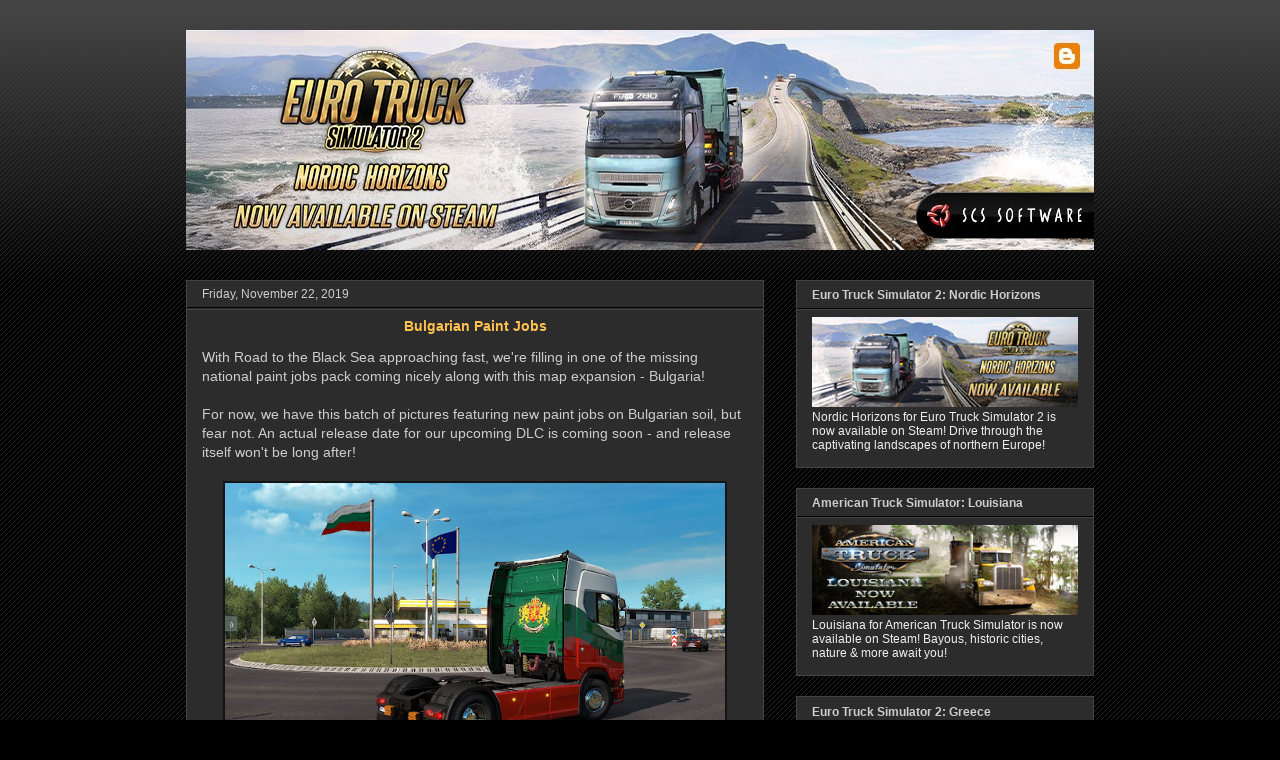

--- FILE ---
content_type: text/html; charset=UTF-8
request_url: https://blog.scssoft.com/2019/11/road-to-black-sea-bulgarian-paint-jobs.html
body_size: 21084
content:
<!DOCTYPE html>
<html class='v2' dir='ltr' xmlns='http://www.w3.org/1999/xhtml' xmlns:b='http://www.google.com/2005/gml/b' xmlns:data='http://www.google.com/2005/gml/data' xmlns:expr='http://www.google.com/2005/gml/expr'>
<head>
<link href='https://www.blogger.com/static/v1/widgets/335934321-css_bundle_v2.css' rel='stylesheet' type='text/css'/>
<meta content='SCS Blog' name='application-name'/>
<meta content='#444444' name='msapplication-TileColor'/>
<meta content='IE=9; IE=8; IE=7; IE=EDGE; chrome=1' http-equiv='X-UA-Compatible'/>
<meta content='https://scs-misc.s3.amazonaws.com/blog/images/scs_main.png' name='msapplication-square70x70logo'/>
<meta content='https://scs-misc.s3.amazonaws.com/blog/images/scs_main.png' name='msapplication-square150x150logo'/>
<meta content='https://scs-misc.s3.amazonaws.com/blog/images/scs_main.png' name='msapplication-square310x310logo'/>
<meta content='width=1100' name='viewport'/>
<meta content='text/html; charset=UTF-8' http-equiv='Content-Type'/>
<meta content='blogger' name='generator'/>
<link href='https://blog.scssoft.com/favicon.ico' rel='icon' type='image/x-icon'/>
<link href='https://blog.scssoft.com/2019/11/road-to-black-sea-bulgarian-paint-jobs.html' rel='canonical'/>
<link rel="alternate" type="application/atom+xml" title="SCS Software&#39;s blog - Atom" href="https://blog.scssoft.com/feeds/posts/default" />
<link rel="alternate" type="application/rss+xml" title="SCS Software&#39;s blog - RSS" href="https://blog.scssoft.com/feeds/posts/default?alt=rss" />
<link rel="service.post" type="application/atom+xml" title="SCS Software&#39;s blog - Atom" href="https://www.blogger.com/feeds/6312211309223803137/posts/default" />

<link rel="alternate" type="application/atom+xml" title="SCS Software&#39;s blog - Atom" href="https://blog.scssoft.com/feeds/4872744908118566518/comments/default" />
<!--Can't find substitution for tag [blog.ieCssRetrofitLinks]-->
<link href='https://blogger.googleusercontent.com/img/b/R29vZ2xl/AVvXsEgZrxFmlRZJRaBp8S-EymmgI-7IJ0jXuwJP818F5jB-nKZub1oWkpLzGjX7wp2m1xd0_wQnds3VKM_vhKPvPzymK45hmxpYRkNCeqDP3DSB_t1OJHoeeUkW_vUDrQP3G_svM497vWASNsy2/s640/001.jpg' rel='image_src'/>
<meta content='https://blog.scssoft.com/2019/11/road-to-black-sea-bulgarian-paint-jobs.html' property='og:url'/>
<meta content='Bulgarian Paint Jobs' property='og:title'/>
<meta content='SCS Software&#39;s official blog - information, screens &amp; movies from our truck simulator games Euro Truck Simulator 2 and American Truck Simulator.' property='og:description'/>
<meta content='https://blogger.googleusercontent.com/img/b/R29vZ2xl/AVvXsEgZrxFmlRZJRaBp8S-EymmgI-7IJ0jXuwJP818F5jB-nKZub1oWkpLzGjX7wp2m1xd0_wQnds3VKM_vhKPvPzymK45hmxpYRkNCeqDP3DSB_t1OJHoeeUkW_vUDrQP3G_svM497vWASNsy2/w1200-h630-p-k-no-nu/001.jpg' property='og:image'/>
<title>SCS Software's blog: Bulgarian Paint Jobs</title>
<style id='page-skin-1' type='text/css'><!--
/*
-----------------------------------------------
Blogger Template Style
Name:     Awesome Inc.
Designer: Tina Chen
URL:      tinachen.org
----------------------------------------------- */
/* Variable definitions
====================
<Variable name="keycolor" description="Main Color" type="color" default="#ffffff"/>
<Group description="Page" selector="body">
<Variable name="body.font" description="Font" type="font"
default="normal normal 13px Arial, Tahoma, Helvetica, FreeSans, sans-serif"/>
<Variable name="body.background.color" description="Background Color" type="color" default="#000000"/>
<Variable name="body.text.color" description="Text Color" type="color" default="#ffffff"/>
</Group>
<Group description="Links" selector=".main-inner">
<Variable name="link.color" description="Link Color" type="color" default="#888888"/>
<Variable name="link.visited.color" description="Visited Color" type="color" default="#444444"/>
<Variable name="link.hover.color" description="Hover Color" type="color" default="#cccccc"/>
</Group>
<Group description="Blog Title" selector=".header h1">
<Variable name="header.font" description="Title Font" type="font"
default="normal bold 40px Arial, Tahoma, Helvetica, FreeSans, sans-serif"/>
<Variable name="header.text.color" description="Title Color" type="color" default="#cccccc" />
<Variable name="header.background.color" description="Header Background" type="color" default="transparent" />
</Group>
<Group description="Blog Description" selector=".header .description">
<Variable name="description.font" description="Font" type="font"
default="normal normal 14px Arial, Tahoma, Helvetica, FreeSans, sans-serif"/>
<Variable name="description.text.color" description="Text Color" type="color"
default="#cccccc" />
</Group>
<Group description="Tabs Text" selector=".tabs-inner .widget li a">
<Variable name="tabs.font" description="Font" type="font"
default="normal bold 14px Arial, Tahoma, Helvetica, FreeSans, sans-serif"/>
<Variable name="tabs.text.color" description="Text Color" type="color" default="#cccccc"/>
<Variable name="tabs.selected.text.color" description="Selected Color" type="color" default="#cccccc"/>
</Group>
<Group description="Tabs Background" selector=".tabs-outer .PageList">
<Variable name="tabs.background.color" description="Background Color" type="color" default="#141414"/>
<Variable name="tabs.selected.background.color" description="Selected Color" type="color" default="#444444"/>
<Variable name="tabs.border.color" description="Border Color" type="color" default="#444444"/>
</Group>
<Group description="Date Header" selector=".main-inner .widget h2.date-header, .main-inner .widget h2.date-header span">
<Variable name="date.font" description="Font" type="font"
default="normal normal 14px Arial, Tahoma, Helvetica, FreeSans, sans-serif"/>
<Variable name="date.text.color" description="Text Color" type="color" default="#666666"/>
<Variable name="date.border.color" description="Border Color" type="color" default="#444444"/>
</Group>
<Group description="Post Title" selector="h3.post-title, h4, h3.post-title a">
<Variable name="post.title.font" description="Font" type="font"
default="normal bold 22px Arial, Tahoma, Helvetica, FreeSans, sans-serif"/>
<Variable name="post.title.text.color" description="Text Color" type="color" default="#cccccc"/>
</Group>
<Group description="Post Background" selector=".post">
<Variable name="post.background.color" description="Background Color" type="color" default="#2c2c2c" />
<Variable name="post.border.color" description="Border Color" type="color" default="#444444" />
<Variable name="post.border.bevel.color" description="Bevel Color" type="color" default="#444444"/>
</Group>
<Group description="Gadget Title" selector="h2">
<Variable name="widget.title.font" description="Font" type="font"
default="normal bold 14px Arial, Tahoma, Helvetica, FreeSans, sans-serif"/>
<Variable name="widget.title.text.color" description="Text Color" type="color" default="#cccccc"/>
</Group>
<Group description="Gadget Text" selector=".sidebar .widget">
<Variable name="widget.font" description="Font" type="font"
default="normal normal 14px Arial, Tahoma, Helvetica, FreeSans, sans-serif"/>
<Variable name="widget.text.color" description="Text Color" type="color" default="#cccccc"/>
<Variable name="widget.alternate.text.color" description="Alternate Color" type="color" default="#666666"/>
</Group>
<Group description="Gadget Links" selector=".sidebar .widget">
<Variable name="widget.link.color" description="Link Color" type="color" default="#ffe599"/>
<Variable name="widget.link.visited.color" description="Visited Color" type="color" default="#ffab5d"/>
<Variable name="widget.link.hover.color" description="Hover Color" type="color" default="#6fa8dc"/>
</Group>
<Group description="Gadget Background" selector=".sidebar .widget">
<Variable name="widget.background.color" description="Background Color" type="color" default="#141414"/>
<Variable name="widget.border.color" description="Border Color" type="color" default="#222222"/>
<Variable name="widget.border.bevel.color" description="Bevel Color" type="color" default="#000000"/>
</Group>
<Group description="Sidebar Background" selector=".column-left-inner .column-right-inner">
<Variable name="widget.outer.background.color" description="Background Color" type="color" default="transparent" />
</Group>
<Group description="Images" selector=".main-inner">
<Variable name="image.background.color" description="Background Color" type="color" default="transparent"/>
<Variable name="image.border.color" description="Border Color" type="color" default="transparent"/>
</Group>
<Group description="Feed" selector=".blog-feeds">
<Variable name="feed.text.color" description="Text Color" type="color" default="#cccccc"/>
</Group>
<Group description="Feed Links" selector=".blog-feeds">
<Variable name="feed.link.color" description="Link Color" type="color" default="#ffe599"/>
<Variable name="feed.link.visited.color" description="Visited Color" type="color" default="#ffab5d"/>
<Variable name="feed.link.hover.color" description="Hover Color" type="color" default="#6fa8dc"/>
</Group>
<Group description="Pager" selector=".blog-pager">
<Variable name="pager.background.color" description="Background Color" type="color" default="#2c2c2c" />
</Group>
<Group description="Footer" selector=".footer-outer">
<Variable name="footer.background.color" description="Background Color" type="color" default="#2c2c2c" />
<Variable name="footer.text.color" description="Text Color" type="color" default="#cccccc" />
</Group>
<Variable name="title.shadow.spread" description="Title Shadow" type="length" default="-1px" min="-1px" max="100px"/>
<Variable name="body.background" description="Body Background" type="background"
color="#000000"
default="$(color) none repeat scroll top left"/>
<Variable name="body.background.gradient.cap" description="Body Gradient Cap" type="url"
default="none"/>
<Variable name="body.background.size" description="Body Background Size" type="string" default="auto"/>
<Variable name="tabs.background.gradient" description="Tabs Background Gradient" type="url"
default="none"/>
<Variable name="header.background.gradient" description="Header Background Gradient" type="url" default="none" />
<Variable name="header.padding.top" description="Header Top Padding" type="length" default="22px" min="0" max="100px"/>
<Variable name="header.margin.top" description="Header Top Margin" type="length" default="0" min="0" max="100px"/>
<Variable name="header.margin.bottom" description="Header Bottom Margin" type="length" default="0" min="0" max="100px"/>
<Variable name="widget.padding.top" description="Widget Padding Top" type="length" default="8px" min="0" max="20px"/>
<Variable name="widget.padding.side" description="Widget Padding Side" type="length" default="15px" min="0" max="100px"/>
<Variable name="widget.outer.margin.top" description="Widget Top Margin" type="length" default="0" min="0" max="100px"/>
<Variable name="widget.outer.background.gradient" description="Gradient" type="url" default="none" />
<Variable name="widget.border.radius" description="Gadget Border Radius" type="length" default="0" min="0" max="100px"/>
<Variable name="outer.shadow.spread" description="Outer Shadow Size" type="length" default="0" min="0" max="100px"/>
<Variable name="date.header.border.radius.top" description="Date Header Border Radius Top" type="length" default="0" min="0" max="100px"/>
<Variable name="date.header.position" description="Date Header Position" type="length" default="15px" min="0" max="100px"/>
<Variable name="date.space" description="Date Space" type="length" default="30px" min="0" max="100px"/>
<Variable name="date.position" description="Date Float" type="string" default="static" />
<Variable name="date.padding.bottom" description="Date Padding Bottom" type="length" default="0" min="0" max="100px"/>
<Variable name="date.border.size" description="Date Border Size" type="length" default="0" min="0" max="10px"/>
<Variable name="date.background" description="Date Background" type="background" color="transparent"
default="$(color) none no-repeat scroll top left" />
<Variable name="date.first.border.radius.top" description="Date First top radius" type="length" default="0" min="0" max="100px"/>
<Variable name="date.last.space.bottom" description="Date Last Space Bottom" type="length"
default="20px" min="0" max="100px"/>
<Variable name="date.last.border.radius.bottom" description="Date Last bottom radius" type="length" default="0" min="0" max="100px"/>
<Variable name="post.first.padding.top" description="First Post Padding Top" type="length" default="0" min="0" max="100px"/>
<Variable name="image.shadow.spread" description="Image Shadow Size" type="length" default="0" min="0" max="100px"/>
<Variable name="image.border.radius" description="Image Border Radius" type="length" default="0" min="0" max="100px"/>
<Variable name="separator.outdent" description="Separator Outdent" type="length" default="15px" min="0" max="100px"/>
<Variable name="title.separator.border.size" description="Widget Title Border Size" type="length" default="1px" min="0" max="10px"/>
<Variable name="list.separator.border.size" description="List Separator Border Size" type="length" default="1px" min="0" max="10px"/>
<Variable name="shadow.spread" description="Shadow Size" type="length" default="0" min="0" max="100px"/>
<Variable name="startSide" description="Side where text starts in blog language" type="automatic" default="left"/>
<Variable name="endSide" description="Side where text ends in blog language" type="automatic" default="right"/>
<Variable name="date.side" description="Side where date header is placed" type="string" default="right"/>
<Variable name="pager.border.radius.top" description="Pager Border Top Radius" type="length" default="0" min="0" max="100px"/>
<Variable name="pager.space.top" description="Pager Top Space" type="length" default="1em" min="0" max="20em"/>
<Variable name="footer.background.gradient" description="Background Gradient" type="url" default="none" />
<Variable name="mobile.background.size" description="Mobile Background Size" type="string"
default="auto"/>
<Variable name="mobile.background.overlay" description="Mobile Background Overlay" type="string"
default="transparent none repeat scroll top left"/>
<Variable name="mobile.button.color" description="Mobile Button Color" type="color" default="#ffffff" />
*/
/* Content
----------------------------------------------- */
body {
font: normal normal 14px 'Trebuchet MS', Trebuchet, sans-serif;
color: #cccccc;
background: #000000 url(https://www.blogblog.com/1kt/awesomeinc/body_background_dark.png) repeat scroll top left;
}
html body .content-outer {
min-width: 0;
max-width: 100%;
width: 100%;
}
a:link {
text-decoration: none;
color: #ffe599;
}
a:visited {
text-decoration: none;
color: #ffab5d;
}
a:hover {
text-decoration: underline;
color: #6fa8dc;
}
.body-fauxcolumn-outer .cap-top {
position: absolute;
z-index: 1;
height: 276px;
width: 100%;
background: transparent url(https://www.blogblog.com/1kt/awesomeinc/body_gradient_dark.png) repeat-x scroll top left;
_background-image: none;
}
/* Columns
----------------------------------------------- */
.content-inner {
padding: 0;
}
.header-inner .section {
margin: 0 16px;
}
.tabs-inner .section {
margin: 0 16px;
}
.main-inner {
padding-top: 30px;
}
.main-inner .column-center-inner,
.main-inner .column-left-inner,
.main-inner .column-right-inner {
padding: 0 5px;
}
*+html body .main-inner .column-center-inner {
margin-top: -30px;
}
#layout .main-inner .column-center-inner {
margin-top: 0;
}
/* Header
----------------------------------------------- */
.header-outer {
margin: 0 0 0 0;
background: transparent none repeat scroll 0 0;
}
.Header h1 {
font: normal bold 12px Verdana, Geneva, sans-serif;;
color: #cccccc;
text-shadow: 0 0 -1px #000000;
}
.Header h1 a {
color: #cccccc;
}
.Header .description {
font: normal normal 12px Verdana, Geneva, sans-serif;;
color: #cccccc;
}
.header-inner .Header .titlewrapper,
.header-inner .Header .descriptionwrapper {
padding-left: 0;
padding-right: 0;
margin-bottom: 0;
}
.header-inner .Header .titlewrapper {
padding-top: 22px;
}
/* Tabs
----------------------------------------------- */
.tabs-outer {
overflow: hidden;
position: relative;
background: #2c2c2c none repeat scroll 0 0;
}
#layout .tabs-outer {
overflow: visible;
}
.tabs-cap-top, .tabs-cap-bottom {
position: absolute;
width: 100%;
border-top: 1px solid #444444;
}
.tabs-cap-bottom {
bottom: 0;
}
.tabs-inner .widget li a {
display: inline-block;
margin: 0;
padding: .6em 1.5em;
font: normal bold 12px Verdana, Geneva, sans-serif;;
color: #cccccc;
border-top: 1px solid #444444;
border-bottom: 1px solid #444444;
border-left: 1px solid #444444;
height: 16px;
line-height: 16px;
}
.tabs-inner .widget li:last-child a {
border-right: 1px solid #444444;
}
.tabs-inner .widget li.selected a, .tabs-inner .widget li a:hover {
background: #444444 none repeat-x scroll 0 -100px;
color: #ffc150;
}
/* Headings
----------------------------------------------- */
h2 {
font: normal bold 12px Verdana, Geneva, sans-serif;;
color: #cccccc;
}
/* Widgets
----------------------------------------------- */
.main-inner .section {
margin: 0 27px;
padding: 0;
}
.main-inner .column-left-outer,
.main-inner .column-right-outer {
margin-top: 0;
}
#layout .main-inner .column-left-outer,
#layout .main-inner .column-right-outer {
margin-top: 0;
}
.main-inner .column-left-inner,
.main-inner .column-right-inner {
background: transparent none repeat 0 0;
-moz-box-shadow: 0 0 0 rgba(0, 0, 0, .2);
-webkit-box-shadow: 0 0 0 rgba(0, 0, 0, .2);
-goog-ms-box-shadow: 0 0 0 rgba(0, 0, 0, .2);
box-shadow: 0 0 0 rgba(0, 0, 0, .2);
-moz-border-radius: 0;
-webkit-border-radius: 0;
-goog-ms-border-radius: 0;
border-radius: 0;
}
#layout .main-inner .column-left-inner,
#layout .main-inner .column-right-inner {
margin-top: 0;
}
.sidebar .widget {
font: normal normal 12px Verdana, Geneva, sans-serif;;
color: #eeeeee;
}
.sidebar .widget a:link {
color: #ffe599;
}
.sidebar .widget a:visited {
color: #ffab5d;
}
.sidebar .widget a:hover {
color: #6fa8dc;
}
.sidebar .widget h2 {
text-shadow: 0 0 -1px #000000;
}
.main-inner .widget {
background-color: #2c2c2c;
border: 1px solid #444444;
padding: 0 15px 15px;
margin: 20px -16px;
-moz-box-shadow: 0 0 0 rgba(0, 0, 0, .2);
-webkit-box-shadow: 0 0 0 rgba(0, 0, 0, .2);
-goog-ms-box-shadow: 0 0 0 rgba(0, 0, 0, .2);
box-shadow: 0 0 0 rgba(0, 0, 0, .2);
-moz-border-radius: 0;
-webkit-border-radius: 0;
-goog-ms-border-radius: 0;
border-radius: 0;
}
.main-inner .widget h2 {
margin: 0 -15px;
padding: .6em 15px .5em;
border-bottom: 1px solid #000000;
}
.footer-inner .widget h2 {
padding: 0 0 .4em;
border-bottom: 1px solid #000000;
}
.main-inner .widget h2 + div, .footer-inner .widget h2 + div {
border-top: 1px solid #444444;
padding-top: 8px;
}
.main-inner .widget .widget-content {
margin: 0 -15px;
padding: 7px 15px 0;
}
.main-inner .widget ul, .main-inner .widget #ArchiveList ul.flat {
margin: -8px -15px 0;
padding: 0;
list-style: none;
}
.main-inner .widget #ArchiveList {
margin: -8px 0 0;
}
.main-inner .widget ul li, .main-inner .widget #ArchiveList ul.flat li {
padding: .5em 15px;
text-indent: 0;
color: #999999;
border-top: 1px solid #444444;
border-bottom: 1px solid #000000;
}
.main-inner .widget #ArchiveList ul li {
padding-top: .25em;
padding-bottom: .25em;
}
.main-inner .widget ul li:first-child, .main-inner .widget #ArchiveList ul.flat li:first-child {
border-top: none;
}
.main-inner .widget ul li:last-child, .main-inner .widget #ArchiveList ul.flat li:last-child {
border-bottom: none;
}
.post-body {
position: relative;
}
.main-inner .widget .post-body ul {
padding: 0 2.5em;
margin: .5em 0;
list-style: disc;
}
.main-inner .widget .post-body ul li {
padding: 0.25em 0;
margin-bottom: .25em;
color: #cccccc;
border: none;
}
.footer-inner .widget ul {
padding: 0;
list-style: none;
}
.widget .zippy {
color: #999999;
}
/* Posts
----------------------------------------------- */
body .main-inner .Blog {
padding: 0;
margin-bottom: 1em;
background-color: transparent;
border: none;
-moz-box-shadow: 0 0 0 rgba(0, 0, 0, 0);
-webkit-box-shadow: 0 0 0 rgba(0, 0, 0, 0);
-goog-ms-box-shadow: 0 0 0 rgba(0, 0, 0, 0);
box-shadow: 0 0 0 rgba(0, 0, 0, 0);
}
.main-inner .section:last-child .Blog:last-child {
padding: 0;
margin-bottom: 1em;
}
.main-inner .widget h2.date-header {
margin: 0 -15px 1px;
padding: 0 0 0 0;
font: normal normal 12px Verdana, Geneva, sans-serif;;
color: #cccccc;
background: transparent none no-repeat scroll top left;
border-top: 0 solid #444444;
border-bottom: 1px solid #000000;
-moz-border-radius-topleft: 0;
-moz-border-radius-topright: 0;
-webkit-border-top-left-radius: 0;
-webkit-border-top-right-radius: 0;
border-top-left-radius: 0;
border-top-right-radius: 0;
position: static;
bottom: 100%;
right: 15px;
text-shadow: 0 0 -1px #000000;
}
.main-inner .widget h2.date-header span {
font: normal normal 12px Verdana, Geneva, sans-serif;;
display: block;
padding: .5em 15px;
border-left: 0 solid #444444;
border-right: 0 solid #444444;
}
.date-outer {
position: relative;
margin: 30px 0 20px;
padding: 0 15px;
background-color: #2c2c2c;
border: 1px solid #444444;
-moz-box-shadow: 0 0 0 rgba(0, 0, 0, .2);
-webkit-box-shadow: 0 0 0 rgba(0, 0, 0, .2);
-goog-ms-box-shadow: 0 0 0 rgba(0, 0, 0, .2);
box-shadow: 0 0 0 rgba(0, 0, 0, .2);
-moz-border-radius: 0;
-webkit-border-radius: 0;
-goog-ms-border-radius: 0;
border-radius: 0;
}
.date-outer:first-child {
margin-top: 0;
}
.date-outer:last-child {
margin-bottom: 20px;
-moz-border-radius-bottomleft: 0;
-moz-border-radius-bottomright: 0;
-webkit-border-bottom-left-radius: 0;
-webkit-border-bottom-right-radius: 0;
-goog-ms-border-bottom-left-radius: 0;
-goog-ms-border-bottom-right-radius: 0;
border-bottom-left-radius: 0;
border-bottom-right-radius: 0;
}
.date-posts {
margin: 0 -15px;
padding: 0 15px;
clear: both;
}
.post-outer, .inline-ad {
border-top: 1px solid transparent;
margin: 0 -15px;
padding: 15px 15px;
}
.post-outer {
padding-bottom: 10px;
}
.post-outer:first-child {
padding-top: 0;
border-top: none;
}
.post-outer:last-child, .inline-ad:last-child {
border-bottom: none;
}
.post-body {
position: relative;
}
.post-body img {
border: 2px solid #141414;
}
.mobile .post-body img {
width: 100%;
height: auto;
}
h3.post-title, h4 {
font: normal bold 14px Verdana, Geneva, sans-serif;;
color: #ffc150;
}
h3.post-title a {
font: normal bold 14px Verdana, Geneva, sans-serif;;
color: #ffc150;
}
h3.post-title a:hover {
color: #6fa8dc;
text-decoration: underline;
}
.post-header {
margin: 0 0 1em;
}
.post-body {
line-height: 1.4;
}
.post-outer h2 {
color: #cccccc;
}
.post-footer {
margin: 1.5em 0 0;
}
#blog-pager {
padding: 15px;
font-size: 120%;
background-color: #2c2c2c;
border: 1px solid #444444;
-moz-box-shadow: 0 0 0 rgba(0, 0, 0, .2);
-webkit-box-shadow: 0 0 0 rgba(0, 0, 0, .2);
-goog-ms-box-shadow: 0 0 0 rgba(0, 0, 0, .2);
box-shadow: 0 0 0 rgba(0, 0, 0, .2);
-moz-border-radius: 0;
-webkit-border-radius: 0;
-goog-ms-border-radius: 0;
border-radius: 0;
-moz-border-radius-topleft: 0;
-moz-border-radius-topright: 0;
-webkit-border-top-left-radius: 0;
-webkit-border-top-right-radius: 0;
-goog-ms-border-top-left-radius: 0;
-goog-ms-border-top-right-radius: 0;
border-top-left-radius: 0;
border-top-right-radius-topright: 0;
margin-top: 1em;
}
.blog-feeds, .post-feeds {
margin: 1em 0;
text-align: center;
color: #cccccc;
}
.blog-feeds a, .post-feeds a {
color: #ffe599;
}
.blog-feeds a:visited, .post-feeds a:visited {
color: #ffab5d;
}
.blog-feeds a:hover, .post-feeds a:hover {
color: #6fa8dc;
}
.post-outer .comments {
margin-top: 2em;
}
/* Comments
----------------------------------------------- */
.comments .comments-content .icon.blog-author {
background-repeat: no-repeat;
background-image: url([data-uri]);
}
.comments .comments-content .loadmore a {
border-top: 1px solid #444444;
border-bottom: 1px solid #444444;
}
.comments .continue {
border-top: 2px solid #444444;
}
/* Footer
----------------------------------------------- */
.footer-outer {
margin: -0 0 -1px;
padding: 0 0 0;
color: #cccccc;
overflow: hidden;
}
.footer-fauxborder-left {
border-top: 1px solid #444444;
background: #2c2c2c none repeat scroll 0 0;
-moz-box-shadow: 0 0 0 rgba(0, 0, 0, .2);
-webkit-box-shadow: 0 0 0 rgba(0, 0, 0, .2);
-goog-ms-box-shadow: 0 0 0 rgba(0, 0, 0, .2);
box-shadow: 0 0 0 rgba(0, 0, 0, .2);
margin: 0 -0;
}
/* Mobile
----------------------------------------------- */
body.mobile {
background-size: auto;
}
.mobile .body-fauxcolumn-outer {
background: transparent none repeat scroll top left;
}
*+html body.mobile .main-inner .column-center-inner {
margin-top: 0;
}
.mobile .main-inner .widget {
padding: 0 0 15px;
}
.mobile .main-inner .widget h2 + div,
.mobile .footer-inner .widget h2 + div {
border-top: none;
padding-top: 0;
}
.mobile .footer-inner .widget h2 {
padding: 0.5em 0;
border-bottom: none;
}
.mobile .main-inner .widget .widget-content {
margin: 0;
padding: 7px 0 0;
}
.mobile .main-inner .widget ul,
.mobile .main-inner .widget #ArchiveList ul.flat {
margin: 0 -15px 0;
}
.mobile .main-inner .widget h2.date-header {
right: 0;
}
.mobile .date-header span {
padding: 0.4em 0;
}
.mobile .date-outer:first-child {
margin-bottom: 0;
border: 1px solid #444444;
-moz-border-radius-topleft: 0;
-moz-border-radius-topright: 0;
-webkit-border-top-left-radius: 0;
-webkit-border-top-right-radius: 0;
-goog-ms-border-top-left-radius: 0;
-goog-ms-border-top-right-radius: 0;
border-top-left-radius: 0;
border-top-right-radius: 0;
}
.mobile .date-outer {
border-color: #444444;
border-width: 0 1px 1px;
}
.mobile .date-outer:last-child {
margin-bottom: 0;
}
.mobile .main-inner {
padding: 0;
}
.mobile .header-inner .section {
margin: 0;
}
.mobile .post-outer, .mobile .inline-ad {
padding: 5px 0;
}
.mobile .tabs-inner .section {
margin: 0 10px;
}
.mobile .main-inner .widget h2 {
margin: 0;
padding: 0;
}
.mobile .main-inner .widget h2.date-header span {
padding: 0;
}
.mobile .main-inner .widget .widget-content {
margin: 0;
padding: 7px 0 0;
}
.mobile #blog-pager {
border: 1px solid transparent;
background: #2c2c2c none repeat scroll 0 0;
}
.mobile .main-inner .column-left-inner,
.mobile .main-inner .column-right-inner {
background: transparent none repeat 0 0;
-moz-box-shadow: none;
-webkit-box-shadow: none;
-goog-ms-box-shadow: none;
box-shadow: none;
}
.mobile .date-posts {
margin: 0;
padding: 0;
}
.mobile .footer-fauxborder-left {
margin: 0;
border-top: inherit;
}
.mobile .main-inner .section:last-child .Blog:last-child {
margin-bottom: 0;
}
.mobile-index-contents {
color: #cccccc;
}
.mobile .mobile-link-button {
background: #ffe599 none repeat scroll 0 0;
}
.mobile-link-button a:link, .mobile-link-button a:visited {
color: #ffffff;
}
.mobile .tabs-inner .PageList .widget-content {
background: transparent;
border-top: 1px solid;
border-color: #444444;
color: #cccccc;
}
.mobile .tabs-inner .PageList .widget-content .pagelist-arrow {
border-left: 1px solid #444444;
}
html .mobile .BLOG_video_class { display: initial; }
#HTML2 { display: none; }
h3.post-title { text-align: center; }
iframe { border: 0; }
iframe[src^="https://store.steampowered"] { width: 100%; }
.CSS_LAYOUT_COMPONENT { color: rgba(0,0,0,0) !important; }
--></style>
<style id='template-skin-1' type='text/css'><!--
body {
min-width: 940px;
}
.content-outer, .content-fauxcolumn-outer, .region-inner {
min-width: 940px;
max-width: 940px;
_width: 940px;
}
.main-inner .columns {
padding-left: 0;
padding-right: 330px;
}
.main-inner .fauxcolumn-center-outer {
left: 0;
right: 330px;
/* IE6 does not respect left and right together */
_width: expression(this.parentNode.offsetWidth -
parseInt("0") -
parseInt("330px") + 'px');
}
.main-inner .fauxcolumn-left-outer {
width: 0;
}
.main-inner .fauxcolumn-right-outer {
width: 330px;
}
.main-inner .column-left-outer {
width: 0;
right: 100%;
margin-left: -0;
}
.main-inner .column-right-outer {
width: 330px;
margin-right: -330px;
}
#layout {
min-width: 0;
}
#layout .content-outer {
min-width: 0;
width: 800px;
}
#layout .region-inner {
min-width: 0;
width: auto;
}
--></style>
<script type='text/javascript'>
        (function(i,s,o,g,r,a,m){i['GoogleAnalyticsObject']=r;i[r]=i[r]||function(){
        (i[r].q=i[r].q||[]).push(arguments)},i[r].l=1*new Date();a=s.createElement(o),
        m=s.getElementsByTagName(o)[0];a.async=1;a.src=g;m.parentNode.insertBefore(a,m)
        })(window,document,'script','https://www.google-analytics.com/analytics.js','ga');
        ga('create', 'UA-56037912-1', 'auto', 'blogger');
        ga('blogger.send', 'pageview');
      </script>
<link href='https://www.blogger.com/dyn-css/authorization.css?targetBlogID=6312211309223803137&amp;zx=75465ffe-f48e-434c-9611-2374f12a3a83' media='none' onload='if(media!=&#39;all&#39;)media=&#39;all&#39;' rel='stylesheet'/><noscript><link href='https://www.blogger.com/dyn-css/authorization.css?targetBlogID=6312211309223803137&amp;zx=75465ffe-f48e-434c-9611-2374f12a3a83' rel='stylesheet'/></noscript>
<meta name='google-adsense-platform-account' content='ca-host-pub-1556223355139109'/>
<meta name='google-adsense-platform-domain' content='blogspot.com'/>

<!-- data-ad-client=ca-pub-1015923398158276 -->

</head>
<body class='loading'>
<div class='navbar no-items section' id='navbar'>
</div>
<div class='body-fauxcolumns'>
<div class='fauxcolumn-outer body-fauxcolumn-outer'>
<div class='cap-top'>
<div class='cap-left'></div>
<div class='cap-right'></div>
</div>
<div class='fauxborder-left'>
<div class='fauxborder-right'></div>
<div class='fauxcolumn-inner'>
</div>
</div>
<div class='cap-bottom'>
<div class='cap-left'></div>
<div class='cap-right'></div>
</div>
</div>
</div>
<div class='content'>
<div class='content-fauxcolumns'>
<div class='fauxcolumn-outer content-fauxcolumn-outer'>
<div class='cap-top'>
<div class='cap-left'></div>
<div class='cap-right'></div>
</div>
<div class='fauxborder-left'>
<div class='fauxborder-right'></div>
<div class='fauxcolumn-inner'>
</div>
</div>
<div class='cap-bottom'>
<div class='cap-left'></div>
<div class='cap-right'></div>
</div>
</div>
</div>
<div class='content-outer'>
<div class='content-cap-top cap-top'>
<div class='cap-left'></div>
<div class='cap-right'></div>
</div>
<div class='fauxborder-left content-fauxborder-left'>
<div class='fauxborder-right content-fauxborder-right'></div>
<div class='content-inner'>
<header>
<div class='header-outer'>
<div class='header-cap-top cap-top'>
<div class='cap-left'></div>
<div class='cap-right'></div>
</div>
<div class='fauxborder-left header-fauxborder-left'>
<div class='fauxborder-right header-fauxborder-right'></div>
<div class='region-inner header-inner'>
<div class='header section' id='header'><div class='widget Header' data-version='1' id='Header1'>
<div id='header-inner'>
<a href='https://blog.scssoft.com/' style='display: block'>
<img alt='SCS Software&#39;s blog' height='220px; ' id='Header1_headerimg' src='https://blogger.googleusercontent.com/img/a/AVvXsEi8L6_mz066V-coNXR4sIUyNZP9OM_eD0e0dMwkVF5fp9JyqQ1DhuqMuWELH-XvlDq3Eo7jLbRiEw_gLL8ZQMwspN4z-q1FOSigkmSH131s_EbqW2yCtZkH564SbUSrpoPg6rsKGOa4ZXy0w02H4Eb6yw4v6h5ZWciZW5u3Kd2-1Aq-6Lzcb1L1OythysQ=s908' style='display: block' width='908px; '/>
</a>
</div>
</div></div>
</div>
</div>
<div class='header-cap-bottom cap-bottom'>
<div class='cap-left'></div>
<div class='cap-right'></div>
</div>
</div>
</header>
<div class='tabs-outer'>
<div class='tabs-cap-top cap-top'>
<div class='cap-left'></div>
<div class='cap-right'></div>
</div>
<div class='fauxborder-left tabs-fauxborder-left'>
<div class='fauxborder-right tabs-fauxborder-right'></div>
<div class='region-inner tabs-inner'>
<div class='tabs no-items section' id='crosscol'></div>
<div class='tabs no-items section' id='crosscol-overflow'></div>
</div>
</div>
<div class='tabs-cap-bottom cap-bottom'>
<div class='cap-left'></div>
<div class='cap-right'></div>
</div>
</div>
<div class='main-outer'>
<div class='main-cap-top cap-top'>
<div class='cap-left'></div>
<div class='cap-right'></div>
</div>
<div class='fauxborder-left main-fauxborder-left'>
<div class='fauxborder-right main-fauxborder-right'></div>
<div class='region-inner main-inner'>
<div class='columns fauxcolumns'>
<div class='fauxcolumn-outer fauxcolumn-center-outer'>
<div class='cap-top'>
<div class='cap-left'></div>
<div class='cap-right'></div>
</div>
<div class='fauxborder-left'>
<div class='fauxborder-right'></div>
<div class='fauxcolumn-inner'>
</div>
</div>
<div class='cap-bottom'>
<div class='cap-left'></div>
<div class='cap-right'></div>
</div>
</div>
<div class='fauxcolumn-outer fauxcolumn-left-outer'>
<div class='cap-top'>
<div class='cap-left'></div>
<div class='cap-right'></div>
</div>
<div class='fauxborder-left'>
<div class='fauxborder-right'></div>
<div class='fauxcolumn-inner'>
</div>
</div>
<div class='cap-bottom'>
<div class='cap-left'></div>
<div class='cap-right'></div>
</div>
</div>
<div class='fauxcolumn-outer fauxcolumn-right-outer'>
<div class='cap-top'>
<div class='cap-left'></div>
<div class='cap-right'></div>
</div>
<div class='fauxborder-left'>
<div class='fauxborder-right'></div>
<div class='fauxcolumn-inner'>
</div>
</div>
<div class='cap-bottom'>
<div class='cap-left'></div>
<div class='cap-right'></div>
</div>
</div>
<!-- corrects IE6 width calculation -->
<div class='columns-inner'>
<div class='column-center-outer'>
<div class='column-center-inner'>
<div class='main section' id='main'><div class='widget Blog' data-version='1' id='Blog1'>
<div class='blog-posts hfeed'>

          <div class="date-outer">
        
<h2 class='date-header'><span>Friday, November 22, 2019</span></h2>

          <div class="date-posts">
        
<div class='post-outer'>
<div class='post hentry' itemprop='blogPost' itemscope='itemscope' itemtype='http://schema.org/BlogPosting'>
<meta content='https://blogger.googleusercontent.com/img/b/R29vZ2xl/AVvXsEgZrxFmlRZJRaBp8S-EymmgI-7IJ0jXuwJP818F5jB-nKZub1oWkpLzGjX7wp2m1xd0_wQnds3VKM_vhKPvPzymK45hmxpYRkNCeqDP3DSB_t1OJHoeeUkW_vUDrQP3G_svM497vWASNsy2/s640/001.jpg' itemprop='image_url'/>
<meta content='6312211309223803137' itemprop='blogId'/>
<meta content='4872744908118566518' itemprop='postId'/>
<a name='4872744908118566518'></a>
<h3 class='post-title entry-title' itemprop='name'>
<a href='https://blog.scssoft.com/2019/11/road-to-black-sea-bulgarian-paint-jobs.html'>Bulgarian Paint Jobs</a>
</h3>
<div class='post-header'>
<div class='post-header-line-1'></div>
</div>
<div class='post-body entry-content' id='post-body-4872744908118566518' itemprop='description articleBody'>
With Road to the Black Sea approaching fast, we're filling in one of the missing national paint jobs pack coming nicely along with this map expansion - Bulgaria!<br />
<br />
For now, we have this batch of pictures featuring new paint jobs on Bulgarian soil, but fear not. An actual release date for our upcoming DLC is coming soon - and release itself won't be long after!<br />
<br />
<div class="separator" style="clear: both; text-align: center;">
<a href="https://blogger.googleusercontent.com/img/b/R29vZ2xl/AVvXsEgZrxFmlRZJRaBp8S-EymmgI-7IJ0jXuwJP818F5jB-nKZub1oWkpLzGjX7wp2m1xd0_wQnds3VKM_vhKPvPzymK45hmxpYRkNCeqDP3DSB_t1OJHoeeUkW_vUDrQP3G_svM497vWASNsy2/s1600/001.jpg" imageanchor="1" style="margin-left: 1em; margin-right: 1em;"><img border="0" data-original-height="900" data-original-width="1600" src="https://blogger.googleusercontent.com/img/b/R29vZ2xl/AVvXsEgZrxFmlRZJRaBp8S-EymmgI-7IJ0jXuwJP818F5jB-nKZub1oWkpLzGjX7wp2m1xd0_wQnds3VKM_vhKPvPzymK45hmxpYRkNCeqDP3DSB_t1OJHoeeUkW_vUDrQP3G_svM497vWASNsy2/s640/001.jpg" width="500" /></a></div>
<br />
<div class="separator" style="clear: both; text-align: center;">
<a href="https://blogger.googleusercontent.com/img/b/R29vZ2xl/AVvXsEjdGudzySOKl6rHYUZ2tjB9oTLhuQAROCHhepuJ4hJn1CyWuf3zcIFQcHyUh7c4BkdTm2SOGeDLDyhyoWdtm3cVhRlrFwlbaIHQDtUWsEeWLlhyphenhyphenq_gNZ20iY1UdEPIF6i7pnwlboEAI6bht/s1600/002.jpg" imageanchor="1" style="margin-left: 1em; margin-right: 1em;"><img border="0" data-original-height="900" data-original-width="1600" src="https://blogger.googleusercontent.com/img/b/R29vZ2xl/AVvXsEjdGudzySOKl6rHYUZ2tjB9oTLhuQAROCHhepuJ4hJn1CyWuf3zcIFQcHyUh7c4BkdTm2SOGeDLDyhyoWdtm3cVhRlrFwlbaIHQDtUWsEeWLlhyphenhyphenq_gNZ20iY1UdEPIF6i7pnwlboEAI6bht/s640/002.jpg" width="500" /></a></div>
<br />
<div class="separator" style="clear: both; text-align: center;">
<a href="https://blogger.googleusercontent.com/img/b/R29vZ2xl/AVvXsEjcqMD7x1_J9YBF3bBIJ4qGFhTH0olylEw1a81uSze7V6L-ACmhCbbQvIsDVW9VPwBTpHMpmGlt_Wnsnxv6SLMH09OKJEvqGqhftsYAHfn5SF8TfERfBFuFDgngiCB6PVk6BNglZklI8G1d/s1600/003.jpg" imageanchor="1" style="margin-left: 1em; margin-right: 1em;"><img border="0" data-original-height="900" data-original-width="1600" src="https://blogger.googleusercontent.com/img/b/R29vZ2xl/AVvXsEjcqMD7x1_J9YBF3bBIJ4qGFhTH0olylEw1a81uSze7V6L-ACmhCbbQvIsDVW9VPwBTpHMpmGlt_Wnsnxv6SLMH09OKJEvqGqhftsYAHfn5SF8TfERfBFuFDgngiCB6PVk6BNglZklI8G1d/s640/003.jpg" width="500" /></a></div>
<br />
<div class="separator" style="clear: both; text-align: center;">
<a href="https://blogger.googleusercontent.com/img/b/R29vZ2xl/AVvXsEjyo2P7VywUlQQ4ENb5qWhEEmyumzmhQmMVq-ExDoVZaxU6IB91snReY03bFMPfWS4xxEuUX1_5irhBHqkYejJATXe-UTo9krVWLymGmyw2rlfY2Nf4yoPNPa4aM-v2czxVt90omwIYjb1T/s1600/004.jpg" imageanchor="1" style="margin-left: 1em; margin-right: 1em;"><img border="0" data-original-height="900" data-original-width="1600" src="https://blogger.googleusercontent.com/img/b/R29vZ2xl/AVvXsEjyo2P7VywUlQQ4ENb5qWhEEmyumzmhQmMVq-ExDoVZaxU6IB91snReY03bFMPfWS4xxEuUX1_5irhBHqkYejJATXe-UTo9krVWLymGmyw2rlfY2Nf4yoPNPa4aM-v2czxVt90omwIYjb1T/s640/004.jpg" width="500" /></a></div>
<br />
<div style="text-align: center;">
<iframe frameborder="0" height="190" src="https://store.steampowered.com/widget/1056760/" width="542"></iframe>
</div>
<div style='clear: both;'></div>
</div>
<div class='post-footer'>
<div class='post-footer-line post-footer-line-1'><span class='post-author vcard'>
Published by
<span class='fn' itemprop='author' itemscope='itemscope' itemtype='http://schema.org/Person'>
<meta content='https://www.blogger.com/profile/14067768432146207458' itemprop='url'/>
<a class='g-profile' href='https://www.blogger.com/profile/14067768432146207458' rel='author' title='author profile'>
<span itemprop='name'>Carthoo</span>
</a>
</span>
</span>
<span class='post-timestamp'>
at
<meta content='https://blog.scssoft.com/2019/11/road-to-black-sea-bulgarian-paint-jobs.html' itemprop='url'/>
<a class='timestamp-link' href='https://blog.scssoft.com/2019/11/road-to-black-sea-bulgarian-paint-jobs.html' rel='bookmark' title='permanent link'><abbr class='published' itemprop='datePublished' title='2019-11-22T16:53:00+01:00'>11/22/2019 04:53:00 PM</abbr></a>
</span>
<span class='post-comment-link'>
</span>
<span class='post-icons'>
</span>
<div class='post-share-buttons goog-inline-block'>
<a class='goog-inline-block share-button sb-email' href='https://www.blogger.com/share-post.g?blogID=6312211309223803137&postID=4872744908118566518&target=email' target='_blank' title='Email This'><span class='share-button-link-text'>Email This</span></a><a class='goog-inline-block share-button sb-blog' href='https://www.blogger.com/share-post.g?blogID=6312211309223803137&postID=4872744908118566518&target=blog' onclick='window.open(this.href, "_blank", "height=270,width=475"); return false;' target='_blank' title='BlogThis!'><span class='share-button-link-text'>BlogThis!</span></a><a class='goog-inline-block share-button sb-twitter' href='https://www.blogger.com/share-post.g?blogID=6312211309223803137&postID=4872744908118566518&target=twitter' target='_blank' title='Share to X'><span class='share-button-link-text'>Share to X</span></a><a class='goog-inline-block share-button sb-facebook' href='https://www.blogger.com/share-post.g?blogID=6312211309223803137&postID=4872744908118566518&target=facebook' onclick='window.open(this.href, "_blank", "height=430,width=640"); return false;' target='_blank' title='Share to Facebook'><span class='share-button-link-text'>Share to Facebook</span></a><a class='goog-inline-block share-button sb-pinterest' href='https://www.blogger.com/share-post.g?blogID=6312211309223803137&postID=4872744908118566518&target=pinterest' target='_blank' title='Share to Pinterest'><span class='share-button-link-text'>Share to Pinterest</span></a>
</div>
</div>
<div class='post-footer-line post-footer-line-2'><span class='post-labels'>
Tags:
<a href='https://blog.scssoft.com/search/label/Euro%20Truck%20Simulator%202' rel='tag'>Euro Truck Simulator 2</a>,
<a href='https://blog.scssoft.com/search/label/Road%20to%20the%20Black%20Sea' rel='tag'>Road to the Black Sea</a>,
<a href='https://blog.scssoft.com/search/label/Screenshots' rel='tag'>Screenshots</a>,
<a href='https://blog.scssoft.com/search/label/Work%20in%20Progress' rel='tag'>Work in Progress</a>
</span>
</div>
<div class='post-footer-line post-footer-line-3'></div>
</div>
</div>
<div class='comments' id='comments'>
<a name='comments'></a>
<h4>No comments:</h4>
<div id='Blog1_comments-block-wrapper'>
<dl class='avatar-comment-indent' id='comments-block'>
</dl>
</div>
<p class='comment-footer'>
<div class='comment-form'>
<a name='comment-form'></a>
<h4 id='comment-post-message'>Post a Comment</h4>
<p>Spam, offensive, hateful and other inappropriate comments will be removed and authors may be permanently restricted from commenting.</p>
<p>Note: Only a member of this blog may post a comment.</p>
<a href='https://www.blogger.com/comment/frame/6312211309223803137?po=4872744908118566518&hl=en&saa=85391&origin=https://blog.scssoft.com' id='comment-editor-src'></a>
<iframe allowtransparency='true' class='blogger-iframe-colorize blogger-comment-from-post' frameborder='0' height='410px' id='comment-editor' name='comment-editor' src='' width='100%'></iframe>
<script src='https://www.blogger.com/static/v1/jsbin/2830521187-comment_from_post_iframe.js' type='text/javascript'></script>
<script type='text/javascript'>
      BLOG_CMT_createIframe('https://www.blogger.com/rpc_relay.html');
    </script>
</div>
</p>
</div>
</div>

        </div></div>
      
</div>
<div class='blog-pager' id='blog-pager'>
<span id='blog-pager-newer-link'>
<a class='blog-pager-newer-link' href='https://blog.scssoft.com/2019/11/road-to-black-sea-trains.html' id='Blog1_blog-pager-newer-link' title='Newer Post'>Newer Post</a>
</span>
<span id='blog-pager-older-link'>
<a class='blog-pager-older-link' href='https://blog.scssoft.com/2019/11/road-to-black-sea-plovdiv-to-istanbul.html' id='Blog1_blog-pager-older-link' title='Older Post'>Older Post</a>
</span>
<a class='home-link' href='https://blog.scssoft.com/'>Home</a>
</div>
<div class='clear'></div>
<div class='post-feeds'>
<div class='feed-links'>
Subscribe to:
<a class='feed-link' href='https://blog.scssoft.com/feeds/4872744908118566518/comments/default' target='_blank' type='application/atom+xml'>Post Comments (Atom)</a>
</div>
</div>
</div></div>
</div>
</div>
<div class='column-left-outer'>
<div class='column-left-inner'>
<aside>
</aside>
</div>
</div>
<div class='column-right-outer'>
<div class='column-right-inner'>
<aside>
<div class='sidebar section' id='sidebar-right-1'><div class='widget Image' data-version='1' id='Image6'>
<h2>Euro Truck Simulator 2: Nordic Horizons</h2>
<div class='widget-content'>
<a href='https://store.steampowered.com/app/2780810/Euro_Truck_Simulator_2__Nordic_Horizons/'>
<img alt='Euro Truck Simulator 2: Nordic Horizons' height='100' id='Image6_img' src='https://blogger.googleusercontent.com/img/a/AVvXsEhMGA8kpD6Hafbr5mrYivuLLCecFEglnBdV-xIrT_ScvrIUU5-V3A79_Lh0Z9yVfG8xcTXsHF3jJYLxZvEY-irlKQUsDddv5-21b0KYyL4-xBpb9xnNVH6Fkt8EvgC4A8uzX-EmSzha911rE4o-WOWr-kyW4zKQCQWWpJrooiEj9nNFYiyRWkN0ST4GHQg=s296' width='296'/>
</a>
<br/>
<span class='caption'>Nordic Horizons for Euro Truck Simulator 2 is now available on Steam! Drive through the captivating landscapes of northern Europe!</span>
</div>
<div class='clear'></div>
</div><div class='widget Image' data-version='1' id='Image5'>
<h2>American Truck Simulator: Louisiana</h2>
<div class='widget-content'>
<a href='https://store.steampowered.com/app/3012580/American_Truck_Simulator__Louisiana/'>
<img alt='American Truck Simulator: Louisiana' height='100' id='Image5_img' src='https://blogger.googleusercontent.com/img/a/AVvXsEh5goIvjheYugNygxjeLZpXvZMK37jsG_3ijdVIJ4IIw7RWAMqKLpprUCoTzw9Xyz4WLPo3TOTVrKwWX83wDhN8qLIJFQY6YKEGMprdXM0nF1_ZO7abQINpBG8QU3DEH_LM5_EnuqrDZG039C_c9NXgguwtIQ30_qJeZZh2kAMu7BrtXlI6g06JK05cTlA=s296' width='296'/>
</a>
<br/>
<span class='caption'>Louisiana for American Truck Simulator is now available on Steam! Bayous, historic cities, nature & more await you!</span>
</div>
<div class='clear'></div>
</div><div class='widget Image' data-version='1' id='Image3'>
<h2>Euro Truck Simulator 2: Greece</h2>
<div class='widget-content'>
<a href='https://store.steampowered.com/app/2604420/Euro_Truck_Simulator_2__Greece/'>
<img alt='Euro Truck Simulator 2: Greece' height='100' id='Image3_img' src='https://blogger.googleusercontent.com/img/a/AVvXsEhehq8jLfcQWpf0fl58wTE-XaZG3ARZeLH-2mpZyqGCRWTCvqTYRqKd8SY_WmFNjUOkEkyCYi0_D4hmHwT6bDzXvHDjI0YctMrGfIVkDd1aK5ga_4EcPY95BSTR1ec0htB2Bq9qUte5Yy5b5HPP2UltBmus6LpVlEvLpL-U4SKlvx9x5DSU8-g8rRDtRRo=s296' width='296'/>
</a>
<br/>
<span class='caption'>Are you ready to discover the Land of Legends and Myths? Explore 15 cities and 5 beautiful islands and a multitude of unique industries. The Greece DLC is now available for Euro Truck Simulator 2! </span>
</div>
<div class='clear'></div>
</div><div class='widget Image' data-version='1' id='Image2'>
<h2>American Truck Simulator: Iowa</h2>
<div class='widget-content'>
<a href='https://store.steampowered.com/app/3025440/American_Truck_Simulator__Iowa/'>
<img alt='American Truck Simulator: Iowa' height='100' id='Image2_img' src='https://blogger.googleusercontent.com/img/a/AVvXsEjQiL7372Xdf-KZ2aA8qoL2rV6H7PE0wDUIHtCzfj2iY02sgX_kehKtyJUh8104Evu2_eXDAao2lBJ4hFlhhR6obW0KUJFHPviY7GAH9g1hPlGIqhhE3pB6psFybnFU1kG-6bD6-TdIAIvkV0LKbBsDHQKbifNKW2ZWXOzp26xblX5aW8QW2xOKa_x82K4=s296' width='296'/>
</a>
<br/>
<span class='caption'>Set out on an epic journey to Iowa in American Truck Simulator! Explore the Hawkeye State as you drive along the iconic I-80 to the capital city of Des Moines and discover charming towns along the Mississippi River.</span>
</div>
<div class='clear'></div>
</div><div class='widget LinkList' data-version='1' id='LinkList1'>
<h2>SCS Links</h2>
<div class='widget-content'>
<ul>
<li><a href='https://scssoft.com/'>SCS Software</a></li>
<li><a href='https://eurotrucksimulator2.com/'>Euro Truck Simulator 2</a></li>
<li><a href='https://americantrucksimulator.com'>American Truck Simulator</a></li>
<li><a href='https://worldoftrucks.com/'>World of Trucks</a></li>
<li><a href='https://forum.scssoft.com/'>Forum</a></li>
<li><a href='https://store.steampowered.com/developer/SCSsoftware'>Steam Developer Page</a></li>
<li><a href='https://www.youtube.com/SCSSoftware'>YouTube channel</a></li>
<li><a href='https://www.twitch.tv/scssoftware'>Twitch</a></li>
<li><a href='https://www.facebook.com/scssoft'>Facebook</a></li>
<li><a href='https://www.instagram.com/scs.software/'>Instagram</a></li>
<li><a href='https://bsky.app/profile/scssoft.com'>BlueSky</a></li>
<li><a href='https://weibo.com/scssoft'>Weibo</a></li>
<li><a href='https://X.com/SCSsoftware'>X/Twitter</a></li>
<li><a href='https://www.tiktok.com/@scssoftware?lang=en'>TikTok</a></li>
<li><a href='https://www.scssoft.com/newsletter'>Subscribe to our Newsletter</a></li>
</ul>
<div class='clear'></div>
</div>
</div><div class='widget BlogSearch' data-version='1' id='BlogSearch1'>
<h2 class='title'>Search</h2>
<div class='widget-content'>
<div id='BlogSearch1_form'>
<form action='https://blog.scssoft.com/search' class='gsc-search-box' target='_top'>
<table cellpadding='0' cellspacing='0' class='gsc-search-box'>
<tbody>
<tr>
<td class='gsc-input'>
<input autocomplete='off' class='gsc-input' name='q' size='10' title='search' type='text' value=''/>
</td>
<td class='gsc-search-button'>
<input class='gsc-search-button' title='search' type='submit' value='Search'/>
</td>
</tr>
</tbody>
</table>
</form>
</div>
</div>
<div class='clear'></div>
</div><div class='widget BlogArchive' data-version='1' id='BlogArchive1'>
<h2>Blog Archive</h2>
<div class='widget-content'>
<div id='ArchiveList'>
<div id='BlogArchive1_ArchiveList'>
<ul class='hierarchy'>
<li class='archivedate collapsed'>
<a class='toggle' href='javascript:void(0)'>
<span class='zippy'>

        &#9658;&#160;
      
</span>
</a>
<a class='post-count-link' href='https://blog.scssoft.com/2026/'>
2026
</a>
<span class='post-count' dir='ltr'>(9)</span>
<ul class='hierarchy'>
<li class='archivedate collapsed'>
<a class='toggle' href='javascript:void(0)'>
<span class='zippy'>

        &#9658;&#160;
      
</span>
</a>
<a class='post-count-link' href='https://blog.scssoft.com/2026/01/'>
January
</a>
<span class='post-count' dir='ltr'>(9)</span>
</li>
</ul>
</li>
</ul>
<ul class='hierarchy'>
<li class='archivedate collapsed'>
<a class='toggle' href='javascript:void(0)'>
<span class='zippy'>

        &#9658;&#160;
      
</span>
</a>
<a class='post-count-link' href='https://blog.scssoft.com/2025/'>
2025
</a>
<span class='post-count' dir='ltr'>(238)</span>
<ul class='hierarchy'>
<li class='archivedate collapsed'>
<a class='toggle' href='javascript:void(0)'>
<span class='zippy'>

        &#9658;&#160;
      
</span>
</a>
<a class='post-count-link' href='https://blog.scssoft.com/2025/12/'>
December
</a>
<span class='post-count' dir='ltr'>(15)</span>
</li>
</ul>
<ul class='hierarchy'>
<li class='archivedate collapsed'>
<a class='toggle' href='javascript:void(0)'>
<span class='zippy'>

        &#9658;&#160;
      
</span>
</a>
<a class='post-count-link' href='https://blog.scssoft.com/2025/11/'>
November
</a>
<span class='post-count' dir='ltr'>(25)</span>
</li>
</ul>
<ul class='hierarchy'>
<li class='archivedate collapsed'>
<a class='toggle' href='javascript:void(0)'>
<span class='zippy'>

        &#9658;&#160;
      
</span>
</a>
<a class='post-count-link' href='https://blog.scssoft.com/2025/10/'>
October
</a>
<span class='post-count' dir='ltr'>(29)</span>
</li>
</ul>
<ul class='hierarchy'>
<li class='archivedate collapsed'>
<a class='toggle' href='javascript:void(0)'>
<span class='zippy'>

        &#9658;&#160;
      
</span>
</a>
<a class='post-count-link' href='https://blog.scssoft.com/2025/09/'>
September
</a>
<span class='post-count' dir='ltr'>(22)</span>
</li>
</ul>
<ul class='hierarchy'>
<li class='archivedate collapsed'>
<a class='toggle' href='javascript:void(0)'>
<span class='zippy'>

        &#9658;&#160;
      
</span>
</a>
<a class='post-count-link' href='https://blog.scssoft.com/2025/08/'>
August
</a>
<span class='post-count' dir='ltr'>(18)</span>
</li>
</ul>
<ul class='hierarchy'>
<li class='archivedate collapsed'>
<a class='toggle' href='javascript:void(0)'>
<span class='zippy'>

        &#9658;&#160;
      
</span>
</a>
<a class='post-count-link' href='https://blog.scssoft.com/2025/07/'>
July
</a>
<span class='post-count' dir='ltr'>(18)</span>
</li>
</ul>
<ul class='hierarchy'>
<li class='archivedate collapsed'>
<a class='toggle' href='javascript:void(0)'>
<span class='zippy'>

        &#9658;&#160;
      
</span>
</a>
<a class='post-count-link' href='https://blog.scssoft.com/2025/06/'>
June
</a>
<span class='post-count' dir='ltr'>(22)</span>
</li>
</ul>
<ul class='hierarchy'>
<li class='archivedate collapsed'>
<a class='toggle' href='javascript:void(0)'>
<span class='zippy'>

        &#9658;&#160;
      
</span>
</a>
<a class='post-count-link' href='https://blog.scssoft.com/2025/05/'>
May
</a>
<span class='post-count' dir='ltr'>(18)</span>
</li>
</ul>
<ul class='hierarchy'>
<li class='archivedate collapsed'>
<a class='toggle' href='javascript:void(0)'>
<span class='zippy'>

        &#9658;&#160;
      
</span>
</a>
<a class='post-count-link' href='https://blog.scssoft.com/2025/04/'>
April
</a>
<span class='post-count' dir='ltr'>(17)</span>
</li>
</ul>
<ul class='hierarchy'>
<li class='archivedate collapsed'>
<a class='toggle' href='javascript:void(0)'>
<span class='zippy'>

        &#9658;&#160;
      
</span>
</a>
<a class='post-count-link' href='https://blog.scssoft.com/2025/03/'>
March
</a>
<span class='post-count' dir='ltr'>(20)</span>
</li>
</ul>
<ul class='hierarchy'>
<li class='archivedate collapsed'>
<a class='toggle' href='javascript:void(0)'>
<span class='zippy'>

        &#9658;&#160;
      
</span>
</a>
<a class='post-count-link' href='https://blog.scssoft.com/2025/02/'>
February
</a>
<span class='post-count' dir='ltr'>(20)</span>
</li>
</ul>
<ul class='hierarchy'>
<li class='archivedate collapsed'>
<a class='toggle' href='javascript:void(0)'>
<span class='zippy'>

        &#9658;&#160;
      
</span>
</a>
<a class='post-count-link' href='https://blog.scssoft.com/2025/01/'>
January
</a>
<span class='post-count' dir='ltr'>(14)</span>
</li>
</ul>
</li>
</ul>
<ul class='hierarchy'>
<li class='archivedate collapsed'>
<a class='toggle' href='javascript:void(0)'>
<span class='zippy'>

        &#9658;&#160;
      
</span>
</a>
<a class='post-count-link' href='https://blog.scssoft.com/2024/'>
2024
</a>
<span class='post-count' dir='ltr'>(204)</span>
<ul class='hierarchy'>
<li class='archivedate collapsed'>
<a class='toggle' href='javascript:void(0)'>
<span class='zippy'>

        &#9658;&#160;
      
</span>
</a>
<a class='post-count-link' href='https://blog.scssoft.com/2024/12/'>
December
</a>
<span class='post-count' dir='ltr'>(14)</span>
</li>
</ul>
<ul class='hierarchy'>
<li class='archivedate collapsed'>
<a class='toggle' href='javascript:void(0)'>
<span class='zippy'>

        &#9658;&#160;
      
</span>
</a>
<a class='post-count-link' href='https://blog.scssoft.com/2024/11/'>
November
</a>
<span class='post-count' dir='ltr'>(20)</span>
</li>
</ul>
<ul class='hierarchy'>
<li class='archivedate collapsed'>
<a class='toggle' href='javascript:void(0)'>
<span class='zippy'>

        &#9658;&#160;
      
</span>
</a>
<a class='post-count-link' href='https://blog.scssoft.com/2024/10/'>
October
</a>
<span class='post-count' dir='ltr'>(19)</span>
</li>
</ul>
<ul class='hierarchy'>
<li class='archivedate collapsed'>
<a class='toggle' href='javascript:void(0)'>
<span class='zippy'>

        &#9658;&#160;
      
</span>
</a>
<a class='post-count-link' href='https://blog.scssoft.com/2024/09/'>
September
</a>
<span class='post-count' dir='ltr'>(22)</span>
</li>
</ul>
<ul class='hierarchy'>
<li class='archivedate collapsed'>
<a class='toggle' href='javascript:void(0)'>
<span class='zippy'>

        &#9658;&#160;
      
</span>
</a>
<a class='post-count-link' href='https://blog.scssoft.com/2024/08/'>
August
</a>
<span class='post-count' dir='ltr'>(15)</span>
</li>
</ul>
<ul class='hierarchy'>
<li class='archivedate collapsed'>
<a class='toggle' href='javascript:void(0)'>
<span class='zippy'>

        &#9658;&#160;
      
</span>
</a>
<a class='post-count-link' href='https://blog.scssoft.com/2024/07/'>
July
</a>
<span class='post-count' dir='ltr'>(20)</span>
</li>
</ul>
<ul class='hierarchy'>
<li class='archivedate collapsed'>
<a class='toggle' href='javascript:void(0)'>
<span class='zippy'>

        &#9658;&#160;
      
</span>
</a>
<a class='post-count-link' href='https://blog.scssoft.com/2024/06/'>
June
</a>
<span class='post-count' dir='ltr'>(14)</span>
</li>
</ul>
<ul class='hierarchy'>
<li class='archivedate collapsed'>
<a class='toggle' href='javascript:void(0)'>
<span class='zippy'>

        &#9658;&#160;
      
</span>
</a>
<a class='post-count-link' href='https://blog.scssoft.com/2024/05/'>
May
</a>
<span class='post-count' dir='ltr'>(17)</span>
</li>
</ul>
<ul class='hierarchy'>
<li class='archivedate collapsed'>
<a class='toggle' href='javascript:void(0)'>
<span class='zippy'>

        &#9658;&#160;
      
</span>
</a>
<a class='post-count-link' href='https://blog.scssoft.com/2024/04/'>
April
</a>
<span class='post-count' dir='ltr'>(16)</span>
</li>
</ul>
<ul class='hierarchy'>
<li class='archivedate collapsed'>
<a class='toggle' href='javascript:void(0)'>
<span class='zippy'>

        &#9658;&#160;
      
</span>
</a>
<a class='post-count-link' href='https://blog.scssoft.com/2024/03/'>
March
</a>
<span class='post-count' dir='ltr'>(17)</span>
</li>
</ul>
<ul class='hierarchy'>
<li class='archivedate collapsed'>
<a class='toggle' href='javascript:void(0)'>
<span class='zippy'>

        &#9658;&#160;
      
</span>
</a>
<a class='post-count-link' href='https://blog.scssoft.com/2024/02/'>
February
</a>
<span class='post-count' dir='ltr'>(16)</span>
</li>
</ul>
<ul class='hierarchy'>
<li class='archivedate collapsed'>
<a class='toggle' href='javascript:void(0)'>
<span class='zippy'>

        &#9658;&#160;
      
</span>
</a>
<a class='post-count-link' href='https://blog.scssoft.com/2024/01/'>
January
</a>
<span class='post-count' dir='ltr'>(14)</span>
</li>
</ul>
</li>
</ul>
<ul class='hierarchy'>
<li class='archivedate collapsed'>
<a class='toggle' href='javascript:void(0)'>
<span class='zippy'>

        &#9658;&#160;
      
</span>
</a>
<a class='post-count-link' href='https://blog.scssoft.com/2023/'>
2023
</a>
<span class='post-count' dir='ltr'>(185)</span>
<ul class='hierarchy'>
<li class='archivedate collapsed'>
<a class='toggle' href='javascript:void(0)'>
<span class='zippy'>

        &#9658;&#160;
      
</span>
</a>
<a class='post-count-link' href='https://blog.scssoft.com/2023/12/'>
December
</a>
<span class='post-count' dir='ltr'>(15)</span>
</li>
</ul>
<ul class='hierarchy'>
<li class='archivedate collapsed'>
<a class='toggle' href='javascript:void(0)'>
<span class='zippy'>

        &#9658;&#160;
      
</span>
</a>
<a class='post-count-link' href='https://blog.scssoft.com/2023/11/'>
November
</a>
<span class='post-count' dir='ltr'>(24)</span>
</li>
</ul>
<ul class='hierarchy'>
<li class='archivedate collapsed'>
<a class='toggle' href='javascript:void(0)'>
<span class='zippy'>

        &#9658;&#160;
      
</span>
</a>
<a class='post-count-link' href='https://blog.scssoft.com/2023/10/'>
October
</a>
<span class='post-count' dir='ltr'>(26)</span>
</li>
</ul>
<ul class='hierarchy'>
<li class='archivedate collapsed'>
<a class='toggle' href='javascript:void(0)'>
<span class='zippy'>

        &#9658;&#160;
      
</span>
</a>
<a class='post-count-link' href='https://blog.scssoft.com/2023/09/'>
September
</a>
<span class='post-count' dir='ltr'>(19)</span>
</li>
</ul>
<ul class='hierarchy'>
<li class='archivedate collapsed'>
<a class='toggle' href='javascript:void(0)'>
<span class='zippy'>

        &#9658;&#160;
      
</span>
</a>
<a class='post-count-link' href='https://blog.scssoft.com/2023/08/'>
August
</a>
<span class='post-count' dir='ltr'>(12)</span>
</li>
</ul>
<ul class='hierarchy'>
<li class='archivedate collapsed'>
<a class='toggle' href='javascript:void(0)'>
<span class='zippy'>

        &#9658;&#160;
      
</span>
</a>
<a class='post-count-link' href='https://blog.scssoft.com/2023/07/'>
July
</a>
<span class='post-count' dir='ltr'>(16)</span>
</li>
</ul>
<ul class='hierarchy'>
<li class='archivedate collapsed'>
<a class='toggle' href='javascript:void(0)'>
<span class='zippy'>

        &#9658;&#160;
      
</span>
</a>
<a class='post-count-link' href='https://blog.scssoft.com/2023/06/'>
June
</a>
<span class='post-count' dir='ltr'>(17)</span>
</li>
</ul>
<ul class='hierarchy'>
<li class='archivedate collapsed'>
<a class='toggle' href='javascript:void(0)'>
<span class='zippy'>

        &#9658;&#160;
      
</span>
</a>
<a class='post-count-link' href='https://blog.scssoft.com/2023/05/'>
May
</a>
<span class='post-count' dir='ltr'>(11)</span>
</li>
</ul>
<ul class='hierarchy'>
<li class='archivedate collapsed'>
<a class='toggle' href='javascript:void(0)'>
<span class='zippy'>

        &#9658;&#160;
      
</span>
</a>
<a class='post-count-link' href='https://blog.scssoft.com/2023/04/'>
April
</a>
<span class='post-count' dir='ltr'>(11)</span>
</li>
</ul>
<ul class='hierarchy'>
<li class='archivedate collapsed'>
<a class='toggle' href='javascript:void(0)'>
<span class='zippy'>

        &#9658;&#160;
      
</span>
</a>
<a class='post-count-link' href='https://blog.scssoft.com/2023/03/'>
March
</a>
<span class='post-count' dir='ltr'>(12)</span>
</li>
</ul>
<ul class='hierarchy'>
<li class='archivedate collapsed'>
<a class='toggle' href='javascript:void(0)'>
<span class='zippy'>

        &#9658;&#160;
      
</span>
</a>
<a class='post-count-link' href='https://blog.scssoft.com/2023/02/'>
February
</a>
<span class='post-count' dir='ltr'>(13)</span>
</li>
</ul>
<ul class='hierarchy'>
<li class='archivedate collapsed'>
<a class='toggle' href='javascript:void(0)'>
<span class='zippy'>

        &#9658;&#160;
      
</span>
</a>
<a class='post-count-link' href='https://blog.scssoft.com/2023/01/'>
January
</a>
<span class='post-count' dir='ltr'>(9)</span>
</li>
</ul>
</li>
</ul>
<ul class='hierarchy'>
<li class='archivedate collapsed'>
<a class='toggle' href='javascript:void(0)'>
<span class='zippy'>

        &#9658;&#160;
      
</span>
</a>
<a class='post-count-link' href='https://blog.scssoft.com/2022/'>
2022
</a>
<span class='post-count' dir='ltr'>(148)</span>
<ul class='hierarchy'>
<li class='archivedate collapsed'>
<a class='toggle' href='javascript:void(0)'>
<span class='zippy'>

        &#9658;&#160;
      
</span>
</a>
<a class='post-count-link' href='https://blog.scssoft.com/2022/12/'>
December
</a>
<span class='post-count' dir='ltr'>(10)</span>
</li>
</ul>
<ul class='hierarchy'>
<li class='archivedate collapsed'>
<a class='toggle' href='javascript:void(0)'>
<span class='zippy'>

        &#9658;&#160;
      
</span>
</a>
<a class='post-count-link' href='https://blog.scssoft.com/2022/11/'>
November
</a>
<span class='post-count' dir='ltr'>(17)</span>
</li>
</ul>
<ul class='hierarchy'>
<li class='archivedate collapsed'>
<a class='toggle' href='javascript:void(0)'>
<span class='zippy'>

        &#9658;&#160;
      
</span>
</a>
<a class='post-count-link' href='https://blog.scssoft.com/2022/10/'>
October
</a>
<span class='post-count' dir='ltr'>(16)</span>
</li>
</ul>
<ul class='hierarchy'>
<li class='archivedate collapsed'>
<a class='toggle' href='javascript:void(0)'>
<span class='zippy'>

        &#9658;&#160;
      
</span>
</a>
<a class='post-count-link' href='https://blog.scssoft.com/2022/09/'>
September
</a>
<span class='post-count' dir='ltr'>(14)</span>
</li>
</ul>
<ul class='hierarchy'>
<li class='archivedate collapsed'>
<a class='toggle' href='javascript:void(0)'>
<span class='zippy'>

        &#9658;&#160;
      
</span>
</a>
<a class='post-count-link' href='https://blog.scssoft.com/2022/08/'>
August
</a>
<span class='post-count' dir='ltr'>(10)</span>
</li>
</ul>
<ul class='hierarchy'>
<li class='archivedate collapsed'>
<a class='toggle' href='javascript:void(0)'>
<span class='zippy'>

        &#9658;&#160;
      
</span>
</a>
<a class='post-count-link' href='https://blog.scssoft.com/2022/07/'>
July
</a>
<span class='post-count' dir='ltr'>(12)</span>
</li>
</ul>
<ul class='hierarchy'>
<li class='archivedate collapsed'>
<a class='toggle' href='javascript:void(0)'>
<span class='zippy'>

        &#9658;&#160;
      
</span>
</a>
<a class='post-count-link' href='https://blog.scssoft.com/2022/06/'>
June
</a>
<span class='post-count' dir='ltr'>(13)</span>
</li>
</ul>
<ul class='hierarchy'>
<li class='archivedate collapsed'>
<a class='toggle' href='javascript:void(0)'>
<span class='zippy'>

        &#9658;&#160;
      
</span>
</a>
<a class='post-count-link' href='https://blog.scssoft.com/2022/05/'>
May
</a>
<span class='post-count' dir='ltr'>(12)</span>
</li>
</ul>
<ul class='hierarchy'>
<li class='archivedate collapsed'>
<a class='toggle' href='javascript:void(0)'>
<span class='zippy'>

        &#9658;&#160;
      
</span>
</a>
<a class='post-count-link' href='https://blog.scssoft.com/2022/04/'>
April
</a>
<span class='post-count' dir='ltr'>(13)</span>
</li>
</ul>
<ul class='hierarchy'>
<li class='archivedate collapsed'>
<a class='toggle' href='javascript:void(0)'>
<span class='zippy'>

        &#9658;&#160;
      
</span>
</a>
<a class='post-count-link' href='https://blog.scssoft.com/2022/03/'>
March
</a>
<span class='post-count' dir='ltr'>(11)</span>
</li>
</ul>
<ul class='hierarchy'>
<li class='archivedate collapsed'>
<a class='toggle' href='javascript:void(0)'>
<span class='zippy'>

        &#9658;&#160;
      
</span>
</a>
<a class='post-count-link' href='https://blog.scssoft.com/2022/02/'>
February
</a>
<span class='post-count' dir='ltr'>(11)</span>
</li>
</ul>
<ul class='hierarchy'>
<li class='archivedate collapsed'>
<a class='toggle' href='javascript:void(0)'>
<span class='zippy'>

        &#9658;&#160;
      
</span>
</a>
<a class='post-count-link' href='https://blog.scssoft.com/2022/01/'>
January
</a>
<span class='post-count' dir='ltr'>(9)</span>
</li>
</ul>
</li>
</ul>
<ul class='hierarchy'>
<li class='archivedate collapsed'>
<a class='toggle' href='javascript:void(0)'>
<span class='zippy'>

        &#9658;&#160;
      
</span>
</a>
<a class='post-count-link' href='https://blog.scssoft.com/2021/'>
2021
</a>
<span class='post-count' dir='ltr'>(143)</span>
<ul class='hierarchy'>
<li class='archivedate collapsed'>
<a class='toggle' href='javascript:void(0)'>
<span class='zippy'>

        &#9658;&#160;
      
</span>
</a>
<a class='post-count-link' href='https://blog.scssoft.com/2021/12/'>
December
</a>
<span class='post-count' dir='ltr'>(15)</span>
</li>
</ul>
<ul class='hierarchy'>
<li class='archivedate collapsed'>
<a class='toggle' href='javascript:void(0)'>
<span class='zippy'>

        &#9658;&#160;
      
</span>
</a>
<a class='post-count-link' href='https://blog.scssoft.com/2021/11/'>
November
</a>
<span class='post-count' dir='ltr'>(15)</span>
</li>
</ul>
<ul class='hierarchy'>
<li class='archivedate collapsed'>
<a class='toggle' href='javascript:void(0)'>
<span class='zippy'>

        &#9658;&#160;
      
</span>
</a>
<a class='post-count-link' href='https://blog.scssoft.com/2021/10/'>
October
</a>
<span class='post-count' dir='ltr'>(11)</span>
</li>
</ul>
<ul class='hierarchy'>
<li class='archivedate collapsed'>
<a class='toggle' href='javascript:void(0)'>
<span class='zippy'>

        &#9658;&#160;
      
</span>
</a>
<a class='post-count-link' href='https://blog.scssoft.com/2021/09/'>
September
</a>
<span class='post-count' dir='ltr'>(13)</span>
</li>
</ul>
<ul class='hierarchy'>
<li class='archivedate collapsed'>
<a class='toggle' href='javascript:void(0)'>
<span class='zippy'>

        &#9658;&#160;
      
</span>
</a>
<a class='post-count-link' href='https://blog.scssoft.com/2021/08/'>
August
</a>
<span class='post-count' dir='ltr'>(12)</span>
</li>
</ul>
<ul class='hierarchy'>
<li class='archivedate collapsed'>
<a class='toggle' href='javascript:void(0)'>
<span class='zippy'>

        &#9658;&#160;
      
</span>
</a>
<a class='post-count-link' href='https://blog.scssoft.com/2021/07/'>
July
</a>
<span class='post-count' dir='ltr'>(13)</span>
</li>
</ul>
<ul class='hierarchy'>
<li class='archivedate collapsed'>
<a class='toggle' href='javascript:void(0)'>
<span class='zippy'>

        &#9658;&#160;
      
</span>
</a>
<a class='post-count-link' href='https://blog.scssoft.com/2021/06/'>
June
</a>
<span class='post-count' dir='ltr'>(11)</span>
</li>
</ul>
<ul class='hierarchy'>
<li class='archivedate collapsed'>
<a class='toggle' href='javascript:void(0)'>
<span class='zippy'>

        &#9658;&#160;
      
</span>
</a>
<a class='post-count-link' href='https://blog.scssoft.com/2021/05/'>
May
</a>
<span class='post-count' dir='ltr'>(11)</span>
</li>
</ul>
<ul class='hierarchy'>
<li class='archivedate collapsed'>
<a class='toggle' href='javascript:void(0)'>
<span class='zippy'>

        &#9658;&#160;
      
</span>
</a>
<a class='post-count-link' href='https://blog.scssoft.com/2021/04/'>
April
</a>
<span class='post-count' dir='ltr'>(10)</span>
</li>
</ul>
<ul class='hierarchy'>
<li class='archivedate collapsed'>
<a class='toggle' href='javascript:void(0)'>
<span class='zippy'>

        &#9658;&#160;
      
</span>
</a>
<a class='post-count-link' href='https://blog.scssoft.com/2021/03/'>
March
</a>
<span class='post-count' dir='ltr'>(12)</span>
</li>
</ul>
<ul class='hierarchy'>
<li class='archivedate collapsed'>
<a class='toggle' href='javascript:void(0)'>
<span class='zippy'>

        &#9658;&#160;
      
</span>
</a>
<a class='post-count-link' href='https://blog.scssoft.com/2021/02/'>
February
</a>
<span class='post-count' dir='ltr'>(11)</span>
</li>
</ul>
<ul class='hierarchy'>
<li class='archivedate collapsed'>
<a class='toggle' href='javascript:void(0)'>
<span class='zippy'>

        &#9658;&#160;
      
</span>
</a>
<a class='post-count-link' href='https://blog.scssoft.com/2021/01/'>
January
</a>
<span class='post-count' dir='ltr'>(9)</span>
</li>
</ul>
</li>
</ul>
<ul class='hierarchy'>
<li class='archivedate collapsed'>
<a class='toggle' href='javascript:void(0)'>
<span class='zippy'>

        &#9658;&#160;
      
</span>
</a>
<a class='post-count-link' href='https://blog.scssoft.com/2020/'>
2020
</a>
<span class='post-count' dir='ltr'>(139)</span>
<ul class='hierarchy'>
<li class='archivedate collapsed'>
<a class='toggle' href='javascript:void(0)'>
<span class='zippy'>

        &#9658;&#160;
      
</span>
</a>
<a class='post-count-link' href='https://blog.scssoft.com/2020/12/'>
December
</a>
<span class='post-count' dir='ltr'>(10)</span>
</li>
</ul>
<ul class='hierarchy'>
<li class='archivedate collapsed'>
<a class='toggle' href='javascript:void(0)'>
<span class='zippy'>

        &#9658;&#160;
      
</span>
</a>
<a class='post-count-link' href='https://blog.scssoft.com/2020/11/'>
November
</a>
<span class='post-count' dir='ltr'>(16)</span>
</li>
</ul>
<ul class='hierarchy'>
<li class='archivedate collapsed'>
<a class='toggle' href='javascript:void(0)'>
<span class='zippy'>

        &#9658;&#160;
      
</span>
</a>
<a class='post-count-link' href='https://blog.scssoft.com/2020/10/'>
October
</a>
<span class='post-count' dir='ltr'>(13)</span>
</li>
</ul>
<ul class='hierarchy'>
<li class='archivedate collapsed'>
<a class='toggle' href='javascript:void(0)'>
<span class='zippy'>

        &#9658;&#160;
      
</span>
</a>
<a class='post-count-link' href='https://blog.scssoft.com/2020/09/'>
September
</a>
<span class='post-count' dir='ltr'>(12)</span>
</li>
</ul>
<ul class='hierarchy'>
<li class='archivedate collapsed'>
<a class='toggle' href='javascript:void(0)'>
<span class='zippy'>

        &#9658;&#160;
      
</span>
</a>
<a class='post-count-link' href='https://blog.scssoft.com/2020/08/'>
August
</a>
<span class='post-count' dir='ltr'>(7)</span>
</li>
</ul>
<ul class='hierarchy'>
<li class='archivedate collapsed'>
<a class='toggle' href='javascript:void(0)'>
<span class='zippy'>

        &#9658;&#160;
      
</span>
</a>
<a class='post-count-link' href='https://blog.scssoft.com/2020/07/'>
July
</a>
<span class='post-count' dir='ltr'>(15)</span>
</li>
</ul>
<ul class='hierarchy'>
<li class='archivedate collapsed'>
<a class='toggle' href='javascript:void(0)'>
<span class='zippy'>

        &#9658;&#160;
      
</span>
</a>
<a class='post-count-link' href='https://blog.scssoft.com/2020/06/'>
June
</a>
<span class='post-count' dir='ltr'>(15)</span>
</li>
</ul>
<ul class='hierarchy'>
<li class='archivedate collapsed'>
<a class='toggle' href='javascript:void(0)'>
<span class='zippy'>

        &#9658;&#160;
      
</span>
</a>
<a class='post-count-link' href='https://blog.scssoft.com/2020/05/'>
May
</a>
<span class='post-count' dir='ltr'>(9)</span>
</li>
</ul>
<ul class='hierarchy'>
<li class='archivedate collapsed'>
<a class='toggle' href='javascript:void(0)'>
<span class='zippy'>

        &#9658;&#160;
      
</span>
</a>
<a class='post-count-link' href='https://blog.scssoft.com/2020/04/'>
April
</a>
<span class='post-count' dir='ltr'>(13)</span>
</li>
</ul>
<ul class='hierarchy'>
<li class='archivedate collapsed'>
<a class='toggle' href='javascript:void(0)'>
<span class='zippy'>

        &#9658;&#160;
      
</span>
</a>
<a class='post-count-link' href='https://blog.scssoft.com/2020/03/'>
March
</a>
<span class='post-count' dir='ltr'>(11)</span>
</li>
</ul>
<ul class='hierarchy'>
<li class='archivedate collapsed'>
<a class='toggle' href='javascript:void(0)'>
<span class='zippy'>

        &#9658;&#160;
      
</span>
</a>
<a class='post-count-link' href='https://blog.scssoft.com/2020/02/'>
February
</a>
<span class='post-count' dir='ltr'>(9)</span>
</li>
</ul>
<ul class='hierarchy'>
<li class='archivedate collapsed'>
<a class='toggle' href='javascript:void(0)'>
<span class='zippy'>

        &#9658;&#160;
      
</span>
</a>
<a class='post-count-link' href='https://blog.scssoft.com/2020/01/'>
January
</a>
<span class='post-count' dir='ltr'>(9)</span>
</li>
</ul>
</li>
</ul>
<ul class='hierarchy'>
<li class='archivedate expanded'>
<a class='toggle' href='javascript:void(0)'>
<span class='zippy toggle-open'>

        &#9660;&#160;
      
</span>
</a>
<a class='post-count-link' href='https://blog.scssoft.com/2019/'>
2019
</a>
<span class='post-count' dir='ltr'>(132)</span>
<ul class='hierarchy'>
<li class='archivedate collapsed'>
<a class='toggle' href='javascript:void(0)'>
<span class='zippy'>

        &#9658;&#160;
      
</span>
</a>
<a class='post-count-link' href='https://blog.scssoft.com/2019/12/'>
December
</a>
<span class='post-count' dir='ltr'>(7)</span>
</li>
</ul>
<ul class='hierarchy'>
<li class='archivedate expanded'>
<a class='toggle' href='javascript:void(0)'>
<span class='zippy toggle-open'>

        &#9660;&#160;
      
</span>
</a>
<a class='post-count-link' href='https://blog.scssoft.com/2019/11/'>
November
</a>
<span class='post-count' dir='ltr'>(13)</span>
<ul class='posts'>
<li><a href='https://blog.scssoft.com/2019/11/road-to-black-sea-release-date.html'>Road To The Black Sea: Release Date Announcement</a></li>
<li><a href='https://blog.scssoft.com/2019/11/the-2019-steam-award-nominations.html'>The 2019 Steam Award Nominations!</a></li>
<li><a href='https://blog.scssoft.com/2019/11/road-to-black-sea-trains.html'>Road to the Black Sea: Trains &amp; Tram</a></li>
<li><a href='https://blog.scssoft.com/2019/11/road-to-black-sea-bulgarian-paint-jobs.html'>Bulgarian Paint Jobs</a></li>
<li><a href='https://blog.scssoft.com/2019/11/road-to-black-sea-plovdiv-to-istanbul.html'>Road to the Black Sea: Plovdiv to Istanbul</a></li>
<li><a href='https://blog.scssoft.com/2019/11/on-road-gamevention.html'>On The Road: Gamevention</a></li>
<li><a href='https://blog.scssoft.com/2019/11/utah-community-showcase.html'>Utah: Community showcase</a></li>
<li><a href='https://blog.scssoft.com/2019/11/pink-ribbon-event-conclusion.html'>Pink Ribbon Charity Event: Conclusion</a></li>
<li><a href='https://blog.scssoft.com/2019/11/utah-released.html'>Utah release</a></li>
<li><a href='https://blog.scssoft.com/2019/11/road-to-black-sea-braila-ferry.html'>Road to The Black Sea: Brăila Ferry</a></li>
<li><a href='https://blog.scssoft.com/2019/11/american-truck-simulator-update-136.html'>American Truck Simulator Update 1.36</a></li>
<li><a href='https://blog.scssoft.com/2019/11/utah-urban-areas.html'>Utah: Urban Areas</a></li>
<li><a href='https://blog.scssoft.com/2019/11/utah-release-date-announcement.html'>Utah: Release Date Announcement</a></li>
</ul>
</li>
</ul>
<ul class='hierarchy'>
<li class='archivedate collapsed'>
<a class='toggle' href='javascript:void(0)'>
<span class='zippy'>

        &#9658;&#160;
      
</span>
</a>
<a class='post-count-link' href='https://blog.scssoft.com/2019/10/'>
October
</a>
<span class='post-count' dir='ltr'>(12)</span>
</li>
</ul>
<ul class='hierarchy'>
<li class='archivedate collapsed'>
<a class='toggle' href='javascript:void(0)'>
<span class='zippy'>

        &#9658;&#160;
      
</span>
</a>
<a class='post-count-link' href='https://blog.scssoft.com/2019/09/'>
September
</a>
<span class='post-count' dir='ltr'>(8)</span>
</li>
</ul>
<ul class='hierarchy'>
<li class='archivedate collapsed'>
<a class='toggle' href='javascript:void(0)'>
<span class='zippy'>

        &#9658;&#160;
      
</span>
</a>
<a class='post-count-link' href='https://blog.scssoft.com/2019/08/'>
August
</a>
<span class='post-count' dir='ltr'>(13)</span>
</li>
</ul>
<ul class='hierarchy'>
<li class='archivedate collapsed'>
<a class='toggle' href='javascript:void(0)'>
<span class='zippy'>

        &#9658;&#160;
      
</span>
</a>
<a class='post-count-link' href='https://blog.scssoft.com/2019/07/'>
July
</a>
<span class='post-count' dir='ltr'>(11)</span>
</li>
</ul>
<ul class='hierarchy'>
<li class='archivedate collapsed'>
<a class='toggle' href='javascript:void(0)'>
<span class='zippy'>

        &#9658;&#160;
      
</span>
</a>
<a class='post-count-link' href='https://blog.scssoft.com/2019/06/'>
June
</a>
<span class='post-count' dir='ltr'>(18)</span>
</li>
</ul>
<ul class='hierarchy'>
<li class='archivedate collapsed'>
<a class='toggle' href='javascript:void(0)'>
<span class='zippy'>

        &#9658;&#160;
      
</span>
</a>
<a class='post-count-link' href='https://blog.scssoft.com/2019/05/'>
May
</a>
<span class='post-count' dir='ltr'>(16)</span>
</li>
</ul>
<ul class='hierarchy'>
<li class='archivedate collapsed'>
<a class='toggle' href='javascript:void(0)'>
<span class='zippy'>

        &#9658;&#160;
      
</span>
</a>
<a class='post-count-link' href='https://blog.scssoft.com/2019/04/'>
April
</a>
<span class='post-count' dir='ltr'>(13)</span>
</li>
</ul>
<ul class='hierarchy'>
<li class='archivedate collapsed'>
<a class='toggle' href='javascript:void(0)'>
<span class='zippy'>

        &#9658;&#160;
      
</span>
</a>
<a class='post-count-link' href='https://blog.scssoft.com/2019/03/'>
March
</a>
<span class='post-count' dir='ltr'>(7)</span>
</li>
</ul>
<ul class='hierarchy'>
<li class='archivedate collapsed'>
<a class='toggle' href='javascript:void(0)'>
<span class='zippy'>

        &#9658;&#160;
      
</span>
</a>
<a class='post-count-link' href='https://blog.scssoft.com/2019/02/'>
February
</a>
<span class='post-count' dir='ltr'>(7)</span>
</li>
</ul>
<ul class='hierarchy'>
<li class='archivedate collapsed'>
<a class='toggle' href='javascript:void(0)'>
<span class='zippy'>

        &#9658;&#160;
      
</span>
</a>
<a class='post-count-link' href='https://blog.scssoft.com/2019/01/'>
January
</a>
<span class='post-count' dir='ltr'>(7)</span>
</li>
</ul>
</li>
</ul>
<ul class='hierarchy'>
<li class='archivedate collapsed'>
<a class='toggle' href='javascript:void(0)'>
<span class='zippy'>

        &#9658;&#160;
      
</span>
</a>
<a class='post-count-link' href='https://blog.scssoft.com/2018/'>
2018
</a>
<span class='post-count' dir='ltr'>(109)</span>
<ul class='hierarchy'>
<li class='archivedate collapsed'>
<a class='toggle' href='javascript:void(0)'>
<span class='zippy'>

        &#9658;&#160;
      
</span>
</a>
<a class='post-count-link' href='https://blog.scssoft.com/2018/12/'>
December
</a>
<span class='post-count' dir='ltr'>(6)</span>
</li>
</ul>
<ul class='hierarchy'>
<li class='archivedate collapsed'>
<a class='toggle' href='javascript:void(0)'>
<span class='zippy'>

        &#9658;&#160;
      
</span>
</a>
<a class='post-count-link' href='https://blog.scssoft.com/2018/11/'>
November
</a>
<span class='post-count' dir='ltr'>(13)</span>
</li>
</ul>
<ul class='hierarchy'>
<li class='archivedate collapsed'>
<a class='toggle' href='javascript:void(0)'>
<span class='zippy'>

        &#9658;&#160;
      
</span>
</a>
<a class='post-count-link' href='https://blog.scssoft.com/2018/10/'>
October
</a>
<span class='post-count' dir='ltr'>(11)</span>
</li>
</ul>
<ul class='hierarchy'>
<li class='archivedate collapsed'>
<a class='toggle' href='javascript:void(0)'>
<span class='zippy'>

        &#9658;&#160;
      
</span>
</a>
<a class='post-count-link' href='https://blog.scssoft.com/2018/09/'>
September
</a>
<span class='post-count' dir='ltr'>(11)</span>
</li>
</ul>
<ul class='hierarchy'>
<li class='archivedate collapsed'>
<a class='toggle' href='javascript:void(0)'>
<span class='zippy'>

        &#9658;&#160;
      
</span>
</a>
<a class='post-count-link' href='https://blog.scssoft.com/2018/08/'>
August
</a>
<span class='post-count' dir='ltr'>(11)</span>
</li>
</ul>
<ul class='hierarchy'>
<li class='archivedate collapsed'>
<a class='toggle' href='javascript:void(0)'>
<span class='zippy'>

        &#9658;&#160;
      
</span>
</a>
<a class='post-count-link' href='https://blog.scssoft.com/2018/07/'>
July
</a>
<span class='post-count' dir='ltr'>(8)</span>
</li>
</ul>
<ul class='hierarchy'>
<li class='archivedate collapsed'>
<a class='toggle' href='javascript:void(0)'>
<span class='zippy'>

        &#9658;&#160;
      
</span>
</a>
<a class='post-count-link' href='https://blog.scssoft.com/2018/06/'>
June
</a>
<span class='post-count' dir='ltr'>(10)</span>
</li>
</ul>
<ul class='hierarchy'>
<li class='archivedate collapsed'>
<a class='toggle' href='javascript:void(0)'>
<span class='zippy'>

        &#9658;&#160;
      
</span>
</a>
<a class='post-count-link' href='https://blog.scssoft.com/2018/05/'>
May
</a>
<span class='post-count' dir='ltr'>(9)</span>
</li>
</ul>
<ul class='hierarchy'>
<li class='archivedate collapsed'>
<a class='toggle' href='javascript:void(0)'>
<span class='zippy'>

        &#9658;&#160;
      
</span>
</a>
<a class='post-count-link' href='https://blog.scssoft.com/2018/04/'>
April
</a>
<span class='post-count' dir='ltr'>(10)</span>
</li>
</ul>
<ul class='hierarchy'>
<li class='archivedate collapsed'>
<a class='toggle' href='javascript:void(0)'>
<span class='zippy'>

        &#9658;&#160;
      
</span>
</a>
<a class='post-count-link' href='https://blog.scssoft.com/2018/03/'>
March
</a>
<span class='post-count' dir='ltr'>(8)</span>
</li>
</ul>
<ul class='hierarchy'>
<li class='archivedate collapsed'>
<a class='toggle' href='javascript:void(0)'>
<span class='zippy'>

        &#9658;&#160;
      
</span>
</a>
<a class='post-count-link' href='https://blog.scssoft.com/2018/02/'>
February
</a>
<span class='post-count' dir='ltr'>(7)</span>
</li>
</ul>
<ul class='hierarchy'>
<li class='archivedate collapsed'>
<a class='toggle' href='javascript:void(0)'>
<span class='zippy'>

        &#9658;&#160;
      
</span>
</a>
<a class='post-count-link' href='https://blog.scssoft.com/2018/01/'>
January
</a>
<span class='post-count' dir='ltr'>(5)</span>
</li>
</ul>
</li>
</ul>
<ul class='hierarchy'>
<li class='archivedate collapsed'>
<a class='toggle' href='javascript:void(0)'>
<span class='zippy'>

        &#9658;&#160;
      
</span>
</a>
<a class='post-count-link' href='https://blog.scssoft.com/2017/'>
2017
</a>
<span class='post-count' dir='ltr'>(93)</span>
<ul class='hierarchy'>
<li class='archivedate collapsed'>
<a class='toggle' href='javascript:void(0)'>
<span class='zippy'>

        &#9658;&#160;
      
</span>
</a>
<a class='post-count-link' href='https://blog.scssoft.com/2017/12/'>
December
</a>
<span class='post-count' dir='ltr'>(8)</span>
</li>
</ul>
<ul class='hierarchy'>
<li class='archivedate collapsed'>
<a class='toggle' href='javascript:void(0)'>
<span class='zippy'>

        &#9658;&#160;
      
</span>
</a>
<a class='post-count-link' href='https://blog.scssoft.com/2017/11/'>
November
</a>
<span class='post-count' dir='ltr'>(11)</span>
</li>
</ul>
<ul class='hierarchy'>
<li class='archivedate collapsed'>
<a class='toggle' href='javascript:void(0)'>
<span class='zippy'>

        &#9658;&#160;
      
</span>
</a>
<a class='post-count-link' href='https://blog.scssoft.com/2017/10/'>
October
</a>
<span class='post-count' dir='ltr'>(9)</span>
</li>
</ul>
<ul class='hierarchy'>
<li class='archivedate collapsed'>
<a class='toggle' href='javascript:void(0)'>
<span class='zippy'>

        &#9658;&#160;
      
</span>
</a>
<a class='post-count-link' href='https://blog.scssoft.com/2017/09/'>
September
</a>
<span class='post-count' dir='ltr'>(9)</span>
</li>
</ul>
<ul class='hierarchy'>
<li class='archivedate collapsed'>
<a class='toggle' href='javascript:void(0)'>
<span class='zippy'>

        &#9658;&#160;
      
</span>
</a>
<a class='post-count-link' href='https://blog.scssoft.com/2017/08/'>
August
</a>
<span class='post-count' dir='ltr'>(8)</span>
</li>
</ul>
<ul class='hierarchy'>
<li class='archivedate collapsed'>
<a class='toggle' href='javascript:void(0)'>
<span class='zippy'>

        &#9658;&#160;
      
</span>
</a>
<a class='post-count-link' href='https://blog.scssoft.com/2017/07/'>
July
</a>
<span class='post-count' dir='ltr'>(8)</span>
</li>
</ul>
<ul class='hierarchy'>
<li class='archivedate collapsed'>
<a class='toggle' href='javascript:void(0)'>
<span class='zippy'>

        &#9658;&#160;
      
</span>
</a>
<a class='post-count-link' href='https://blog.scssoft.com/2017/06/'>
June
</a>
<span class='post-count' dir='ltr'>(9)</span>
</li>
</ul>
<ul class='hierarchy'>
<li class='archivedate collapsed'>
<a class='toggle' href='javascript:void(0)'>
<span class='zippy'>

        &#9658;&#160;
      
</span>
</a>
<a class='post-count-link' href='https://blog.scssoft.com/2017/05/'>
May
</a>
<span class='post-count' dir='ltr'>(5)</span>
</li>
</ul>
<ul class='hierarchy'>
<li class='archivedate collapsed'>
<a class='toggle' href='javascript:void(0)'>
<span class='zippy'>

        &#9658;&#160;
      
</span>
</a>
<a class='post-count-link' href='https://blog.scssoft.com/2017/04/'>
April
</a>
<span class='post-count' dir='ltr'>(8)</span>
</li>
</ul>
<ul class='hierarchy'>
<li class='archivedate collapsed'>
<a class='toggle' href='javascript:void(0)'>
<span class='zippy'>

        &#9658;&#160;
      
</span>
</a>
<a class='post-count-link' href='https://blog.scssoft.com/2017/03/'>
March
</a>
<span class='post-count' dir='ltr'>(8)</span>
</li>
</ul>
<ul class='hierarchy'>
<li class='archivedate collapsed'>
<a class='toggle' href='javascript:void(0)'>
<span class='zippy'>

        &#9658;&#160;
      
</span>
</a>
<a class='post-count-link' href='https://blog.scssoft.com/2017/02/'>
February
</a>
<span class='post-count' dir='ltr'>(5)</span>
</li>
</ul>
<ul class='hierarchy'>
<li class='archivedate collapsed'>
<a class='toggle' href='javascript:void(0)'>
<span class='zippy'>

        &#9658;&#160;
      
</span>
</a>
<a class='post-count-link' href='https://blog.scssoft.com/2017/01/'>
January
</a>
<span class='post-count' dir='ltr'>(5)</span>
</li>
</ul>
</li>
</ul>
<ul class='hierarchy'>
<li class='archivedate collapsed'>
<a class='toggle' href='javascript:void(0)'>
<span class='zippy'>

        &#9658;&#160;
      
</span>
</a>
<a class='post-count-link' href='https://blog.scssoft.com/2016/'>
2016
</a>
<span class='post-count' dir='ltr'>(99)</span>
<ul class='hierarchy'>
<li class='archivedate collapsed'>
<a class='toggle' href='javascript:void(0)'>
<span class='zippy'>

        &#9658;&#160;
      
</span>
</a>
<a class='post-count-link' href='https://blog.scssoft.com/2016/12/'>
December
</a>
<span class='post-count' dir='ltr'>(10)</span>
</li>
</ul>
<ul class='hierarchy'>
<li class='archivedate collapsed'>
<a class='toggle' href='javascript:void(0)'>
<span class='zippy'>

        &#9658;&#160;
      
</span>
</a>
<a class='post-count-link' href='https://blog.scssoft.com/2016/11/'>
November
</a>
<span class='post-count' dir='ltr'>(9)</span>
</li>
</ul>
<ul class='hierarchy'>
<li class='archivedate collapsed'>
<a class='toggle' href='javascript:void(0)'>
<span class='zippy'>

        &#9658;&#160;
      
</span>
</a>
<a class='post-count-link' href='https://blog.scssoft.com/2016/10/'>
October
</a>
<span class='post-count' dir='ltr'>(7)</span>
</li>
</ul>
<ul class='hierarchy'>
<li class='archivedate collapsed'>
<a class='toggle' href='javascript:void(0)'>
<span class='zippy'>

        &#9658;&#160;
      
</span>
</a>
<a class='post-count-link' href='https://blog.scssoft.com/2016/09/'>
September
</a>
<span class='post-count' dir='ltr'>(8)</span>
</li>
</ul>
<ul class='hierarchy'>
<li class='archivedate collapsed'>
<a class='toggle' href='javascript:void(0)'>
<span class='zippy'>

        &#9658;&#160;
      
</span>
</a>
<a class='post-count-link' href='https://blog.scssoft.com/2016/08/'>
August
</a>
<span class='post-count' dir='ltr'>(8)</span>
</li>
</ul>
<ul class='hierarchy'>
<li class='archivedate collapsed'>
<a class='toggle' href='javascript:void(0)'>
<span class='zippy'>

        &#9658;&#160;
      
</span>
</a>
<a class='post-count-link' href='https://blog.scssoft.com/2016/07/'>
July
</a>
<span class='post-count' dir='ltr'>(6)</span>
</li>
</ul>
<ul class='hierarchy'>
<li class='archivedate collapsed'>
<a class='toggle' href='javascript:void(0)'>
<span class='zippy'>

        &#9658;&#160;
      
</span>
</a>
<a class='post-count-link' href='https://blog.scssoft.com/2016/06/'>
June
</a>
<span class='post-count' dir='ltr'>(10)</span>
</li>
</ul>
<ul class='hierarchy'>
<li class='archivedate collapsed'>
<a class='toggle' href='javascript:void(0)'>
<span class='zippy'>

        &#9658;&#160;
      
</span>
</a>
<a class='post-count-link' href='https://blog.scssoft.com/2016/05/'>
May
</a>
<span class='post-count' dir='ltr'>(8)</span>
</li>
</ul>
<ul class='hierarchy'>
<li class='archivedate collapsed'>
<a class='toggle' href='javascript:void(0)'>
<span class='zippy'>

        &#9658;&#160;
      
</span>
</a>
<a class='post-count-link' href='https://blog.scssoft.com/2016/04/'>
April
</a>
<span class='post-count' dir='ltr'>(11)</span>
</li>
</ul>
<ul class='hierarchy'>
<li class='archivedate collapsed'>
<a class='toggle' href='javascript:void(0)'>
<span class='zippy'>

        &#9658;&#160;
      
</span>
</a>
<a class='post-count-link' href='https://blog.scssoft.com/2016/03/'>
March
</a>
<span class='post-count' dir='ltr'>(8)</span>
</li>
</ul>
<ul class='hierarchy'>
<li class='archivedate collapsed'>
<a class='toggle' href='javascript:void(0)'>
<span class='zippy'>

        &#9658;&#160;
      
</span>
</a>
<a class='post-count-link' href='https://blog.scssoft.com/2016/02/'>
February
</a>
<span class='post-count' dir='ltr'>(8)</span>
</li>
</ul>
<ul class='hierarchy'>
<li class='archivedate collapsed'>
<a class='toggle' href='javascript:void(0)'>
<span class='zippy'>

        &#9658;&#160;
      
</span>
</a>
<a class='post-count-link' href='https://blog.scssoft.com/2016/01/'>
January
</a>
<span class='post-count' dir='ltr'>(6)</span>
</li>
</ul>
</li>
</ul>
<ul class='hierarchy'>
<li class='archivedate collapsed'>
<a class='toggle' href='javascript:void(0)'>
<span class='zippy'>

        &#9658;&#160;
      
</span>
</a>
<a class='post-count-link' href='https://blog.scssoft.com/2015/'>
2015
</a>
<span class='post-count' dir='ltr'>(68)</span>
<ul class='hierarchy'>
<li class='archivedate collapsed'>
<a class='toggle' href='javascript:void(0)'>
<span class='zippy'>

        &#9658;&#160;
      
</span>
</a>
<a class='post-count-link' href='https://blog.scssoft.com/2015/12/'>
December
</a>
<span class='post-count' dir='ltr'>(8)</span>
</li>
</ul>
<ul class='hierarchy'>
<li class='archivedate collapsed'>
<a class='toggle' href='javascript:void(0)'>
<span class='zippy'>

        &#9658;&#160;
      
</span>
</a>
<a class='post-count-link' href='https://blog.scssoft.com/2015/11/'>
November
</a>
<span class='post-count' dir='ltr'>(5)</span>
</li>
</ul>
<ul class='hierarchy'>
<li class='archivedate collapsed'>
<a class='toggle' href='javascript:void(0)'>
<span class='zippy'>

        &#9658;&#160;
      
</span>
</a>
<a class='post-count-link' href='https://blog.scssoft.com/2015/10/'>
October
</a>
<span class='post-count' dir='ltr'>(7)</span>
</li>
</ul>
<ul class='hierarchy'>
<li class='archivedate collapsed'>
<a class='toggle' href='javascript:void(0)'>
<span class='zippy'>

        &#9658;&#160;
      
</span>
</a>
<a class='post-count-link' href='https://blog.scssoft.com/2015/09/'>
September
</a>
<span class='post-count' dir='ltr'>(5)</span>
</li>
</ul>
<ul class='hierarchy'>
<li class='archivedate collapsed'>
<a class='toggle' href='javascript:void(0)'>
<span class='zippy'>

        &#9658;&#160;
      
</span>
</a>
<a class='post-count-link' href='https://blog.scssoft.com/2015/08/'>
August
</a>
<span class='post-count' dir='ltr'>(4)</span>
</li>
</ul>
<ul class='hierarchy'>
<li class='archivedate collapsed'>
<a class='toggle' href='javascript:void(0)'>
<span class='zippy'>

        &#9658;&#160;
      
</span>
</a>
<a class='post-count-link' href='https://blog.scssoft.com/2015/07/'>
July
</a>
<span class='post-count' dir='ltr'>(4)</span>
</li>
</ul>
<ul class='hierarchy'>
<li class='archivedate collapsed'>
<a class='toggle' href='javascript:void(0)'>
<span class='zippy'>

        &#9658;&#160;
      
</span>
</a>
<a class='post-count-link' href='https://blog.scssoft.com/2015/06/'>
June
</a>
<span class='post-count' dir='ltr'>(4)</span>
</li>
</ul>
<ul class='hierarchy'>
<li class='archivedate collapsed'>
<a class='toggle' href='javascript:void(0)'>
<span class='zippy'>

        &#9658;&#160;
      
</span>
</a>
<a class='post-count-link' href='https://blog.scssoft.com/2015/05/'>
May
</a>
<span class='post-count' dir='ltr'>(7)</span>
</li>
</ul>
<ul class='hierarchy'>
<li class='archivedate collapsed'>
<a class='toggle' href='javascript:void(0)'>
<span class='zippy'>

        &#9658;&#160;
      
</span>
</a>
<a class='post-count-link' href='https://blog.scssoft.com/2015/04/'>
April
</a>
<span class='post-count' dir='ltr'>(8)</span>
</li>
</ul>
<ul class='hierarchy'>
<li class='archivedate collapsed'>
<a class='toggle' href='javascript:void(0)'>
<span class='zippy'>

        &#9658;&#160;
      
</span>
</a>
<a class='post-count-link' href='https://blog.scssoft.com/2015/03/'>
March
</a>
<span class='post-count' dir='ltr'>(4)</span>
</li>
</ul>
<ul class='hierarchy'>
<li class='archivedate collapsed'>
<a class='toggle' href='javascript:void(0)'>
<span class='zippy'>

        &#9658;&#160;
      
</span>
</a>
<a class='post-count-link' href='https://blog.scssoft.com/2015/02/'>
February
</a>
<span class='post-count' dir='ltr'>(7)</span>
</li>
</ul>
<ul class='hierarchy'>
<li class='archivedate collapsed'>
<a class='toggle' href='javascript:void(0)'>
<span class='zippy'>

        &#9658;&#160;
      
</span>
</a>
<a class='post-count-link' href='https://blog.scssoft.com/2015/01/'>
January
</a>
<span class='post-count' dir='ltr'>(5)</span>
</li>
</ul>
</li>
</ul>
<ul class='hierarchy'>
<li class='archivedate collapsed'>
<a class='toggle' href='javascript:void(0)'>
<span class='zippy'>

        &#9658;&#160;
      
</span>
</a>
<a class='post-count-link' href='https://blog.scssoft.com/2014/'>
2014
</a>
<span class='post-count' dir='ltr'>(82)</span>
<ul class='hierarchy'>
<li class='archivedate collapsed'>
<a class='toggle' href='javascript:void(0)'>
<span class='zippy'>

        &#9658;&#160;
      
</span>
</a>
<a class='post-count-link' href='https://blog.scssoft.com/2014/12/'>
December
</a>
<span class='post-count' dir='ltr'>(9)</span>
</li>
</ul>
<ul class='hierarchy'>
<li class='archivedate collapsed'>
<a class='toggle' href='javascript:void(0)'>
<span class='zippy'>

        &#9658;&#160;
      
</span>
</a>
<a class='post-count-link' href='https://blog.scssoft.com/2014/11/'>
November
</a>
<span class='post-count' dir='ltr'>(7)</span>
</li>
</ul>
<ul class='hierarchy'>
<li class='archivedate collapsed'>
<a class='toggle' href='javascript:void(0)'>
<span class='zippy'>

        &#9658;&#160;
      
</span>
</a>
<a class='post-count-link' href='https://blog.scssoft.com/2014/10/'>
October
</a>
<span class='post-count' dir='ltr'>(9)</span>
</li>
</ul>
<ul class='hierarchy'>
<li class='archivedate collapsed'>
<a class='toggle' href='javascript:void(0)'>
<span class='zippy'>

        &#9658;&#160;
      
</span>
</a>
<a class='post-count-link' href='https://blog.scssoft.com/2014/09/'>
September
</a>
<span class='post-count' dir='ltr'>(5)</span>
</li>
</ul>
<ul class='hierarchy'>
<li class='archivedate collapsed'>
<a class='toggle' href='javascript:void(0)'>
<span class='zippy'>

        &#9658;&#160;
      
</span>
</a>
<a class='post-count-link' href='https://blog.scssoft.com/2014/08/'>
August
</a>
<span class='post-count' dir='ltr'>(11)</span>
</li>
</ul>
<ul class='hierarchy'>
<li class='archivedate collapsed'>
<a class='toggle' href='javascript:void(0)'>
<span class='zippy'>

        &#9658;&#160;
      
</span>
</a>
<a class='post-count-link' href='https://blog.scssoft.com/2014/07/'>
July
</a>
<span class='post-count' dir='ltr'>(9)</span>
</li>
</ul>
<ul class='hierarchy'>
<li class='archivedate collapsed'>
<a class='toggle' href='javascript:void(0)'>
<span class='zippy'>

        &#9658;&#160;
      
</span>
</a>
<a class='post-count-link' href='https://blog.scssoft.com/2014/06/'>
June
</a>
<span class='post-count' dir='ltr'>(9)</span>
</li>
</ul>
<ul class='hierarchy'>
<li class='archivedate collapsed'>
<a class='toggle' href='javascript:void(0)'>
<span class='zippy'>

        &#9658;&#160;
      
</span>
</a>
<a class='post-count-link' href='https://blog.scssoft.com/2014/05/'>
May
</a>
<span class='post-count' dir='ltr'>(7)</span>
</li>
</ul>
<ul class='hierarchy'>
<li class='archivedate collapsed'>
<a class='toggle' href='javascript:void(0)'>
<span class='zippy'>

        &#9658;&#160;
      
</span>
</a>
<a class='post-count-link' href='https://blog.scssoft.com/2014/04/'>
April
</a>
<span class='post-count' dir='ltr'>(7)</span>
</li>
</ul>
<ul class='hierarchy'>
<li class='archivedate collapsed'>
<a class='toggle' href='javascript:void(0)'>
<span class='zippy'>

        &#9658;&#160;
      
</span>
</a>
<a class='post-count-link' href='https://blog.scssoft.com/2014/03/'>
March
</a>
<span class='post-count' dir='ltr'>(2)</span>
</li>
</ul>
<ul class='hierarchy'>
<li class='archivedate collapsed'>
<a class='toggle' href='javascript:void(0)'>
<span class='zippy'>

        &#9658;&#160;
      
</span>
</a>
<a class='post-count-link' href='https://blog.scssoft.com/2014/02/'>
February
</a>
<span class='post-count' dir='ltr'>(3)</span>
</li>
</ul>
<ul class='hierarchy'>
<li class='archivedate collapsed'>
<a class='toggle' href='javascript:void(0)'>
<span class='zippy'>

        &#9658;&#160;
      
</span>
</a>
<a class='post-count-link' href='https://blog.scssoft.com/2014/01/'>
January
</a>
<span class='post-count' dir='ltr'>(4)</span>
</li>
</ul>
</li>
</ul>
<ul class='hierarchy'>
<li class='archivedate collapsed'>
<a class='toggle' href='javascript:void(0)'>
<span class='zippy'>

        &#9658;&#160;
      
</span>
</a>
<a class='post-count-link' href='https://blog.scssoft.com/2013/'>
2013
</a>
<span class='post-count' dir='ltr'>(74)</span>
<ul class='hierarchy'>
<li class='archivedate collapsed'>
<a class='toggle' href='javascript:void(0)'>
<span class='zippy'>

        &#9658;&#160;
      
</span>
</a>
<a class='post-count-link' href='https://blog.scssoft.com/2013/12/'>
December
</a>
<span class='post-count' dir='ltr'>(7)</span>
</li>
</ul>
<ul class='hierarchy'>
<li class='archivedate collapsed'>
<a class='toggle' href='javascript:void(0)'>
<span class='zippy'>

        &#9658;&#160;
      
</span>
</a>
<a class='post-count-link' href='https://blog.scssoft.com/2013/11/'>
November
</a>
<span class='post-count' dir='ltr'>(9)</span>
</li>
</ul>
<ul class='hierarchy'>
<li class='archivedate collapsed'>
<a class='toggle' href='javascript:void(0)'>
<span class='zippy'>

        &#9658;&#160;
      
</span>
</a>
<a class='post-count-link' href='https://blog.scssoft.com/2013/10/'>
October
</a>
<span class='post-count' dir='ltr'>(8)</span>
</li>
</ul>
<ul class='hierarchy'>
<li class='archivedate collapsed'>
<a class='toggle' href='javascript:void(0)'>
<span class='zippy'>

        &#9658;&#160;
      
</span>
</a>
<a class='post-count-link' href='https://blog.scssoft.com/2013/09/'>
September
</a>
<span class='post-count' dir='ltr'>(7)</span>
</li>
</ul>
<ul class='hierarchy'>
<li class='archivedate collapsed'>
<a class='toggle' href='javascript:void(0)'>
<span class='zippy'>

        &#9658;&#160;
      
</span>
</a>
<a class='post-count-link' href='https://blog.scssoft.com/2013/08/'>
August
</a>
<span class='post-count' dir='ltr'>(6)</span>
</li>
</ul>
<ul class='hierarchy'>
<li class='archivedate collapsed'>
<a class='toggle' href='javascript:void(0)'>
<span class='zippy'>

        &#9658;&#160;
      
</span>
</a>
<a class='post-count-link' href='https://blog.scssoft.com/2013/07/'>
July
</a>
<span class='post-count' dir='ltr'>(5)</span>
</li>
</ul>
<ul class='hierarchy'>
<li class='archivedate collapsed'>
<a class='toggle' href='javascript:void(0)'>
<span class='zippy'>

        &#9658;&#160;
      
</span>
</a>
<a class='post-count-link' href='https://blog.scssoft.com/2013/06/'>
June
</a>
<span class='post-count' dir='ltr'>(6)</span>
</li>
</ul>
<ul class='hierarchy'>
<li class='archivedate collapsed'>
<a class='toggle' href='javascript:void(0)'>
<span class='zippy'>

        &#9658;&#160;
      
</span>
</a>
<a class='post-count-link' href='https://blog.scssoft.com/2013/05/'>
May
</a>
<span class='post-count' dir='ltr'>(4)</span>
</li>
</ul>
<ul class='hierarchy'>
<li class='archivedate collapsed'>
<a class='toggle' href='javascript:void(0)'>
<span class='zippy'>

        &#9658;&#160;
      
</span>
</a>
<a class='post-count-link' href='https://blog.scssoft.com/2013/04/'>
April
</a>
<span class='post-count' dir='ltr'>(3)</span>
</li>
</ul>
<ul class='hierarchy'>
<li class='archivedate collapsed'>
<a class='toggle' href='javascript:void(0)'>
<span class='zippy'>

        &#9658;&#160;
      
</span>
</a>
<a class='post-count-link' href='https://blog.scssoft.com/2013/03/'>
March
</a>
<span class='post-count' dir='ltr'>(7)</span>
</li>
</ul>
<ul class='hierarchy'>
<li class='archivedate collapsed'>
<a class='toggle' href='javascript:void(0)'>
<span class='zippy'>

        &#9658;&#160;
      
</span>
</a>
<a class='post-count-link' href='https://blog.scssoft.com/2013/02/'>
February
</a>
<span class='post-count' dir='ltr'>(6)</span>
</li>
</ul>
<ul class='hierarchy'>
<li class='archivedate collapsed'>
<a class='toggle' href='javascript:void(0)'>
<span class='zippy'>

        &#9658;&#160;
      
</span>
</a>
<a class='post-count-link' href='https://blog.scssoft.com/2013/01/'>
January
</a>
<span class='post-count' dir='ltr'>(6)</span>
</li>
</ul>
</li>
</ul>
<ul class='hierarchy'>
<li class='archivedate collapsed'>
<a class='toggle' href='javascript:void(0)'>
<span class='zippy'>

        &#9658;&#160;
      
</span>
</a>
<a class='post-count-link' href='https://blog.scssoft.com/2012/'>
2012
</a>
<span class='post-count' dir='ltr'>(107)</span>
<ul class='hierarchy'>
<li class='archivedate collapsed'>
<a class='toggle' href='javascript:void(0)'>
<span class='zippy'>

        &#9658;&#160;
      
</span>
</a>
<a class='post-count-link' href='https://blog.scssoft.com/2012/12/'>
December
</a>
<span class='post-count' dir='ltr'>(4)</span>
</li>
</ul>
<ul class='hierarchy'>
<li class='archivedate collapsed'>
<a class='toggle' href='javascript:void(0)'>
<span class='zippy'>

        &#9658;&#160;
      
</span>
</a>
<a class='post-count-link' href='https://blog.scssoft.com/2012/11/'>
November
</a>
<span class='post-count' dir='ltr'>(9)</span>
</li>
</ul>
<ul class='hierarchy'>
<li class='archivedate collapsed'>
<a class='toggle' href='javascript:void(0)'>
<span class='zippy'>

        &#9658;&#160;
      
</span>
</a>
<a class='post-count-link' href='https://blog.scssoft.com/2012/10/'>
October
</a>
<span class='post-count' dir='ltr'>(16)</span>
</li>
</ul>
<ul class='hierarchy'>
<li class='archivedate collapsed'>
<a class='toggle' href='javascript:void(0)'>
<span class='zippy'>

        &#9658;&#160;
      
</span>
</a>
<a class='post-count-link' href='https://blog.scssoft.com/2012/09/'>
September
</a>
<span class='post-count' dir='ltr'>(13)</span>
</li>
</ul>
<ul class='hierarchy'>
<li class='archivedate collapsed'>
<a class='toggle' href='javascript:void(0)'>
<span class='zippy'>

        &#9658;&#160;
      
</span>
</a>
<a class='post-count-link' href='https://blog.scssoft.com/2012/08/'>
August
</a>
<span class='post-count' dir='ltr'>(13)</span>
</li>
</ul>
<ul class='hierarchy'>
<li class='archivedate collapsed'>
<a class='toggle' href='javascript:void(0)'>
<span class='zippy'>

        &#9658;&#160;
      
</span>
</a>
<a class='post-count-link' href='https://blog.scssoft.com/2012/07/'>
July
</a>
<span class='post-count' dir='ltr'>(9)</span>
</li>
</ul>
<ul class='hierarchy'>
<li class='archivedate collapsed'>
<a class='toggle' href='javascript:void(0)'>
<span class='zippy'>

        &#9658;&#160;
      
</span>
</a>
<a class='post-count-link' href='https://blog.scssoft.com/2012/06/'>
June
</a>
<span class='post-count' dir='ltr'>(8)</span>
</li>
</ul>
<ul class='hierarchy'>
<li class='archivedate collapsed'>
<a class='toggle' href='javascript:void(0)'>
<span class='zippy'>

        &#9658;&#160;
      
</span>
</a>
<a class='post-count-link' href='https://blog.scssoft.com/2012/05/'>
May
</a>
<span class='post-count' dir='ltr'>(8)</span>
</li>
</ul>
<ul class='hierarchy'>
<li class='archivedate collapsed'>
<a class='toggle' href='javascript:void(0)'>
<span class='zippy'>

        &#9658;&#160;
      
</span>
</a>
<a class='post-count-link' href='https://blog.scssoft.com/2012/04/'>
April
</a>
<span class='post-count' dir='ltr'>(7)</span>
</li>
</ul>
<ul class='hierarchy'>
<li class='archivedate collapsed'>
<a class='toggle' href='javascript:void(0)'>
<span class='zippy'>

        &#9658;&#160;
      
</span>
</a>
<a class='post-count-link' href='https://blog.scssoft.com/2012/03/'>
March
</a>
<span class='post-count' dir='ltr'>(5)</span>
</li>
</ul>
<ul class='hierarchy'>
<li class='archivedate collapsed'>
<a class='toggle' href='javascript:void(0)'>
<span class='zippy'>

        &#9658;&#160;
      
</span>
</a>
<a class='post-count-link' href='https://blog.scssoft.com/2012/02/'>
February
</a>
<span class='post-count' dir='ltr'>(7)</span>
</li>
</ul>
<ul class='hierarchy'>
<li class='archivedate collapsed'>
<a class='toggle' href='javascript:void(0)'>
<span class='zippy'>

        &#9658;&#160;
      
</span>
</a>
<a class='post-count-link' href='https://blog.scssoft.com/2012/01/'>
January
</a>
<span class='post-count' dir='ltr'>(8)</span>
</li>
</ul>
</li>
</ul>
<ul class='hierarchy'>
<li class='archivedate collapsed'>
<a class='toggle' href='javascript:void(0)'>
<span class='zippy'>

        &#9658;&#160;
      
</span>
</a>
<a class='post-count-link' href='https://blog.scssoft.com/2011/'>
2011
</a>
<span class='post-count' dir='ltr'>(170)</span>
<ul class='hierarchy'>
<li class='archivedate collapsed'>
<a class='toggle' href='javascript:void(0)'>
<span class='zippy'>

        &#9658;&#160;
      
</span>
</a>
<a class='post-count-link' href='https://blog.scssoft.com/2011/12/'>
December
</a>
<span class='post-count' dir='ltr'>(7)</span>
</li>
</ul>
<ul class='hierarchy'>
<li class='archivedate collapsed'>
<a class='toggle' href='javascript:void(0)'>
<span class='zippy'>

        &#9658;&#160;
      
</span>
</a>
<a class='post-count-link' href='https://blog.scssoft.com/2011/11/'>
November
</a>
<span class='post-count' dir='ltr'>(5)</span>
</li>
</ul>
<ul class='hierarchy'>
<li class='archivedate collapsed'>
<a class='toggle' href='javascript:void(0)'>
<span class='zippy'>

        &#9658;&#160;
      
</span>
</a>
<a class='post-count-link' href='https://blog.scssoft.com/2011/10/'>
October
</a>
<span class='post-count' dir='ltr'>(11)</span>
</li>
</ul>
<ul class='hierarchy'>
<li class='archivedate collapsed'>
<a class='toggle' href='javascript:void(0)'>
<span class='zippy'>

        &#9658;&#160;
      
</span>
</a>
<a class='post-count-link' href='https://blog.scssoft.com/2011/09/'>
September
</a>
<span class='post-count' dir='ltr'>(12)</span>
</li>
</ul>
<ul class='hierarchy'>
<li class='archivedate collapsed'>
<a class='toggle' href='javascript:void(0)'>
<span class='zippy'>

        &#9658;&#160;
      
</span>
</a>
<a class='post-count-link' href='https://blog.scssoft.com/2011/08/'>
August
</a>
<span class='post-count' dir='ltr'>(10)</span>
</li>
</ul>
<ul class='hierarchy'>
<li class='archivedate collapsed'>
<a class='toggle' href='javascript:void(0)'>
<span class='zippy'>

        &#9658;&#160;
      
</span>
</a>
<a class='post-count-link' href='https://blog.scssoft.com/2011/07/'>
July
</a>
<span class='post-count' dir='ltr'>(12)</span>
</li>
</ul>
<ul class='hierarchy'>
<li class='archivedate collapsed'>
<a class='toggle' href='javascript:void(0)'>
<span class='zippy'>

        &#9658;&#160;
      
</span>
</a>
<a class='post-count-link' href='https://blog.scssoft.com/2011/06/'>
June
</a>
<span class='post-count' dir='ltr'>(22)</span>
</li>
</ul>
<ul class='hierarchy'>
<li class='archivedate collapsed'>
<a class='toggle' href='javascript:void(0)'>
<span class='zippy'>

        &#9658;&#160;
      
</span>
</a>
<a class='post-count-link' href='https://blog.scssoft.com/2011/05/'>
May
</a>
<span class='post-count' dir='ltr'>(26)</span>
</li>
</ul>
<ul class='hierarchy'>
<li class='archivedate collapsed'>
<a class='toggle' href='javascript:void(0)'>
<span class='zippy'>

        &#9658;&#160;
      
</span>
</a>
<a class='post-count-link' href='https://blog.scssoft.com/2011/04/'>
April
</a>
<span class='post-count' dir='ltr'>(28)</span>
</li>
</ul>
<ul class='hierarchy'>
<li class='archivedate collapsed'>
<a class='toggle' href='javascript:void(0)'>
<span class='zippy'>

        &#9658;&#160;
      
</span>
</a>
<a class='post-count-link' href='https://blog.scssoft.com/2011/03/'>
March
</a>
<span class='post-count' dir='ltr'>(17)</span>
</li>
</ul>
<ul class='hierarchy'>
<li class='archivedate collapsed'>
<a class='toggle' href='javascript:void(0)'>
<span class='zippy'>

        &#9658;&#160;
      
</span>
</a>
<a class='post-count-link' href='https://blog.scssoft.com/2011/02/'>
February
</a>
<span class='post-count' dir='ltr'>(10)</span>
</li>
</ul>
<ul class='hierarchy'>
<li class='archivedate collapsed'>
<a class='toggle' href='javascript:void(0)'>
<span class='zippy'>

        &#9658;&#160;
      
</span>
</a>
<a class='post-count-link' href='https://blog.scssoft.com/2011/01/'>
January
</a>
<span class='post-count' dir='ltr'>(10)</span>
</li>
</ul>
</li>
</ul>
<ul class='hierarchy'>
<li class='archivedate collapsed'>
<a class='toggle' href='javascript:void(0)'>
<span class='zippy'>

        &#9658;&#160;
      
</span>
</a>
<a class='post-count-link' href='https://blog.scssoft.com/2010/'>
2010
</a>
<span class='post-count' dir='ltr'>(25)</span>
<ul class='hierarchy'>
<li class='archivedate collapsed'>
<a class='toggle' href='javascript:void(0)'>
<span class='zippy'>

        &#9658;&#160;
      
</span>
</a>
<a class='post-count-link' href='https://blog.scssoft.com/2010/12/'>
December
</a>
<span class='post-count' dir='ltr'>(5)</span>
</li>
</ul>
<ul class='hierarchy'>
<li class='archivedate collapsed'>
<a class='toggle' href='javascript:void(0)'>
<span class='zippy'>

        &#9658;&#160;
      
</span>
</a>
<a class='post-count-link' href='https://blog.scssoft.com/2010/11/'>
November
</a>
<span class='post-count' dir='ltr'>(6)</span>
</li>
</ul>
<ul class='hierarchy'>
<li class='archivedate collapsed'>
<a class='toggle' href='javascript:void(0)'>
<span class='zippy'>

        &#9658;&#160;
      
</span>
</a>
<a class='post-count-link' href='https://blog.scssoft.com/2010/10/'>
October
</a>
<span class='post-count' dir='ltr'>(7)</span>
</li>
</ul>
<ul class='hierarchy'>
<li class='archivedate collapsed'>
<a class='toggle' href='javascript:void(0)'>
<span class='zippy'>

        &#9658;&#160;
      
</span>
</a>
<a class='post-count-link' href='https://blog.scssoft.com/2010/09/'>
September
</a>
<span class='post-count' dir='ltr'>(7)</span>
</li>
</ul>
</li>
</ul>
</div>
</div>
<div class='clear'></div>
</div>
</div><div class='widget Label' data-version='1' id='Label1'>
<h2>Labels</h2>
<div class='widget-content list-label-widget-content'>
<ul>
<li>
<a dir='ltr' href='https://blog.scssoft.com/search/label/%23BestCommunityEver'>#BestCommunityEver</a>
<span dir='ltr'>(116)</span>
</li>
<li>
<a dir='ltr' href='https://blog.scssoft.com/search/label/%23CaptureIdaho'>#CaptureIdaho</a>
<span dir='ltr'>(1)</span>
</li>
<li>
<a dir='ltr' href='https://blog.scssoft.com/search/label/%23CruisingArkansas'>#CruisingArkansas</a>
<span dir='ltr'>(1)</span>
</li>
<li>
<a dir='ltr' href='https://blog.scssoft.com/search/label/%23CruisingColorado'>#CruisingColorado</a>
<span dir='ltr'>(4)</span>
</li>
<li>
<a dir='ltr' href='https://blog.scssoft.com/search/label/%23CruisingGreece'>#CruisingGreece</a>
<span dir='ltr'>(2)</span>
</li>
<li>
<a dir='ltr' href='https://blog.scssoft.com/search/label/%23CruisingIberia'>#CruisingIberia</a>
<span dir='ltr'>(5)</span>
</li>
<li>
<a dir='ltr' href='https://blog.scssoft.com/search/label/%23CruisingIdaho'>#CruisingIdaho</a>
<span dir='ltr'>(1)</span>
</li>
<li>
<a dir='ltr' href='https://blog.scssoft.com/search/label/%23CruisingIowa'>#CruisingIowa</a>
<span dir='ltr'>(3)</span>
</li>
<li>
<a dir='ltr' href='https://blog.scssoft.com/search/label/%23CruisingKansas'>#CruisingKansas</a>
<span dir='ltr'>(1)</span>
</li>
<li>
<a dir='ltr' href='https://blog.scssoft.com/search/label/%23CruisingLouisiana'>#CruisingLouisiana</a>
<span dir='ltr'>(1)</span>
</li>
<li>
<a dir='ltr' href='https://blog.scssoft.com/search/label/%23CruisingMissouri'>#CruisingMissouri</a>
<span dir='ltr'>(1)</span>
</li>
<li>
<a dir='ltr' href='https://blog.scssoft.com/search/label/%23CruisingMontana'>#CruisingMontana</a>
<span dir='ltr'>(1)</span>
</li>
<li>
<a dir='ltr' href='https://blog.scssoft.com/search/label/%23CruisingNebraska'>#CruisingNebraska</a>
<span dir='ltr'>(2)</span>
</li>
<li>
<a dir='ltr' href='https://blog.scssoft.com/search/label/%23CruisingNordicHorizons'>#CruisingNordicHorizons</a>
<span dir='ltr'>(1)</span>
</li>
<li>
<a dir='ltr' href='https://blog.scssoft.com/search/label/%23CruisingTexas'>#CruisingTexas</a>
<span dir='ltr'>(2)</span>
</li>
<li>
<a dir='ltr' href='https://blog.scssoft.com/search/label/%23CruisingWyoming'>#CruisingWyoming</a>
<span dir='ltr'>(5)</span>
</li>
<li>
<a dir='ltr' href='https://blog.scssoft.com/search/label/%23HappyHauloween'>#HappyHauloween</a>
<span dir='ltr'>(2)</span>
</li>
<li>
<a dir='ltr' href='https://blog.scssoft.com/search/label/%23HaulingHope'>#HaulingHope</a>
<span dir='ltr'>(3)</span>
</li>
<li>
<a dir='ltr' href='https://blog.scssoft.com/search/label/%23TruckAtHome'>#TruckAtHome</a>
<span dir='ltr'>(2)</span>
</li>
<li>
<a dir='ltr' href='https://blog.scssoft.com/search/label/%23XmasWiseGiving'>#XmasWiseGiving</a>
<span dir='ltr'>(2)</span>
</li>
<li>
<a dir='ltr' href='https://blog.scssoft.com/search/label/1.38'>1.38</a>
<span dir='ltr'>(1)</span>
</li>
<li>
<a dir='ltr' href='https://blog.scssoft.com/search/label/1.39'>1.39</a>
<span dir='ltr'>(6)</span>
</li>
<li>
<a dir='ltr' href='https://blog.scssoft.com/search/label/1.40'>1.40</a>
<span dir='ltr'>(2)</span>
</li>
<li>
<a dir='ltr' href='https://blog.scssoft.com/search/label/1.41'>1.41</a>
<span dir='ltr'>(2)</span>
</li>
<li>
<a dir='ltr' href='https://blog.scssoft.com/search/label/1.42'>1.42</a>
<span dir='ltr'>(2)</span>
</li>
<li>
<a dir='ltr' href='https://blog.scssoft.com/search/label/1.43'>1.43</a>
<span dir='ltr'>(5)</span>
</li>
<li>
<a dir='ltr' href='https://blog.scssoft.com/search/label/1.44'>1.44</a>
<span dir='ltr'>(9)</span>
</li>
<li>
<a dir='ltr' href='https://blog.scssoft.com/search/label/1.45'>1.45</a>
<span dir='ltr'>(9)</span>
</li>
<li>
<a dir='ltr' href='https://blog.scssoft.com/search/label/1.46'>1.46</a>
<span dir='ltr'>(8)</span>
</li>
<li>
<a dir='ltr' href='https://blog.scssoft.com/search/label/1.47'>1.47</a>
<span dir='ltr'>(8)</span>
</li>
<li>
<a dir='ltr' href='https://blog.scssoft.com/search/label/1.48'>1.48</a>
<span dir='ltr'>(6)</span>
</li>
<li>
<a dir='ltr' href='https://blog.scssoft.com/search/label/1.48.5'>1.48.5</a>
<span dir='ltr'>(1)</span>
</li>
<li>
<a dir='ltr' href='https://blog.scssoft.com/search/label/1.49'>1.49</a>
<span dir='ltr'>(7)</span>
</li>
<li>
<a dir='ltr' href='https://blog.scssoft.com/search/label/1.50'>1.50</a>
<span dir='ltr'>(5)</span>
</li>
<li>
<a dir='ltr' href='https://blog.scssoft.com/search/label/1.51'>1.51</a>
<span dir='ltr'>(9)</span>
</li>
<li>
<a dir='ltr' href='https://blog.scssoft.com/search/label/1.52'>1.52</a>
<span dir='ltr'>(2)</span>
</li>
<li>
<a dir='ltr' href='https://blog.scssoft.com/search/label/1.53'>1.53</a>
<span dir='ltr'>(6)</span>
</li>
<li>
<a dir='ltr' href='https://blog.scssoft.com/search/label/1.54'>1.54</a>
<span dir='ltr'>(4)</span>
</li>
<li>
<a dir='ltr' href='https://blog.scssoft.com/search/label/1.55'>1.55</a>
<span dir='ltr'>(7)</span>
</li>
<li>
<a dir='ltr' href='https://blog.scssoft.com/search/label/1.56'>1.56</a>
<span dir='ltr'>(7)</span>
</li>
<li>
<a dir='ltr' href='https://blog.scssoft.com/search/label/1.57'>1.57</a>
<span dir='ltr'>(8)</span>
</li>
<li>
<a dir='ltr' href='https://blog.scssoft.com/search/label/57X'>57X</a>
<span dir='ltr'>(2)</span>
</li>
<li>
<a dir='ltr' href='https://blog.scssoft.com/search/label/Alpha'>Alpha</a>
<span dir='ltr'>(2)</span>
</li>
<li>
<a dir='ltr' href='https://blog.scssoft.com/search/label/American%20Truck%20Simulator'>American Truck Simulator</a>
<span dir='ltr'>(861)</span>
</li>
<li>
<a dir='ltr' href='https://blog.scssoft.com/search/label/Anniversary'>Anniversary</a>
<span dir='ltr'>(4)</span>
</li>
<li>
<a dir='ltr' href='https://blog.scssoft.com/search/label/Annoucement'>Annoucement</a>
<span dir='ltr'>(10)</span>
</li>
<li>
<a dir='ltr' href='https://blog.scssoft.com/search/label/Announcement'>Announcement</a>
<span dir='ltr'>(13)</span>
</li>
<li>
<a dir='ltr' href='https://blog.scssoft.com/search/label/Arizona'>Arizona</a>
<span dir='ltr'>(5)</span>
</li>
<li>
<a dir='ltr' href='https://blog.scssoft.com/search/label/Arkansas'>Arkansas</a>
<span dir='ltr'>(24)</span>
</li>
<li>
<a dir='ltr' href='https://blog.scssoft.com/search/label/Art'>Art</a>
<span dir='ltr'>(4)</span>
</li>
<li>
<a dir='ltr' href='https://blog.scssoft.com/search/label/Assets'>Assets</a>
<span dir='ltr'>(4)</span>
</li>
<li>
<a dir='ltr' href='https://blog.scssoft.com/search/label/ATS'>ATS</a>
<span dir='ltr'>(291)</span>
</li>
<li>
<a dir='ltr' href='https://blog.scssoft.com/search/label/austria'>austria</a>
<span dir='ltr'>(5)</span>
</li>
<li>
<a dir='ltr' href='https://blog.scssoft.com/search/label/Benelux'>Benelux</a>
<span dir='ltr'>(8)</span>
</li>
<li>
<a dir='ltr' href='https://blog.scssoft.com/search/label/Beta'>Beta</a>
<span dir='ltr'>(47)</span>
</li>
<li>
<a dir='ltr' href='https://blog.scssoft.com/search/label/Beyond%20the%20Baltic%20Sea'>Beyond the Baltic Sea</a>
<span dir='ltr'>(22)</span>
</li>
<li>
<a dir='ltr' href='https://blog.scssoft.com/search/label/Book'>Book</a>
<span dir='ltr'>(1)</span>
</li>
<li>
<a dir='ltr' href='https://blog.scssoft.com/search/label/Booklet'>Booklet</a>
<span dir='ltr'>(1)</span>
</li>
<li>
<a dir='ltr' href='https://blog.scssoft.com/search/label/Border%20Crossings'>Border Crossings</a>
<span dir='ltr'>(1)</span>
</li>
<li>
<a dir='ltr' href='https://blog.scssoft.com/search/label/British%20Columbia'>British Columbia</a>
<span dir='ltr'>(1)</span>
</li>
<li>
<a dir='ltr' href='https://blog.scssoft.com/search/label/Bus%20Stations'>Bus Stations</a>
<span dir='ltr'>(1)</span>
</li>
<li>
<a dir='ltr' href='https://blog.scssoft.com/search/label/Cabin%20Accessories'>Cabin Accessories</a>
<span dir='ltr'>(3)</span>
</li>
<li>
<a dir='ltr' href='https://blog.scssoft.com/search/label/California'>California</a>
<span dir='ltr'>(30)</span>
</li>
<li>
<a dir='ltr' href='https://blog.scssoft.com/search/label/Career%20at%20SCS'>Career at SCS</a>
<span dir='ltr'>(9)</span>
</li>
<li>
<a dir='ltr' href='https://blog.scssoft.com/search/label/Charity'>Charity</a>
<span dir='ltr'>(8)</span>
</li>
<li>
<a dir='ltr' href='https://blog.scssoft.com/search/label/Cheyenne'>Cheyenne</a>
<span dir='ltr'>(1)</span>
</li>
<li>
<a dir='ltr' href='https://blog.scssoft.com/search/label/Christmas'>Christmas</a>
<span dir='ltr'>(16)</span>
</li>
<li>
<a dir='ltr' href='https://blog.scssoft.com/search/label/Coaches'>Coaches</a>
<span dir='ltr'>(10)</span>
</li>
<li>
<a dir='ltr' href='https://blog.scssoft.com/search/label/Colorado'>Colorado</a>
<span dir='ltr'>(15)</span>
</li>
<li>
<a dir='ltr' href='https://blog.scssoft.com/search/label/Community'>Community</a>
<span dir='ltr'>(316)</span>
</li>
<li>
<a dir='ltr' href='https://blog.scssoft.com/search/label/Community%20Driver%20Seats'>Community Driver Seats</a>
<span dir='ltr'>(4)</span>
</li>
<li>
<a dir='ltr' href='https://blog.scssoft.com/search/label/Community%20Spotlight'>Community Spotlight</a>
<span dir='ltr'>(1)</span>
</li>
<li>
<a dir='ltr' href='https://blog.scssoft.com/search/label/Community%20Stories'>Community Stories</a>
<span dir='ltr'>(5)</span>
</li>
<li>
<a dir='ltr' href='https://blog.scssoft.com/search/label/Community%20Videos'>Community Videos</a>
<span dir='ltr'>(13)</span>
</li>
<li>
<a dir='ltr' href='https://blog.scssoft.com/search/label/Competition'>Competition</a>
<span dir='ltr'>(20)</span>
</li>
<li>
<a dir='ltr' href='https://blog.scssoft.com/search/label/concept%20art'>concept art</a>
<span dir='ltr'>(1)</span>
</li>
<li>
<a dir='ltr' href='https://blog.scssoft.com/search/label/Consoles'>Consoles</a>
<span dir='ltr'>(2)</span>
</li>
<li>
<a dir='ltr' href='https://blog.scssoft.com/search/label/Contest'>Contest</a>
<span dir='ltr'>(7)</span>
</li>
<li>
<a dir='ltr' href='https://blog.scssoft.com/search/label/Controls'>Controls</a>
<span dir='ltr'>(1)</span>
</li>
<li>
<a dir='ltr' href='https://blog.scssoft.com/search/label/Convoy'>Convoy</a>
<span dir='ltr'>(6)</span>
</li>
<li>
<a dir='ltr' href='https://blog.scssoft.com/search/label/DAF%20Trucks'>DAF Trucks</a>
<span dir='ltr'>(12)</span>
</li>
<li>
<a dir='ltr' href='https://blog.scssoft.com/search/label/Depots'>Depots</a>
<span dir='ltr'>(11)</span>
</li>
<li>
<a dir='ltr' href='https://blog.scssoft.com/search/label/DLC'>DLC</a>
<span dir='ltr'>(484)</span>
</li>
<li>
<a dir='ltr' href='https://blog.scssoft.com/search/label/Dodge'>Dodge</a>
<span dir='ltr'>(2)</span>
</li>
<li>
<a dir='ltr' href='https://blog.scssoft.com/search/label/Driving%20Academy'>Driving Academy</a>
<span dir='ltr'>(3)</span>
</li>
<li>
<a dir='ltr' href='https://blog.scssoft.com/search/label/Easter'>Easter</a>
<span dir='ltr'>(2)</span>
</li>
<li>
<a dir='ltr' href='https://blog.scssoft.com/search/label/Electric%20Truck'>Electric Truck</a>
<span dir='ltr'>(6)</span>
</li>
<li>
<a dir='ltr' href='https://blog.scssoft.com/search/label/Eshop'>Eshop</a>
<span dir='ltr'>(3)</span>
</li>
<li>
<a dir='ltr' href='https://blog.scssoft.com/search/label/ETS2'>ETS2</a>
<span dir='ltr'>(235)</span>
</li>
<li>
<a dir='ltr' href='https://blog.scssoft.com/search/label/Euro%20Truck%20Simulator%202'>Euro Truck Simulator 2</a>
<span dir='ltr'>(1116)</span>
</li>
<li>
<a dir='ltr' href='https://blog.scssoft.com/search/label/Event'>Event</a>
<span dir='ltr'>(94)</span>
</li>
<li>
<a dir='ltr' href='https://blog.scssoft.com/search/label/Experimental%20Beta'>Experimental Beta</a>
<span dir='ltr'>(1)</span>
</li>
<li>
<a dir='ltr' href='https://blog.scssoft.com/search/label/Extreme%20Trucker%202'>Extreme Trucker 2</a>
<span dir='ltr'>(10)</span>
</li>
<li>
<a dir='ltr' href='https://blog.scssoft.com/search/label/FAQ'>FAQ</a>
<span dir='ltr'>(1)</span>
</li>
<li>
<a dir='ltr' href='https://blog.scssoft.com/search/label/Farm%20Machinery'>Farm Machinery</a>
<span dir='ltr'>(3)</span>
</li>
<li>
<a dir='ltr' href='https://blog.scssoft.com/search/label/Feldbinder'>Feldbinder</a>
<span dir='ltr'>(3)</span>
</li>
<li>
<a dir='ltr' href='https://blog.scssoft.com/search/label/Fellow%20Truckers%20Family'>Fellow Truckers Family</a>
<span dir='ltr'>(39)</span>
</li>
<li>
<a dir='ltr' href='https://blog.scssoft.com/search/label/FIA%20ETRC'>FIA ETRC</a>
<span dir='ltr'>(15)</span>
</li>
<li>
<a dir='ltr' href='https://blog.scssoft.com/search/label/FMOD'>FMOD</a>
<span dir='ltr'>(1)</span>
</li>
<li>
<a dir='ltr' href='https://blog.scssoft.com/search/label/Ford'>Ford</a>
<span dir='ltr'>(2)</span>
</li>
<li>
<a dir='ltr' href='https://blog.scssoft.com/search/label/Forest%20Machinery'>Forest Machinery</a>
<span dir='ltr'>(1)</span>
</li>
<li>
<a dir='ltr' href='https://blog.scssoft.com/search/label/Freightliner%20Cascadia'>Freightliner Cascadia</a>
<span dir='ltr'>(7)</span>
</li>
<li>
<a dir='ltr' href='https://blog.scssoft.com/search/label/Future%20projects'>Future projects</a>
<span dir='ltr'>(31)</span>
</li>
<li>
<a dir='ltr' href='https://blog.scssoft.com/search/label/Game%20Design'>Game Design</a>
<span dir='ltr'>(18)</span>
</li>
<li>
<a dir='ltr' href='https://blog.scssoft.com/search/label/Gameplay'>Gameplay</a>
<span dir='ltr'>(48)</span>
</li>
<li>
<a dir='ltr' href='https://blog.scssoft.com/search/label/German%20Truck%20Simulator'>German Truck Simulator</a>
<span dir='ltr'>(3)</span>
</li>
<li>
<a dir='ltr' href='https://blog.scssoft.com/search/label/Germany'>Germany</a>
<span dir='ltr'>(19)</span>
</li>
<li>
<a dir='ltr' href='https://blog.scssoft.com/search/label/giveaway'>giveaway</a>
<span dir='ltr'>(2)</span>
</li>
<li>
<a dir='ltr' href='https://blog.scssoft.com/search/label/Going%20East%21'>Going East!</a>
<span dir='ltr'>(11)</span>
</li>
<li>
<a dir='ltr' href='https://blog.scssoft.com/search/label/Goodyear'>Goodyear</a>
<span dir='ltr'>(1)</span>
</li>
<li>
<a dir='ltr' href='https://blog.scssoft.com/search/label/Greece'>Greece</a>
<span dir='ltr'>(26)</span>
</li>
<li>
<a dir='ltr' href='https://blog.scssoft.com/search/label/Halloween'>Halloween</a>
<span dir='ltr'>(6)</span>
</li>
<li>
<a dir='ltr' href='https://blog.scssoft.com/search/label/Hannover'>Hannover</a>
<span dir='ltr'>(1)</span>
</li>
<li>
<a dir='ltr' href='https://blog.scssoft.com/search/label/Hard%20Trucks'>Hard Trucks</a>
<span dir='ltr'>(1)</span>
</li>
<li>
<a dir='ltr' href='https://blog.scssoft.com/search/label/Heart%20of%20Russia'>Heart of Russia</a>
<span dir='ltr'>(17)</span>
</li>
<li>
<a dir='ltr' href='https://blog.scssoft.com/search/label/HoR'>HoR</a>
<span dir='ltr'>(8)</span>
</li>
<li>
<a dir='ltr' href='https://blog.scssoft.com/search/label/Horns'>Horns</a>
<span dir='ltr'>(1)</span>
</li>
<li>
<a dir='ltr' href='https://blog.scssoft.com/search/label/HS-Schoch'>HS-Schoch</a>
<span dir='ltr'>(2)</span>
</li>
<li>
<a dir='ltr' href='https://blog.scssoft.com/search/label/Humble%20Bundle'>Humble Bundle</a>
<span dir='ltr'>(2)</span>
</li>
<li>
<a dir='ltr' href='https://blog.scssoft.com/search/label/IAA'>IAA</a>
<span dir='ltr'>(2)</span>
</li>
<li>
<a dir='ltr' href='https://blog.scssoft.com/search/label/Iberia'>Iberia</a>
<span dir='ltr'>(35)</span>
</li>
<li>
<a dir='ltr' href='https://blog.scssoft.com/search/label/Iceland'>Iceland</a>
<span dir='ltr'>(5)</span>
</li>
<li>
<a dir='ltr' href='https://blog.scssoft.com/search/label/Idaho'>Idaho</a>
<span dir='ltr'>(20)</span>
</li>
<li>
<a dir='ltr' href='https://blog.scssoft.com/search/label/Illinois'>Illinois</a>
<span dir='ltr'>(14)</span>
</li>
<li>
<a dir='ltr' href='https://blog.scssoft.com/search/label/Industries'>Industries</a>
<span dir='ltr'>(23)</span>
</li>
<li>
<a dir='ltr' href='https://blog.scssoft.com/search/label/International%20Trucks'>International Trucks</a>
<span dir='ltr'>(3)</span>
</li>
<li>
<a dir='ltr' href='https://blog.scssoft.com/search/label/Iowa'>Iowa</a>
<span dir='ltr'>(22)</span>
</li>
<li>
<a dir='ltr' href='https://blog.scssoft.com/search/label/Ireland'>Ireland</a>
<span dir='ltr'>(1)</span>
</li>
<li>
<a dir='ltr' href='https://blog.scssoft.com/search/label/Italia'>Italia</a>
<span dir='ltr'>(13)</span>
</li>
<li>
<a dir='ltr' href='https://blog.scssoft.com/search/label/Iveco'>Iveco</a>
<span dir='ltr'>(3)</span>
</li>
<li>
<a dir='ltr' href='https://blog.scssoft.com/search/label/JCB'>JCB</a>
<span dir='ltr'>(2)</span>
</li>
<li>
<a dir='ltr' href='https://blog.scssoft.com/search/label/kansas'>kansas</a>
<span dir='ltr'>(24)</span>
</li>
<li>
<a dir='ltr' href='https://blog.scssoft.com/search/label/K%C3%A4ssbohrer'>Kässbohrer</a>
<span dir='ltr'>(3)</span>
</li>
<li>
<a dir='ltr' href='https://blog.scssoft.com/search/label/Kenworth'>Kenworth</a>
<span dir='ltr'>(8)</span>
</li>
<li>
<a dir='ltr' href='https://blog.scssoft.com/search/label/K%C3%B6gel'>Kögel</a>
<span dir='ltr'>(4)</span>
</li>
<li>
<a dir='ltr' href='https://blog.scssoft.com/search/label/Krone%20Agriculture'>Krone Agriculture</a>
<span dir='ltr'>(3)</span>
</li>
<li>
<a dir='ltr' href='https://blog.scssoft.com/search/label/Krone%20Trailers'>Krone Trailers</a>
<span dir='ltr'>(10)</span>
</li>
<li>
<a dir='ltr' href='https://blog.scssoft.com/search/label/Landmarks'>Landmarks</a>
<span dir='ltr'>(10)</span>
</li>
<li>
<a dir='ltr' href='https://blog.scssoft.com/search/label/Las%20Vegas'>Las Vegas</a>
<span dir='ltr'>(1)</span>
</li>
<li>
<a dir='ltr' href='https://blog.scssoft.com/search/label/Linux'>Linux</a>
<span dir='ltr'>(1)</span>
</li>
<li>
<a dir='ltr' href='https://blog.scssoft.com/search/label/Lode%20King'>Lode King</a>
<span dir='ltr'>(1)</span>
</li>
<li>
<a dir='ltr' href='https://blog.scssoft.com/search/label/Lone%20Star'>Lone Star</a>
<span dir='ltr'>(2)</span>
</li>
<li>
<a dir='ltr' href='https://blog.scssoft.com/search/label/Louisiana'>Louisiana</a>
<span dir='ltr'>(26)</span>
</li>
<li>
<a dir='ltr' href='https://blog.scssoft.com/search/label/lowboy'>lowboy</a>
<span dir='ltr'>(1)</span>
</li>
<li>
<a dir='ltr' href='https://blog.scssoft.com/search/label/LT'>LT</a>
<span dir='ltr'>(3)</span>
</li>
<li>
<a dir='ltr' href='https://blog.scssoft.com/search/label/Lunar%20New%20Year'>Lunar New Year</a>
<span dir='ltr'>(1)</span>
</li>
<li>
<a dir='ltr' href='https://blog.scssoft.com/search/label/Lyon'>Lyon</a>
<span dir='ltr'>(1)</span>
</li>
<li>
<a dir='ltr' href='https://blog.scssoft.com/search/label/Mack%20Trucks'>Mack Trucks</a>
<span dir='ltr'>(6)</span>
</li>
<li>
<a dir='ltr' href='https://blog.scssoft.com/search/label/MacOS'>MacOS</a>
<span dir='ltr'>(3)</span>
</li>
<li>
<a dir='ltr' href='https://blog.scssoft.com/search/label/Madrid'>Madrid</a>
<span dir='ltr'>(1)</span>
</li>
<li>
<a dir='ltr' href='https://blog.scssoft.com/search/label/MAN'>MAN</a>
<span dir='ltr'>(1)</span>
</li>
<li>
<a dir='ltr' href='https://blog.scssoft.com/search/label/MAN%20Trucks'>MAN Trucks</a>
<span dir='ltr'>(3)</span>
</li>
<li>
<a dir='ltr' href='https://blog.scssoft.com/search/label/Meet%20the%20Team'>Meet the Team</a>
<span dir='ltr'>(9)</span>
</li>
<li>
<a dir='ltr' href='https://blog.scssoft.com/search/label/Missouri'>Missouri</a>
<span dir='ltr'>(32)</span>
</li>
<li>
<a dir='ltr' href='https://blog.scssoft.com/search/label/Montana'>Montana</a>
<span dir='ltr'>(24)</span>
</li>
<li>
<a dir='ltr' href='https://blog.scssoft.com/search/label/monuments'>monuments</a>
<span dir='ltr'>(1)</span>
</li>
<li>
<a dir='ltr' href='https://blog.scssoft.com/search/label/Movie'>Movie</a>
<span dir='ltr'>(99)</span>
</li>
<li>
<a dir='ltr' href='https://blog.scssoft.com/search/label/Music'>Music</a>
<span dir='ltr'>(2)</span>
</li>
<li>
<a dir='ltr' href='https://blog.scssoft.com/search/label/Nature'>Nature</a>
<span dir='ltr'>(9)</span>
</li>
<li>
<a dir='ltr' href='https://blog.scssoft.com/search/label/Nebraska'>Nebraska</a>
<span dir='ltr'>(21)</span>
</li>
<li>
<a dir='ltr' href='https://blog.scssoft.com/search/label/New%20Content'>New Content</a>
<span dir='ltr'>(15)</span>
</li>
<li>
<a dir='ltr' href='https://blog.scssoft.com/search/label/New%20Lighting'>New Lighting</a>
<span dir='ltr'>(4)</span>
</li>
<li>
<a dir='ltr' href='https://blog.scssoft.com/search/label/New%20Mexico'>New Mexico</a>
<span dir='ltr'>(10)</span>
</li>
<li>
<a dir='ltr' href='https://blog.scssoft.com/search/label/Newsletter'>Newsletter</a>
<span dir='ltr'>(3)</span>
</li>
<li>
<a dir='ltr' href='https://blog.scssoft.com/search/label/Nordic%20Horizons'>Nordic Horizons</a>
<span dir='ltr'>(34)</span>
</li>
<li>
<a dir='ltr' href='https://blog.scssoft.com/search/label/NVIDIA'>NVIDIA</a>
<span dir='ltr'>(1)</span>
</li>
<li>
<a dir='ltr' href='https://blog.scssoft.com/search/label/oklahoma'>oklahoma</a>
<span dir='ltr'>(23)</span>
</li>
<li>
<a dir='ltr' href='https://blog.scssoft.com/search/label/On%20The%20Road'>On The Road</a>
<span dir='ltr'>(59)</span>
</li>
<li>
<a dir='ltr' href='https://blog.scssoft.com/search/label/Open%20Beta'>Open Beta</a>
<span dir='ltr'>(37)</span>
</li>
<li>
<a dir='ltr' href='https://blog.scssoft.com/search/label/Oregon'>Oregon</a>
<span dir='ltr'>(21)</span>
</li>
<li>
<a dir='ltr' href='https://blog.scssoft.com/search/label/Paint%20Jobs'>Paint Jobs</a>
<span dir='ltr'>(14)</span>
</li>
<li>
<a dir='ltr' href='https://blog.scssoft.com/search/label/Parallax%20Interiors'>Parallax Interiors</a>
<span dir='ltr'>(1)</span>
</li>
<li>
<a dir='ltr' href='https://blog.scssoft.com/search/label/Pinktober'>Pinktober</a>
<span dir='ltr'>(11)</span>
</li>
<li>
<a dir='ltr' href='https://blog.scssoft.com/search/label/Poll'>Poll</a>
<span dir='ltr'>(1)</span>
</li>
<li>
<a dir='ltr' href='https://blog.scssoft.com/search/label/Prefabs'>Prefabs</a>
<span dir='ltr'>(1)</span>
</li>
<li>
<a dir='ltr' href='https://blog.scssoft.com/search/label/Prestige'>Prestige</a>
<span dir='ltr'>(1)</span>
</li>
<li>
<a dir='ltr' href='https://blog.scssoft.com/search/label/Promo'>Promo</a>
<span dir='ltr'>(36)</span>
</li>
<li>
<a dir='ltr' href='https://blog.scssoft.com/search/label/Public%20Relations'>Public Relations</a>
<span dir='ltr'>(210)</span>
</li>
<li>
<a dir='ltr' href='https://blog.scssoft.com/search/label/Railroads'>Railroads</a>
<span dir='ltr'>(1)</span>
</li>
<li>
<a dir='ltr' href='https://blog.scssoft.com/search/label/RAM'>RAM</a>
<span dir='ltr'>(1)</span>
</li>
<li>
<a dir='ltr' href='https://blog.scssoft.com/search/label/Real%20Trucks'>Real Trucks</a>
<span dir='ltr'>(56)</span>
</li>
<li>
<a dir='ltr' href='https://blog.scssoft.com/search/label/Release'>Release</a>
<span dir='ltr'>(70)</span>
</li>
<li>
<a dir='ltr' href='https://blog.scssoft.com/search/label/Renault%20Trucks'>Renault Trucks</a>
<span dir='ltr'>(18)</span>
</li>
<li>
<a dir='ltr' href='https://blog.scssoft.com/search/label/Research'>Research</a>
<span dir='ltr'>(31)</span>
</li>
<li>
<a dir='ltr' href='https://blog.scssoft.com/search/label/Reskin'>Reskin</a>
<span dir='ltr'>(6)</span>
</li>
<li>
<a dir='ltr' href='https://blog.scssoft.com/search/label/Revamp'>Revamp</a>
<span dir='ltr'>(2)</span>
</li>
<li>
<a dir='ltr' href='https://blog.scssoft.com/search/label/Rework'>Rework</a>
<span dir='ltr'>(69)</span>
</li>
<li>
<a dir='ltr' href='https://blog.scssoft.com/search/label/Road%20Network'>Road Network</a>
<span dir='ltr'>(14)</span>
</li>
<li>
<a dir='ltr' href='https://blog.scssoft.com/search/label/Road%20to%20the%20Black%20Sea'>Road to the Black Sea</a>
<span dir='ltr'>(19)</span>
</li>
<li>
<a dir='ltr' href='https://blog.scssoft.com/search/label/Road%20Trip'>Road Trip</a>
<span dir='ltr'>(8)</span>
</li>
<li>
<a dir='ltr' href='https://blog.scssoft.com/search/label/Rocks'>Rocks</a>
<span dir='ltr'>(1)</span>
</li>
<li>
<a dir='ltr' href='https://blog.scssoft.com/search/label/Route%2066'>Route 66</a>
<span dir='ltr'>(3)</span>
</li>
<li>
<a dir='ltr' href='https://blog.scssoft.com/search/label/Route%2066%20Rework'>Route 66 Rework</a>
<span dir='ltr'>(4)</span>
</li>
<li>
<a dir='ltr' href='https://blog.scssoft.com/search/label/S-Way'>S-Way</a>
<span dir='ltr'>(2)</span>
</li>
<li>
<a dir='ltr' href='https://blog.scssoft.com/search/label/Scandinavia'>Scandinavia</a>
<span dir='ltr'>(28)</span>
</li>
<li>
<a dir='ltr' href='https://blog.scssoft.com/search/label/Scania'>Scania</a>
<span dir='ltr'>(12)</span>
</li>
<li>
<a dir='ltr' href='https://blog.scssoft.com/search/label/Scania%20Demo%20Centre'>Scania Demo Centre</a>
<span dir='ltr'>(1)</span>
</li>
<li>
<a dir='ltr' href='https://blog.scssoft.com/search/label/Scania%20Truck%20Driving%20Simulator'>Scania Truck Driving Simulator</a>
<span dir='ltr'>(33)</span>
</li>
<li>
<a dir='ltr' href='https://blog.scssoft.com/search/label/Schmitz%20Cargobull'>Schmitz Cargobull</a>
<span dir='ltr'>(3)</span>
</li>
<li>
<a dir='ltr' href='https://blog.scssoft.com/search/label/Screenshots'>Screenshots</a>
<span dir='ltr'>(374)</span>
</li>
<li>
<a dir='ltr' href='https://blog.scssoft.com/search/label/SCS%20Blender%20Tools'>SCS Blender Tools</a>
<span dir='ltr'>(7)</span>
</li>
<li>
<a dir='ltr' href='https://blog.scssoft.com/search/label/SCS%20Fan%20Day%20Experience'>SCS Fan Day Experience</a>
<span dir='ltr'>(5)</span>
</li>
<li>
<a dir='ltr' href='https://blog.scssoft.com/search/label/SCS%20On%20The%20Road'>SCS On The Road</a>
<span dir='ltr'>(61)</span>
</li>
<li>
<a dir='ltr' href='https://blog.scssoft.com/search/label/SCS%20Software'>SCS Software</a>
<span dir='ltr'>(51)</span>
</li>
<li>
<a dir='ltr' href='https://blog.scssoft.com/search/label/SCS%20Stream'>SCS Stream</a>
<span dir='ltr'>(6)</span>
</li>
<li>
<a dir='ltr' href='https://blog.scssoft.com/search/label/SDK'>SDK</a>
<span dir='ltr'>(1)</span>
</li>
<li>
<a dir='ltr' href='https://blog.scssoft.com/search/label/Sounds'>Sounds</a>
<span dir='ltr'>(11)</span>
</li>
<li>
<a dir='ltr' href='https://blog.scssoft.com/search/label/South%20Dakota'>South Dakota</a>
<span dir='ltr'>(10)</span>
</li>
<li>
<a dir='ltr' href='https://blog.scssoft.com/search/label/Special%20Transport'>Special Transport</a>
<span dir='ltr'>(28)</span>
</li>
<li>
<a dir='ltr' href='https://blog.scssoft.com/search/label/Star%20Nation'>Star Nation</a>
<span dir='ltr'>(5)</span>
</li>
<li>
<a dir='ltr' href='https://blog.scssoft.com/search/label/Steam'>Steam</a>
<span dir='ltr'>(59)</span>
</li>
<li>
<a dir='ltr' href='https://blog.scssoft.com/search/label/Steam%20Awards'>Steam Awards</a>
<span dir='ltr'>(5)</span>
</li>
<li>
<a dir='ltr' href='https://blog.scssoft.com/search/label/steam%20deck'>steam deck</a>
<span dir='ltr'>(1)</span>
</li>
<li>
<a dir='ltr' href='https://blog.scssoft.com/search/label/Steam%20Inventory'>Steam Inventory</a>
<span dir='ltr'>(2)</span>
</li>
<li>
<a dir='ltr' href='https://blog.scssoft.com/search/label/Steam%20Workshop'>Steam Workshop</a>
<span dir='ltr'>(1)</span>
</li>
<li>
<a dir='ltr' href='https://blog.scssoft.com/search/label/Switzerland'>Switzerland</a>
<span dir='ltr'>(12)</span>
</li>
<li>
<a dir='ltr' href='https://blog.scssoft.com/search/label/T680'>T680</a>
<span dir='ltr'>(2)</span>
</li>
<li>
<a dir='ltr' href='https://blog.scssoft.com/search/label/Technology'>Technology</a>
<span dir='ltr'>(30)</span>
</li>
<li>
<a dir='ltr' href='https://blog.scssoft.com/search/label/Texas'>Texas</a>
<span dir='ltr'>(35)</span>
</li>
<li>
<a dir='ltr' href='https://blog.scssoft.com/search/label/Thrustmaster'>Thrustmaster</a>
<span dir='ltr'>(3)</span>
</li>
<li>
<a dir='ltr' href='https://blog.scssoft.com/search/label/tirsan'>tirsan</a>
<span dir='ltr'>(4)</span>
</li>
<li>
<a dir='ltr' href='https://blog.scssoft.com/search/label/Trailer'>Trailer</a>
<span dir='ltr'>(25)</span>
</li>
<li>
<a dir='ltr' href='https://blog.scssoft.com/search/label/Trailers'>Trailers</a>
<span dir='ltr'>(17)</span>
</li>
<li>
<a dir='ltr' href='https://blog.scssoft.com/search/label/Tribute'>Tribute</a>
<span dir='ltr'>(1)</span>
</li>
<li>
<a dir='ltr' href='https://blog.scssoft.com/search/label/Truck'>Truck</a>
<span dir='ltr'>(3)</span>
</li>
<li>
<a dir='ltr' href='https://blog.scssoft.com/search/label/Truck%20Stop'>Truck Stop</a>
<span dir='ltr'>(13)</span>
</li>
<li>
<a dir='ltr' href='https://blog.scssoft.com/search/label/Truck%20World%20Cup'>Truck World Cup</a>
<span dir='ltr'>(2)</span>
</li>
<li>
<a dir='ltr' href='https://blog.scssoft.com/search/label/TruckersFM'>TruckersFM</a>
<span dir='ltr'>(1)</span>
</li>
<li>
<a dir='ltr' href='https://blog.scssoft.com/search/label/Trucks%20and%20Trailers'>Trucks and Trailers</a>
<span dir='ltr'>(46)</span>
</li>
<li>
<a dir='ltr' href='https://blog.scssoft.com/search/label/Trucks%20World%20Cup'>Trucks World Cup</a>
<span dir='ltr'>(1)</span>
</li>
<li>
<a dir='ltr' href='https://blog.scssoft.com/search/label/Tuning%20Pack'>Tuning Pack</a>
<span dir='ltr'>(4)</span>
</li>
<li>
<a dir='ltr' href='https://blog.scssoft.com/search/label/Tunnels'>Tunnels</a>
<span dir='ltr'>(1)</span>
</li>
<li>
<a dir='ltr' href='https://blog.scssoft.com/search/label/Under%20The%20Hood'>Under The Hood</a>
<span dir='ltr'>(23)</span>
</li>
<li>
<a dir='ltr' href='https://blog.scssoft.com/search/label/United%20Kingdom'>United Kingdom</a>
<span dir='ltr'>(1)</span>
</li>
<li>
<a dir='ltr' href='https://blog.scssoft.com/search/label/Update'>Update</a>
<span dir='ltr'>(285)</span>
</li>
<li>
<a dir='ltr' href='https://blog.scssoft.com/search/label/Utah'>Utah</a>
<span dir='ltr'>(15)</span>
</li>
<li>
<a dir='ltr' href='https://blog.scssoft.com/search/label/Valentines'>Valentines</a>
<span dir='ltr'>(2)</span>
</li>
<li>
<a dir='ltr' href='https://blog.scssoft.com/search/label/Vegetation'>Vegetation</a>
<span dir='ltr'>(3)</span>
</li>
<li>
<a dir='ltr' href='https://blog.scssoft.com/search/label/Viewpoints'>Viewpoints</a>
<span dir='ltr'>(3)</span>
</li>
<li>
<a dir='ltr' href='https://blog.scssoft.com/search/label/Vive%20la%20France%21'>Vive la France!</a>
<span dir='ltr'>(19)</span>
</li>
<li>
<a dir='ltr' href='https://blog.scssoft.com/search/label/Volvo'>Volvo</a>
<span dir='ltr'>(7)</span>
</li>
<li>
<a dir='ltr' href='https://blog.scssoft.com/search/label/Volvo%20FH'>Volvo FH</a>
<span dir='ltr'>(4)</span>
</li>
<li>
<a dir='ltr' href='https://blog.scssoft.com/search/label/Washington'>Washington</a>
<span dir='ltr'>(16)</span>
</li>
<li>
<a dir='ltr' href='https://blog.scssoft.com/search/label/Water%20Bodies'>Water Bodies</a>
<span dir='ltr'>(7)</span>
</li>
<li>
<a dir='ltr' href='https://blog.scssoft.com/search/label/Water%20Surfaces'>Water Surfaces</a>
<span dir='ltr'>(1)</span>
</li>
<li>
<a dir='ltr' href='https://blog.scssoft.com/search/label/West%20Balkans'>West Balkans</a>
<span dir='ltr'>(28)</span>
</li>
<li>
<a dir='ltr' href='https://blog.scssoft.com/search/label/Western%20Star'>Western Star</a>
<span dir='ltr'>(12)</span>
</li>
<li>
<a dir='ltr' href='https://blog.scssoft.com/search/label/Wielton'>Wielton</a>
<span dir='ltr'>(8)</span>
</li>
<li>
<a dir='ltr' href='https://blog.scssoft.com/search/label/Wild%20West%20Paint%20Jobs%20Pack'>Wild West Paint Jobs Pack</a>
<span dir='ltr'>(1)</span>
</li>
<li>
<a dir='ltr' href='https://blog.scssoft.com/search/label/Wishlist'>Wishlist</a>
<span dir='ltr'>(2)</span>
</li>
<li>
<a dir='ltr' href='https://blog.scssoft.com/search/label/Women%27s%20Day'>Women&#39;s Day</a>
<span dir='ltr'>(1)</span>
</li>
<li>
<a dir='ltr' href='https://blog.scssoft.com/search/label/Work%20at%20Home'>Work at Home</a>
<span dir='ltr'>(2)</span>
</li>
<li>
<a dir='ltr' href='https://blog.scssoft.com/search/label/Work%20in%20Progress'>Work in Progress</a>
<span dir='ltr'>(542)</span>
</li>
<li>
<a dir='ltr' href='https://blog.scssoft.com/search/label/World%20of%20Trucks'>World of Trucks</a>
<span dir='ltr'>(135)</span>
</li>
<li>
<a dir='ltr' href='https://blog.scssoft.com/search/label/Wyoming'>Wyoming</a>
<span dir='ltr'>(28)</span>
</li>
<li>
<a dir='ltr' href='https://blog.scssoft.com/search/label/YouTube'>YouTube</a>
<span dir='ltr'>(87)</span>
</li>
</ul>
<div class='clear'></div>
</div>
</div><div class='widget HTML' data-version='1' id='HTML1'>
<h2 class='title'>Facebook stream</h2>
<div class='widget-content'>
<!-- Facebook Badge START -->
<div align="center">
<iframe src="https://www.facebook.com/plugins/likebox.php?href=https%3A%2F%2Fwww.facebook.com%2Fscssoft&amp;width=264&amp;colorscheme=dark&amp;show_faces=false&amp;border_color=444444&amp;stream=true&amp;header=false&amp;height=374" scrolling="no" frameborder="0" style="border:none; overflow:hidden; width:266px; height:376px;" allowtransparency="true"></iframe>
</div><!-- Facebook Badge END -->
</div>
<div class='clear'></div>
</div><div class='widget Subscribe' data-version='1' id='Subscribe1'>
<div style='white-space:nowrap'>
<h2 class='title'>Subscribe To</h2>
<div class='widget-content'>
<div class='subscribe-wrapper subscribe-type-POST'>
<div class='subscribe expanded subscribe-type-POST' id='SW_READER_LIST_Subscribe1POST' style='display:none;'>
<div class='top'>
<span class='inner' onclick='return(_SW_toggleReaderList(event, "Subscribe1POST"));'>
<img class='subscribe-dropdown-arrow' src='https://resources.blogblog.com/img/widgets/arrow_dropdown.gif'/>
<img align='absmiddle' alt='' border='0' class='feed-icon' src='https://resources.blogblog.com/img/icon_feed12.png'/>
Posts
</span>
<div class='feed-reader-links'>
<a class='feed-reader-link' href='https://www.netvibes.com/subscribe.php?url=https%3A%2F%2Fblog.scssoft.com%2Ffeeds%2Fposts%2Fdefault' target='_blank'>
<img src='https://resources.blogblog.com/img/widgets/subscribe-netvibes.png'/>
</a>
<a class='feed-reader-link' href='https://add.my.yahoo.com/content?url=https%3A%2F%2Fblog.scssoft.com%2Ffeeds%2Fposts%2Fdefault' target='_blank'>
<img src='https://resources.blogblog.com/img/widgets/subscribe-yahoo.png'/>
</a>
<a class='feed-reader-link' href='https://blog.scssoft.com/feeds/posts/default' target='_blank'>
<img align='absmiddle' class='feed-icon' src='https://resources.blogblog.com/img/icon_feed12.png'/>
                  Atom
                </a>
</div>
</div>
<div class='bottom'></div>
</div>
<div class='subscribe' id='SW_READER_LIST_CLOSED_Subscribe1POST' onclick='return(_SW_toggleReaderList(event, "Subscribe1POST"));'>
<div class='top'>
<span class='inner'>
<img class='subscribe-dropdown-arrow' src='https://resources.blogblog.com/img/widgets/arrow_dropdown.gif'/>
<span onclick='return(_SW_toggleReaderList(event, "Subscribe1POST"));'>
<img align='absmiddle' alt='' border='0' class='feed-icon' src='https://resources.blogblog.com/img/icon_feed12.png'/>
Posts
</span>
</span>
</div>
<div class='bottom'></div>
</div>
</div>
<div class='subscribe-wrapper subscribe-type-PER_POST'>
<div class='subscribe expanded subscribe-type-PER_POST' id='SW_READER_LIST_Subscribe1PER_POST' style='display:none;'>
<div class='top'>
<span class='inner' onclick='return(_SW_toggleReaderList(event, "Subscribe1PER_POST"));'>
<img class='subscribe-dropdown-arrow' src='https://resources.blogblog.com/img/widgets/arrow_dropdown.gif'/>
<img align='absmiddle' alt='' border='0' class='feed-icon' src='https://resources.blogblog.com/img/icon_feed12.png'/>
Comments
</span>
<div class='feed-reader-links'>
<a class='feed-reader-link' href='https://www.netvibes.com/subscribe.php?url=https%3A%2F%2Fblog.scssoft.com%2Ffeeds%2F4872744908118566518%2Fcomments%2Fdefault' target='_blank'>
<img src='https://resources.blogblog.com/img/widgets/subscribe-netvibes.png'/>
</a>
<a class='feed-reader-link' href='https://add.my.yahoo.com/content?url=https%3A%2F%2Fblog.scssoft.com%2Ffeeds%2F4872744908118566518%2Fcomments%2Fdefault' target='_blank'>
<img src='https://resources.blogblog.com/img/widgets/subscribe-yahoo.png'/>
</a>
<a class='feed-reader-link' href='https://blog.scssoft.com/feeds/4872744908118566518/comments/default' target='_blank'>
<img align='absmiddle' class='feed-icon' src='https://resources.blogblog.com/img/icon_feed12.png'/>
                  Atom
                </a>
</div>
</div>
<div class='bottom'></div>
</div>
<div class='subscribe' id='SW_READER_LIST_CLOSED_Subscribe1PER_POST' onclick='return(_SW_toggleReaderList(event, "Subscribe1PER_POST"));'>
<div class='top'>
<span class='inner'>
<img class='subscribe-dropdown-arrow' src='https://resources.blogblog.com/img/widgets/arrow_dropdown.gif'/>
<span onclick='return(_SW_toggleReaderList(event, "Subscribe1PER_POST"));'>
<img align='absmiddle' alt='' border='0' class='feed-icon' src='https://resources.blogblog.com/img/icon_feed12.png'/>
Comments
</span>
</span>
</div>
<div class='bottom'></div>
</div>
</div>
<div style='clear:both'></div>
</div>
</div>
<div class='clear'></div>
</div><div class='widget Text' data-version='1' id='Text1'>
<h2 class='title'>Content License</h2>
<div class='widget-content'>
<div>Content on this site is licensed under a <a href="http://creativecommons.org/licenses/by/4.0/" target="_blank" rel="license">Creative Commons Attribution 4.0 International License</a>.</div>
</div>
<div class='clear'></div>
</div></div>
<table border='0' cellpadding='0' cellspacing='0' class='section-columns columns-2'>
<tbody>
<tr>
<td class='first columns-cell'>
<div class='sidebar no-items section' id='sidebar-right-2-1'></div>
</td>
<td class='columns-cell'>
<div class='sidebar no-items section' id='sidebar-right-2-2'></div>
</td>
</tr>
</tbody>
</table>
<div class='sidebar no-items section' id='sidebar-right-3'></div>
</aside>
</div>
</div>
</div>
<div style='clear: both'></div>
<!-- columns -->
</div>
<!-- main -->
</div>
</div>
<div class='main-cap-bottom cap-bottom'>
<div class='cap-left'></div>
<div class='cap-right'></div>
</div>
</div>
<footer>
<div class='footer-outer'>
<div class='footer-cap-top cap-top'>
<div class='cap-left'></div>
<div class='cap-right'></div>
</div>
<div class='fauxborder-left footer-fauxborder-left'>
<div class='fauxborder-right footer-fauxborder-right'></div>
<div class='region-inner footer-inner'>
<div class='foot section' id='footer-1'><div class='widget Text' data-version='1' id='Text2'>
<div class='widget-content'>
<div style="font-size: 10px;">Media presented may involve content sold separately.<br /><br />"Work In Progress" denotes the non-final state of content depicted, and such media are for illustrative purposes only. SCS Software retains the right to modify game content at its discretion.</div><div style="font-size: 10px;"><br /></div><div style="font-size: 10px;">All brand names, trademarks, registered marks, logos, and symbols on vehicles in the game are property of their rightful owners. Used with kind permission.<br />Freightliner&#174; is a trademark of Daimler Trucks North America LLC and is used under license to SCS Software s.r.o.<br />International&#174; and all International Truck trademarks are trademarks licensed by INTERNATIONAL TRUCK INTELLECTUAL PROPERTY COMPANY, LLC.</div><div style="font-size: 10px;">The MACK trademarks and designs are registered rights of the AB Volvo Group and are used pursuant to a license.<br /></div><div style="font-size: 10px;">The MAN&#174; trademarks and designs are registered rights of MAN Truck &amp; Bus AG and are used under license to SCS Software s.r.o.<br />"Mercedes-Benz" and "Three pointed star in a ring" are trademarks of Daimler AG and used under license by SCS Software s.r.o.<br />The RENAULT trademarks and designs are registered rights of or licensed to the AB Volvo Group and are used pursuant to a license.<br />The VOLVO trademarks (word and device), other related trademarks, if applicable, and the Volvo designs are licensed by the AB Volvo Group.<br />Western Star is a trademark of Daimler Trucks North America LLC and is used under license to SCS Software s.r.o.<br /></div>
</div>
<div class='clear'></div>
</div></div>
<table border='0' cellpadding='0' cellspacing='0' class='section-columns columns-2'>
<tbody>
<tr>
<td class='first columns-cell'>
<div class='foot no-items section' id='footer-2-1'></div>
</td>
<td class='columns-cell'>
<div class='foot no-items section' id='footer-2-2'></div>
</td>
</tr>
</tbody>
</table>
<!-- outside of the include in order to lock Attribution widget -->
<div class='foot section' id='footer-3'><div class='widget Attribution' data-version='1' id='Attribution1'>
<div class='widget-content' style='text-align: center;'>
&#169; <a href="https://scssoft.com/" rel="noopener">SCS Software</a>. Powered by <a href='https://www.blogger.com' target='_blank'>Blogger</a>.
</div>
<div class='clear'></div>
</div><div class='widget HTML' data-version='1' id='HTML2'>
<script type='text/javascript'>
                var disqus_shortname = 'scssoftware';
                var disqus_blogger_current_url = "https://blog.scssoft.com/2019/11/road-to-black-sea-bulgarian-paint-jobs.html";
                if (!disqus_blogger_current_url.length) {
                    disqus_blogger_current_url = "https://blog.scssoft.com/2019/11/road-to-black-sea-bulgarian-paint-jobs.html";
                }
                var disqus_blogger_homepage_url = "https://blog.scssoft.com/";
                var disqus_blogger_canonical_homepage_url = "https://blog.scssoft.com/";
            </script>
<style type='text/css'>
                    #comments {display:none;}
                </style>
<script type='text/javascript'>
                    (function() {
                        var bloggerjs = document.createElement('script');
                        bloggerjs.type = 'text/javascript';
                        bloggerjs.async = true;
                        bloggerjs.src = '//'+disqus_shortname+'.disqus.com/blogger_item.js';
                        (document.getElementsByTagName('head')[0] || document.getElementsByTagName('body')[0]).appendChild(bloggerjs);
                    })();
                </script>
<style type='text/css'>
                    .post-comment-link { visibility: hidden; }
                </style>
<script type='text/javascript'>
                (function() {
                    var bloggerjs = document.createElement('script');
                    bloggerjs.type = 'text/javascript';
                    bloggerjs.async = true;
                    bloggerjs.src = '//'+disqus_shortname+'.disqus.com/blogger_index.js';
                    (document.getElementsByTagName('head')[0] || document.getElementsByTagName('body')[0]).appendChild(bloggerjs);
                })();
                </script>
</div>
</div>
</div>
</div>
<div class='footer-cap-bottom cap-bottom'>
<div class='cap-left'></div>
<div class='cap-right'></div>
</div>
</div>
</footer>
<!-- content -->
</div>
</div>
<div class='content-cap-bottom cap-bottom'>
<div class='cap-left'></div>
<div class='cap-right'></div>
</div>
</div>
</div>
<script type='text/javascript'>
    window.setTimeout(function() {
        document.body.className = document.body.className.replace('loading', '');
      }, 10);
  </script>

<script type="text/javascript" src="https://www.blogger.com/static/v1/widgets/2028843038-widgets.js"></script>
<script type='text/javascript'>
window['__wavt'] = 'AOuZoY6Mr5pnbA6afDy9PlHvWACJN-mTzQ:1768968417792';_WidgetManager._Init('//www.blogger.com/rearrange?blogID\x3d6312211309223803137','//blog.scssoft.com/2019/11/road-to-black-sea-bulgarian-paint-jobs.html','6312211309223803137');
_WidgetManager._SetDataContext([{'name': 'blog', 'data': {'blogId': '6312211309223803137', 'title': 'SCS Software\x27s blog', 'url': 'https://blog.scssoft.com/2019/11/road-to-black-sea-bulgarian-paint-jobs.html', 'canonicalUrl': 'https://blog.scssoft.com/2019/11/road-to-black-sea-bulgarian-paint-jobs.html', 'homepageUrl': 'https://blog.scssoft.com/', 'searchUrl': 'https://blog.scssoft.com/search', 'canonicalHomepageUrl': 'https://blog.scssoft.com/', 'blogspotFaviconUrl': 'https://blog.scssoft.com/favicon.ico', 'bloggerUrl': 'https://www.blogger.com', 'hasCustomDomain': true, 'httpsEnabled': true, 'enabledCommentProfileImages': true, 'gPlusViewType': 'FILTERED_POSTMOD', 'adultContent': false, 'analyticsAccountNumber': 'UA-56037912-1', 'encoding': 'UTF-8', 'locale': 'en', 'localeUnderscoreDelimited': 'en', 'languageDirection': 'ltr', 'isPrivate': false, 'isMobile': false, 'isMobileRequest': false, 'mobileClass': '', 'isPrivateBlog': false, 'isDynamicViewsAvailable': true, 'feedLinks': '\x3clink rel\x3d\x22alternate\x22 type\x3d\x22application/atom+xml\x22 title\x3d\x22SCS Software\x26#39;s blog - Atom\x22 href\x3d\x22https://blog.scssoft.com/feeds/posts/default\x22 /\x3e\n\x3clink rel\x3d\x22alternate\x22 type\x3d\x22application/rss+xml\x22 title\x3d\x22SCS Software\x26#39;s blog - RSS\x22 href\x3d\x22https://blog.scssoft.com/feeds/posts/default?alt\x3drss\x22 /\x3e\n\x3clink rel\x3d\x22service.post\x22 type\x3d\x22application/atom+xml\x22 title\x3d\x22SCS Software\x26#39;s blog - Atom\x22 href\x3d\x22https://www.blogger.com/feeds/6312211309223803137/posts/default\x22 /\x3e\n\n\x3clink rel\x3d\x22alternate\x22 type\x3d\x22application/atom+xml\x22 title\x3d\x22SCS Software\x26#39;s blog - Atom\x22 href\x3d\x22https://blog.scssoft.com/feeds/4872744908118566518/comments/default\x22 /\x3e\n', 'meTag': '', 'adsenseClientId': 'ca-pub-1015923398158276', 'adsenseHostId': 'ca-host-pub-1556223355139109', 'adsenseHasAds': false, 'adsenseAutoAds': false, 'boqCommentIframeForm': true, 'loginRedirectParam': '', 'view': '', 'dynamicViewsCommentsSrc': '//www.blogblog.com/dynamicviews/4224c15c4e7c9321/js/comments.js', 'dynamicViewsScriptSrc': '//www.blogblog.com/dynamicviews/6e0d22adcfa5abea', 'plusOneApiSrc': 'https://apis.google.com/js/platform.js', 'disableGComments': true, 'interstitialAccepted': false, 'sharing': {'platforms': [{'name': 'Get link', 'key': 'link', 'shareMessage': 'Get link', 'target': ''}, {'name': 'Facebook', 'key': 'facebook', 'shareMessage': 'Share to Facebook', 'target': 'facebook'}, {'name': 'BlogThis!', 'key': 'blogThis', 'shareMessage': 'BlogThis!', 'target': 'blog'}, {'name': 'X', 'key': 'twitter', 'shareMessage': 'Share to X', 'target': 'twitter'}, {'name': 'Pinterest', 'key': 'pinterest', 'shareMessage': 'Share to Pinterest', 'target': 'pinterest'}, {'name': 'Email', 'key': 'email', 'shareMessage': 'Email', 'target': 'email'}], 'disableGooglePlus': true, 'googlePlusShareButtonWidth': 0, 'googlePlusBootstrap': '\x3cscript type\x3d\x22text/javascript\x22\x3ewindow.___gcfg \x3d {\x27lang\x27: \x27en\x27};\x3c/script\x3e'}, 'hasCustomJumpLinkMessage': false, 'jumpLinkMessage': 'Read more', 'pageType': 'item', 'postId': '4872744908118566518', 'postImageThumbnailUrl': 'https://blogger.googleusercontent.com/img/b/R29vZ2xl/AVvXsEgZrxFmlRZJRaBp8S-EymmgI-7IJ0jXuwJP818F5jB-nKZub1oWkpLzGjX7wp2m1xd0_wQnds3VKM_vhKPvPzymK45hmxpYRkNCeqDP3DSB_t1OJHoeeUkW_vUDrQP3G_svM497vWASNsy2/s72-c/001.jpg', 'postImageUrl': 'https://blogger.googleusercontent.com/img/b/R29vZ2xl/AVvXsEgZrxFmlRZJRaBp8S-EymmgI-7IJ0jXuwJP818F5jB-nKZub1oWkpLzGjX7wp2m1xd0_wQnds3VKM_vhKPvPzymK45hmxpYRkNCeqDP3DSB_t1OJHoeeUkW_vUDrQP3G_svM497vWASNsy2/s640/001.jpg', 'pageName': 'Bulgarian Paint Jobs', 'pageTitle': 'SCS Software\x27s blog: Bulgarian Paint Jobs', 'metaDescription': ''}}, {'name': 'features', 'data': {}}, {'name': 'messages', 'data': {'edit': 'Edit', 'linkCopiedToClipboard': 'Link copied to clipboard!', 'ok': 'Ok', 'postLink': 'Post Link'}}, {'name': 'template', 'data': {'name': 'custom', 'localizedName': 'Custom', 'isResponsive': false, 'isAlternateRendering': false, 'isCustom': true}}, {'name': 'view', 'data': {'classic': {'name': 'classic', 'url': '?view\x3dclassic'}, 'flipcard': {'name': 'flipcard', 'url': '?view\x3dflipcard'}, 'magazine': {'name': 'magazine', 'url': '?view\x3dmagazine'}, 'mosaic': {'name': 'mosaic', 'url': '?view\x3dmosaic'}, 'sidebar': {'name': 'sidebar', 'url': '?view\x3dsidebar'}, 'snapshot': {'name': 'snapshot', 'url': '?view\x3dsnapshot'}, 'timeslide': {'name': 'timeslide', 'url': '?view\x3dtimeslide'}, 'isMobile': false, 'title': 'Bulgarian Paint Jobs', 'description': 'SCS Software\x27s official blog - information, screens \x26 movies from our truck simulator games Euro Truck Simulator 2 and American Truck Simulator.', 'featuredImage': 'https://blogger.googleusercontent.com/img/b/R29vZ2xl/AVvXsEgZrxFmlRZJRaBp8S-EymmgI-7IJ0jXuwJP818F5jB-nKZub1oWkpLzGjX7wp2m1xd0_wQnds3VKM_vhKPvPzymK45hmxpYRkNCeqDP3DSB_t1OJHoeeUkW_vUDrQP3G_svM497vWASNsy2/s640/001.jpg', 'url': 'https://blog.scssoft.com/2019/11/road-to-black-sea-bulgarian-paint-jobs.html', 'type': 'item', 'isSingleItem': true, 'isMultipleItems': false, 'isError': false, 'isPage': false, 'isPost': true, 'isHomepage': false, 'isArchive': false, 'isLabelSearch': false, 'postId': 4872744908118566518}}]);
_WidgetManager._RegisterWidget('_HeaderView', new _WidgetInfo('Header1', 'header', document.getElementById('Header1'), {}, 'displayModeFull'));
_WidgetManager._RegisterWidget('_BlogView', new _WidgetInfo('Blog1', 'main', document.getElementById('Blog1'), {'cmtInteractionsEnabled': false, 'lightboxEnabled': true, 'lightboxModuleUrl': 'https://www.blogger.com/static/v1/jsbin/4049919853-lbx.js', 'lightboxCssUrl': 'https://www.blogger.com/static/v1/v-css/828616780-lightbox_bundle.css'}, 'displayModeFull'));
_WidgetManager._RegisterWidget('_ImageView', new _WidgetInfo('Image6', 'sidebar-right-1', document.getElementById('Image6'), {'resize': true}, 'displayModeFull'));
_WidgetManager._RegisterWidget('_ImageView', new _WidgetInfo('Image5', 'sidebar-right-1', document.getElementById('Image5'), {'resize': true}, 'displayModeFull'));
_WidgetManager._RegisterWidget('_ImageView', new _WidgetInfo('Image3', 'sidebar-right-1', document.getElementById('Image3'), {'resize': true}, 'displayModeFull'));
_WidgetManager._RegisterWidget('_ImageView', new _WidgetInfo('Image2', 'sidebar-right-1', document.getElementById('Image2'), {'resize': true}, 'displayModeFull'));
_WidgetManager._RegisterWidget('_LinkListView', new _WidgetInfo('LinkList1', 'sidebar-right-1', document.getElementById('LinkList1'), {}, 'displayModeFull'));
_WidgetManager._RegisterWidget('_BlogSearchView', new _WidgetInfo('BlogSearch1', 'sidebar-right-1', document.getElementById('BlogSearch1'), {}, 'displayModeFull'));
_WidgetManager._RegisterWidget('_BlogArchiveView', new _WidgetInfo('BlogArchive1', 'sidebar-right-1', document.getElementById('BlogArchive1'), {'languageDirection': 'ltr', 'loadingMessage': 'Loading\x26hellip;'}, 'displayModeFull'));
_WidgetManager._RegisterWidget('_LabelView', new _WidgetInfo('Label1', 'sidebar-right-1', document.getElementById('Label1'), {}, 'displayModeFull'));
_WidgetManager._RegisterWidget('_HTMLView', new _WidgetInfo('HTML1', 'sidebar-right-1', document.getElementById('HTML1'), {}, 'displayModeFull'));
_WidgetManager._RegisterWidget('_SubscribeView', new _WidgetInfo('Subscribe1', 'sidebar-right-1', document.getElementById('Subscribe1'), {}, 'displayModeFull'));
_WidgetManager._RegisterWidget('_TextView', new _WidgetInfo('Text1', 'sidebar-right-1', document.getElementById('Text1'), {}, 'displayModeFull'));
_WidgetManager._RegisterWidget('_TextView', new _WidgetInfo('Text2', 'footer-1', document.getElementById('Text2'), {}, 'displayModeFull'));
_WidgetManager._RegisterWidget('_AttributionView', new _WidgetInfo('Attribution1', 'footer-3', document.getElementById('Attribution1'), {}, 'displayModeFull'));
_WidgetManager._RegisterWidget('_HTMLView', new _WidgetInfo('HTML2', 'footer-3', document.getElementById('HTML2'), {}, 'displayModeFull'));
_WidgetManager._RegisterWidget('_HTMLView', new _WidgetInfo('HTML3', 'footer-3', document.getElementById('HTML3'), {}, 'displayModeFull'));
</script>
</body>
</html>

--- FILE ---
content_type: text/html; charset=utf-8
request_url: https://disqus.com/embed/comments/?base=default&f=scssoftware&t_u=https%3A%2F%2Fblog.scssoft.com%2F2019%2F11%2Froad-to-black-sea-bulgarian-paint-jobs.html&t_d=SCS%20Software%27s%20blog%3A%20Bulgarian%20Paint%20Jobs&t_t=SCS%20Software%27s%20blog%3A%20Bulgarian%20Paint%20Jobs&s_o=default
body_size: 9314
content:
<!DOCTYPE html>

<html lang="en" dir="ltr" class="not-supported type-">

<head>
    <title>Disqus Comments</title>

    
    <meta name="viewport" content="width=device-width, initial-scale=1, maximum-scale=1, user-scalable=no">
    <meta http-equiv="X-UA-Compatible" content="IE=edge"/>

    <style>
        .alert--warning {
            border-radius: 3px;
            padding: 10px 15px;
            margin-bottom: 10px;
            background-color: #FFE070;
            color: #A47703;
        }

        .alert--warning a,
        .alert--warning a:hover,
        .alert--warning strong {
            color: #A47703;
            font-weight: bold;
        }

        .alert--error p,
        .alert--warning p {
            margin-top: 5px;
            margin-bottom: 5px;
        }
        
        </style>
    
    <style>
        
        html, body {
            overflow-y: auto;
            height: 100%;
        }
        

        #error {
            display: none;
        }

        .clearfix:after {
            content: "";
            display: block;
            height: 0;
            clear: both;
            visibility: hidden;
        }

        
    </style>

</head>
<body>
    

    
    <div id="error" class="alert--error">
        <p>We were unable to load Disqus. If you are a moderator please see our <a href="https://docs.disqus.com/help/83/"> troubleshooting guide</a>. </p>
    </div>

    
    <script type="text/json" id="disqus-forumData">{"session":{"canModerate":false,"audienceSyncVerified":false,"canReply":true,"mustVerify":false,"recaptchaPublicKey":"6LfHFZceAAAAAIuuLSZamKv3WEAGGTgqB_E7G7f3","mustVerifyEmail":false},"forum":{"aetBannerConfirmation":"Thanks for subscribing to email updates from SCS Software's blog! If you'd like to unsubscribe, there will be a link in emails you receive from SCS Software's blog.","founder":"200679564","twitterName":"","commentsLinkOne":"1 Comment","guidelines":null,"disableDisqusBrandingOnPolls":false,"commentsLinkZero":"0 Comments","disableDisqusBranding":false,"id":"scssoftware","createdAt":"2016-03-16T18:00:34.005060","category":"Games","aetBannerEnabled":true,"aetBannerTitle":"Like this blog post?","raw_guidelines":null,"initialCommentCount":null,"votingType":3,"daysUnapproveNewUsers":null,"installCompleted":true,"moderatorBadgeText":"Moderator","commentPolicyText":"Spam, offensive, hateful and other inappropriate comments will be removed and authors may be restricted from commenting.","aetEnabled":true,"channel":null,"sort":4,"description":null,"organizationHasBadges":true,"newPolicy":true,"raw_description":null,"customFont":null,"language":"en","adsReviewStatus":1,"commentsPlaceholderTextEmpty":null,"daysAlive":7,"forumCategory":{"date_added":"2016-01-28T01:54:31","id":5,"name":"Games"},"linkColor":null,"colorScheme":"auto","pk":"4084234","commentsPlaceholderTextPopulated":null,"permissions":{},"commentPolicyLink":null,"aetBannerDescription":"Subscribe to SCS Software's blog to receive new blog posts delivered straight to your inbox.","favicon":{"permalink":"https://disqus.com/api/forums/favicons/scssoftware.jpg","cache":"https://c.disquscdn.com/uploads/forums/408/4234/favicon.png"},"name":"SCS Software's Blog","commentsLinkMultiple":"{num} Comments","settings":{"threadRatingsEnabled":false,"adsDRNativeEnabled":false,"behindClickEnabled":false,"disable3rdPartyTrackers":true,"adsVideoEnabled":false,"adsProductVideoEnabled":false,"adsPositionBottomEnabled":false,"ssoRequired":false,"contextualAiPollsEnabled":false,"unapproveLinks":true,"adsPositionRecommendationsEnabled":false,"adsEnabled":false,"adsProductLinksThumbnailsEnabled":false,"hasCustomAvatar":false,"organicDiscoveryEnabled":true,"adsProductDisplayEnabled":false,"adsProductLinksEnabled":false,"audienceSyncEnabled":false,"threadReactionsEnabled":false,"linkAffiliationEnabled":false,"adsPositionAiPollsEnabled":false,"disableSocialShare":false,"adsPositionTopEnabled":false,"adsProductStoriesEnabled":false,"sidebarEnabled":false,"adultContent":false,"allowAnonVotes":false,"gifPickerEnabled":true,"mustVerify":true,"badgesEnabled":false,"mustVerifyEmail":true,"allowAnonPost":false,"unapproveNewUsersEnabled":false,"mediaembedEnabled":false,"aiPollsEnabled":false,"userIdentityDisabled":false,"adsPositionPollEnabled":false,"discoveryLocked":false,"validateAllPosts":false,"adsSettingsLocked":false,"isVIP":false,"adsPositionInthreadEnabled":false},"organizationId":2952061,"typeface":"auto","url":"http://blog.scssoft.com/","daysThreadAlive":7,"avatar":{"small":{"permalink":"https://disqus.com/api/forums/avatars/scssoftware.jpg?size=32","cache":"//a.disquscdn.com/1768293611/images/noavatar32.png"},"large":{"permalink":"https://disqus.com/api/forums/avatars/scssoftware.jpg?size=92","cache":"//a.disquscdn.com/1768293611/images/noavatar92.png"}},"signedUrl":"http://disq.us/?url=http%3A%2F%2Fblog.scssoft.com%2F&key=Vk68P8dzz4HcJyk34VOK1w"}}</script>

    <div id="postCompatContainer"><div class="comment__wrapper"><div class="comment__name clearfix"><img class="comment__avatar" src="https://c.disquscdn.com/uploads/users/35275/585/avatar92.jpg?1594282103" width="32" height="32" /><strong><a href="">JobSearchine.com</a></strong> &bull; 5 years ago
        </div><div class="comment__content"><p>This blog is really informative and I am amazed by the way you have described things in this article. This article is quite impressive, and I am looking forward to reading more of your posts. Thanks for sharing this here. <a href="https://disq.us/url?url=https%3A%2F%2Fwww.jobsearchine.com%2Fjobs-in-benton-ar%2F%3ATKhO4V8AfZBrF6jtaLGWD1wPvXw&amp;cuid=4084234" rel="nofollow noopener" target="_blank" title="https://www.jobsearchine.com/jobs-in-benton-ar/">jobs in benton ar</a></p></div></div><div class="comment__wrapper"><div class="comment__name clearfix"><img class="comment__avatar" src="https://c.disquscdn.com/uploads/users/26261/1185/avatar92.jpg?1575963901" width="32" height="32" /><strong><a href="">Horáček Petr</a></strong> &bull; 6 years ago
        </div><div class="comment__content"><p>Petr  svatba V Horáček Petr <br>Veronika.Fuksová.14 Janča Horáčeková 9.03.2022 Horáček Petr <br>Veronika.Fuksová.14 Janča Horáčeková Jana Horáčeková Petr Horáček Rally <br>Sevtá Petr Horáček Jana Horáčeková Janča Horáčeková Veča Fuksová Janča <br>Horáčeková Jsem svim Moto  Dumo Lisov Jsem svim Moto svim Moto</p></div></div><div class="comment__wrapper"><div class="comment__name clearfix"><img class="comment__avatar" src="https://c.disquscdn.com/uploads/users/24805/5268/avatar92.jpg?1580055990" width="32" height="32" /><strong><a href="">G.Goranov</a></strong> &bull; 6 years ago
        </div><div class="comment__content"><p>I assume you had wanted to write "Steel Rose"</p><p>Hint - It's "Стоманена" not "Стомаена". You've missed one "Н"</p></div></div><div class="comment__wrapper"><div class="comment__name clearfix"><img class="comment__avatar" src="https://c.disquscdn.com/uploads/users/14447/7398/avatar92.jpg?1423929661" width="32" height="32" /><strong><a href="">Mike H</a></strong> &bull; 6 years ago
        </div><div class="comment__content"><p>Happy 30th Anniversary Czechs. If it wasn't for the Velvet Revolution we might not have our favourite trucking sims.</p></div></div><div class="comment__wrapper"><div class="comment__name clearfix"><img class="comment__avatar" src="https://c.disquscdn.com/uploads/users/21896/4802/avatar92.jpg?1531208291" width="32" height="32" /><strong><a href="">Forze</a></strong> &bull; 6 years ago
        </div><div class="comment__content"><p>Will IKA Bohag get it's individual design for Bulgaria? Russia has it's own design.</p></div></div><div class="comment__wrapper"><div class="comment__name clearfix"><img class="comment__avatar" src="//a.disquscdn.com/1768293611/images/noavatar92.png" width="32" height="32" /><strong><a href="">The Unknown</a></strong> &bull; 6 years ago
        </div><div class="comment__content"><p>Alright gamers, I have a theory about the release date. Notice how Utah and Beyond the Baltic Sea were released on Thursday, with their release dates announced approximately one week prior to the release. If we follow the pattern, this week is the release date announcement, and the DLC should come out next Thursday, which is the 5th of December. Oh, and what a coincidence, both Vive la France and Italia were released on December 5th.</p></div></div><div class="comment__wrapper"><div class="comment__name clearfix"><img class="comment__avatar" src="https://c.disquscdn.com/uploads/users/25385/4524/avatar92.jpg?1698351293" width="32" height="32" /><strong><a href="">msg</a></strong> &bull; 6 years ago
        </div><div class="comment__content"><p>At this time, what SCS announces and shows map slices as if I would drive all this add-on.<br>It all lasts far too long. After that, what's the point of showing something that you can't buy. It's like Microsoft has been promoting Windows 11 for 2 months and the release date would be unknown.</p></div></div><div class="comment__wrapper"><div class="comment__name clearfix"><img class="comment__avatar" src="https://c.disquscdn.com/uploads/users/24422/8720/avatar92.jpg?1634831192" width="32" height="32" /><strong><a href="">Bobbi Berov</a></strong> &bull; 6 years ago
        </div><div class="comment__content"><p>1 and 3 are well made. We need more.</p></div></div><div class="comment__wrapper"><div class="comment__name clearfix"><img class="comment__avatar" src="//a.disquscdn.com/1768293611/images/noavatar92.png" width="32" height="32" /><strong><a href="">Lei Rock</a></strong> &bull; 6 years ago
        </div><div class="comment__content"><p>Only 40 days this year.<br>What about TWO new truck for ATS？</p></div></div><div class="comment__wrapper"><div class="comment__name clearfix"><img class="comment__avatar" src="https://c.disquscdn.com/uploads/users/27143/6173/avatar92.jpg?1623280420" width="32" height="32" /><strong><a href="">Swanky</a></strong> &bull; 6 years ago
        </div><div class="comment__content"><p><u>Turkey paint jobs</u><b>update</b> scs software</p></div></div><div class="comment__wrapper"><div class="comment__name clearfix"><img class="comment__avatar" src="https://c.disquscdn.com/uploads/users/14260/1597/avatar92.jpg?1441399603" width="32" height="32" /><strong><a href="">Genadij LT</a></strong> &bull; 6 years ago
        </div><div class="comment__content"><p>good, i am waiting</p></div></div><div class="comment__wrapper"><div class="comment__name clearfix"><img class="comment__avatar" src="https://c.disquscdn.com/uploads/users/20068/4212/avatar92.jpg?1644950746" width="32" height="32" /><strong><a href="">Qbol</a></strong> &bull; 6 years ago
        </div><div class="comment__content"><p>I can anouce realise date: December :D you needen't to thank me;-)</p></div></div><div class="comment__wrapper"><div class="comment__name clearfix"><img class="comment__avatar" src="https://c.disquscdn.com/uploads/users/23842/5900/avatar92.jpg?1752042115" width="32" height="32" /><strong><a href="">Vinnie P.B.</a></strong> &bull; 6 years ago
        </div><div class="comment__content"><p><a href="https://disq.us/url?url=https%3A%2F%2Fmedia3.giphy.com%2Fmedia%2F3o6YgkUtOecTe6WZuU%2Fgiphy-downsized-medium.gif%3AnBvaIicmJYtIfPXDonXPv-uM0i0&amp;cuid=4084234" rel="nofollow noopener" target="_blank" title="https://media3.giphy.com/media/3o6YgkUtOecTe6WZuU/giphy-downsized-medium.gif">https://media3.giphy.com/me...</a></p></div></div><div class="comment__wrapper"><div class="comment__name clearfix"><img class="comment__avatar" src="https://c.disquscdn.com/uploads/users/24942/514/avatar92.jpg?1725899481" width="32" height="32" /><strong><a href="">Thomas Pochet</a></strong> &bull; 6 years ago
        </div><div class="comment__content"><p>SCS, just a question: <br>I bought the Belgian one few months ago, there was the "wallon" flag (yellow and red) and now, it s not available/ doenst appear since at less one year. there are no more "design" styles, only the simple one with two Belgium national flags on each part. How is it possible? :(</p></div></div><div class="comment__wrapper"><div class="comment__name clearfix"><img class="comment__avatar" src="https://c.disquscdn.com/uploads/users/22198/1008/avatar92.jpg?1657727316" width="32" height="32" /><strong><a href="">Random232</a></strong> &bull; 6 years ago
        </div><div class="comment__content"><p>Because new trucks ? I'm guessing you're trying to put the paint on a range T ?</p></div></div><div class="comment__wrapper"><div class="comment__name clearfix"><img class="comment__avatar" src="https://c.disquscdn.com/uploads/users/24942/514/avatar92.jpg?1725899481" width="32" height="32" /><strong><a href="">Thomas Pochet</a></strong> &bull; 6 years ago
        </div><div class="comment__content"><p>Je suppose que c'est ça ... Ce n'est pas pour critiquer SCS mais avant de sortir d'autres packs du même genre, ils feraient bien de vérifier que ceux-ci sont compatibles sur l'ensemble des camions. Là, ça fait quand même de nombreux mois que c'est sorti et ce n'est toujours pas possible donc en gros tu paies pour un truc qui n'est pas applicable. En plus je l'avais déjà mentionné il y a quelques mois et ça ne semble pas les déranger puisque rien ne change :/</p></div></div><div class="comment__wrapper"><div class="comment__name clearfix"><img class="comment__avatar" src="https://c.disquscdn.com/uploads/users/22198/1008/avatar92.jpg?1657727316" width="32" height="32" /><strong><a href="">Random232</a></strong> &bull; 6 years ago
        </div><div class="comment__content"><p>Ouais, après bon, il y a genre 100€ de skins en DLC, ca rajoute tout de suite plus de boulot si ils doivent refaire des templates pour tout les nouveaux camions. Pas que ce soit une excuse, mais tu vois le genre...<br>Ta fait un bug report sur le forum scs ? Ta reçu une réponse ?</p></div></div><div class="comment__wrapper"><div class="comment__name clearfix"><img class="comment__avatar" src="https://c.disquscdn.com/uploads/users/24942/514/avatar92.jpg?1725899481" width="32" height="32" /><strong><a href="">Thomas Pochet</a></strong> &bull; 6 years ago
        </div><div class="comment__content"><p>Oui je comprends bien que ça reste un détail et ce n est pas très grave en soi. Pas essayé sur le forum, juste ici sur le blog 😉</p></div></div><div class="comment__wrapper"><div class="comment__name clearfix"><img class="comment__avatar" src="https://c.disquscdn.com/uploads/users/23842/5900/avatar92.jpg?1752042115" width="32" height="32" /><strong><a href="">Vinnie P.B.</a></strong> &bull; 6 years ago
        </div><div class="comment__content"><p>Thanx a lot SCS for that, but... if only they were the ones you showed in the pictures above - I'm really disappointed (besides 1st one). <br>Compared to the paints of some of the other countries back, these from my country looks like the most ordinary ones. As if you didn't want to do them at all ....<br>But, I hope I'm wrong ?! <a href="https://disq.us/url?url=https%3A%2F%2Fmedia0.giphy.com%2Fmedia%2FYrNSnsXGZHXO%2Fgiphy.gif%3AtHEBe3E1tash_oovDctBhcTkGA8&amp;cuid=4084234" rel="nofollow noopener" target="_blank" title="https://media0.giphy.com/media/YrNSnsXGZHXO/giphy.gif">https://media0.giphy.com/me...</a></p></div></div><div class="comment__wrapper"><div class="comment__name clearfix"><img class="comment__avatar" src="//a.disquscdn.com/1768293611/images/noavatar92.png" width="32" height="32" /><strong><a href="">Georgi Yankov</a></strong> &bull; 6 years ago
        </div><div class="comment__content"><p>You are right. I've expected something more like a Bulgarian rose flower or like a traditional Bulgarian embroidery (which is one of the most Bulgarian national symbols) or "Martenitsa"(the most Bulgarian symbol). Hope in the near future (for 3 of March - Bulgarian Liberation day ) this will be corrected.<br>Besides that, I'll buy the DLC. Keep up the good work SCS. <br>Regards from Bulgaria.</p></div></div><div class="comment__wrapper"><div class="comment__name clearfix"><img class="comment__avatar" src="https://c.disquscdn.com/uploads/users/23842/5900/avatar92.jpg?1752042115" width="32" height="32" /><strong><a href="">Vinnie P.B.</a></strong> &bull; 6 years ago
        </div><div class="comment__content"><p>Absolutely agree, <b>Joro</b>.</p><p>Also:<br><u>The Lion.<br>Our National costumes.<br>The Bulgarian rose.<br>The edelweiss</u>.</p><p>For the record, 2nd and 4th paintjobs are almost the same, absolutely nothing creative. But <b>Ivan </b>is completely satisfied, as understood by his post... (:</p></div></div><div class="comment__wrapper"><div class="comment__name clearfix"><img class="comment__avatar" src="https://c.disquscdn.com/uploads/users/23471/5195/avatar92.jpg?1574530812" width="32" height="32" /><strong><a href="">Иван Милков</a></strong> &bull; 6 years ago
        </div><div class="comment__content"><p>Satisfied and grateful are two different things. I am grateful for having my own country and its paint jobs. There is no room for complains. Bulgaria is on, official, not by mods. But typically as bulgarians we can't see the good stuff and we always complain instead of being proud that of one of the oldest countries in Europe, and our home, is on the game.</p></div></div><div class="comment__wrapper"><div class="comment__name clearfix"><img class="comment__avatar" src="https://c.disquscdn.com/uploads/users/23842/5900/avatar92.jpg?1752042115" width="32" height="32" /><strong><a href="">Vinnie P.B.</a></strong> &bull; 6 years ago
        </div><div class="comment__content"><p>Ivane, You overreacting too much, it's still a game. And it completely normal that everyone has different opinions, behaviors and vision. Do not interfere with the whole idea of the new upcoming DLC, here we are talking only about that topic.<br>I said my opinion in my first post, I will not repeat myself again...</p></div></div><div class="comment__wrapper"><div class="comment__name clearfix"><img class="comment__avatar" src="https://c.disquscdn.com/uploads/users/23471/5195/avatar92.jpg?1574530812" width="32" height="32" /><strong><a href="">Иван Милков</a></strong> &bull; 6 years ago
        </div><div class="comment__content"><p>Idk what r u talking about. The 1st and the 3rd are awesome. The 2nd is done quite well if u want to keep your truck paint. They r great. Be thankful to have our country with our paintjobs. Do not be dissapointed.<br>I play the ETS since 2008. 11 years later Im going to see my country. I am grateful.</p></div></div><div class="comment__wrapper"><div class="comment__name clearfix"><img class="comment__avatar" src="https://c.disquscdn.com/uploads/users/475/5452/avatar92.jpg?1768350624" width="32" height="32" /><strong><a href="">punkito</a></strong> &bull; 6 years ago
        </div><div class="comment__content"><p>Someday ETS will come to Azerbaijan. I hope:)</p></div></div><div class="comment__wrapper"><div class="comment__name clearfix"><img class="comment__avatar" src="https://c.disquscdn.com/uploads/users/20090/1611/avatar92.jpg?1522863399" width="32" height="32" /><strong><a href="">Felipe Monteiro</a></strong> &bull; 6 years ago
        </div><div class="comment__content"><p>You could do a DLC with Scania's commemorative V8 paintings😉 <a href="https://uploads.disquscdn.com/images/d51e185734e8aaaa413a87f245d66628ac832c9ff56a5684fb55fdf7e6b54380.jpg" rel="nofollow noopener" target="_blank" title="https://uploads.disquscdn.com/images/d51e185734e8aaaa413a87f245d66628ac832c9ff56a5684fb55fdf7e6b54380.jpg">https://uploads.disquscdn.c...</a><a href="https://uploads.disquscdn.com/images/db959814b0727a7da8f94732ca10e366479a5cb8c230965f4c1f54845ae71e5b.jpg" rel="nofollow noopener" target="_blank" title="https://uploads.disquscdn.com/images/db959814b0727a7da8f94732ca10e366479a5cb8c230965f4c1f54845ae71e5b.jpg">https://uploads.disquscdn.c...</a><a href="https://uploads.disquscdn.com/images/2481c8a71c074f6da4f4310e8825de2fb31b942c986ade93102239d76381ac19.jpg" rel="nofollow noopener" target="_blank" title="https://uploads.disquscdn.com/images/2481c8a71c074f6da4f4310e8825de2fb31b942c986ade93102239d76381ac19.jpg">https://uploads.disquscdn.c...</a><a href="https://uploads.disquscdn.com/images/22c6f46dc0407afe3fd5637d31791d1a6f68967f81833099663b12e42b22ab8b.jpg" rel="nofollow noopener" target="_blank" title="https://uploads.disquscdn.com/images/22c6f46dc0407afe3fd5637d31791d1a6f68967f81833099663b12e42b22ab8b.jpg">https://uploads.disquscdn.c...</a><a href="https://uploads.disquscdn.com/images/015cb42558f6e4fde85d58c10297391b433b683d9762d75fbe66fbcfa8882d07.jpg" rel="nofollow noopener" target="_blank" title="https://uploads.disquscdn.com/images/015cb42558f6e4fde85d58c10297391b433b683d9762d75fbe66fbcfa8882d07.jpg">https://uploads.disquscdn.c...</a><a href="https://uploads.disquscdn.com/images/bcfdbbabe00199368418c9f863cfdc4d9d316f90b3b09951f3c0e6d7a2d52b1b.jpg" rel="nofollow noopener" target="_blank" title="https://uploads.disquscdn.com/images/bcfdbbabe00199368418c9f863cfdc4d9d316f90b3b09951f3c0e6d7a2d52b1b.jpg">https://uploads.disquscdn.c...</a><a href="https://uploads.disquscdn.com/images/6587ad437bfd29175a80a7e351715f4ef5accf0d8224967afb167fcf4a90f8a4.jpg" rel="nofollow noopener" target="_blank" title="https://uploads.disquscdn.com/images/6587ad437bfd29175a80a7e351715f4ef5accf0d8224967afb167fcf4a90f8a4.jpg">https://uploads.disquscdn.c...</a><a href="https://uploads.disquscdn.com/images/6c8a345718b6eb797797def6ae0113b2e01f23b7c3eb563ca649002755ea334b.jpg" rel="nofollow noopener" target="_blank" title="https://uploads.disquscdn.com/images/6c8a345718b6eb797797def6ae0113b2e01f23b7c3eb563ca649002755ea334b.jpg">https://uploads.disquscdn.c...</a><a href="https://uploads.disquscdn.com/images/214585fd3a6b3f08147ec90587f51c96864d233ead5f11f3ccacdef03de0335f.jpg" rel="nofollow noopener" target="_blank" title="https://uploads.disquscdn.com/images/214585fd3a6b3f08147ec90587f51c96864d233ead5f11f3ccacdef03de0335f.jpg">https://uploads.disquscdn.c...</a><a href="https://uploads.disquscdn.com/images/53bbab1b40659881333e098d48eac555892a4f609f975785107cbff95f53d20c.jpg" rel="nofollow noopener" target="_blank" title="https://uploads.disquscdn.com/images/53bbab1b40659881333e098d48eac555892a4f609f975785107cbff95f53d20c.jpg">https://uploads.disquscdn.c...</a></p></div></div><div class="comment__wrapper"><div class="comment__name clearfix"><img class="comment__avatar" src="https://c.disquscdn.com/uploads/users/20404/9896/avatar92.jpg?1556868382" width="32" height="32" /><strong><a href="">Cooper Wolf</a></strong> &bull; 6 years ago
        </div><div class="comment__content"><p>Oh hey look at that, cab mounted air horns on a Euro Truck. How about that eh SCS. Could we get those SCS because mounting air horns on roof bars is just plain dumb.</p></div></div><div class="comment__wrapper"><div class="comment__name clearfix"><img class="comment__avatar" src="//a.disquscdn.com/1768293611/images/noavatar92.png" width="32" height="32" /><strong><a href="">Tommy123</a></strong> &bull; 6 years ago
        </div><div class="comment__content"><p>Some of these skins can be found here <a href="https://disq.us/url?url=https%3A%2F%2Fforum.scssoft.com%2Fviewtopic.php%3Ff%3D37%26t%3D236340%3A_HcibedpYL4EMZxwbhIHfARDF0Y&amp;cuid=4084234" rel="nofollow noopener" target="_blank" title="https://forum.scssoft.com/viewtopic.php?f=37&amp;t=236340">https://forum.scssoft.com/v...</a></p></div></div><div class="comment__wrapper"><div class="comment__name clearfix"><img class="comment__avatar" src="https://c.disquscdn.com/uploads/users/20090/1611/avatar92.jpg?1522863399" width="32" height="32" /><strong><a href="">Felipe Monteiro</a></strong> &bull; 6 years ago
        </div><div class="comment__content"><p>No longer works.</p></div></div><div class="comment__wrapper"><div class="comment__name clearfix"><img class="comment__avatar" src="//a.disquscdn.com/1768293611/images/noavatar92.png" width="32" height="32" /><strong><a href="">Tommy123</a></strong> &bull; 6 years ago
        </div><div class="comment__content"><p>The skins? They work fine for me, even on 1.36!</p></div></div><div class="comment__wrapper"><div class="comment__name clearfix"><img class="comment__avatar" src="https://c.disquscdn.com/uploads/users/20090/1611/avatar92.jpg?1522863399" width="32" height="32" /><strong><a href="">Felipe Monteiro</a></strong> &bull; 6 years ago
        </div><div class="comment__content"><p>Yes, every time I choose the game closes even with only the skin mod</p></div></div><div class="comment__wrapper"><div class="comment__name clearfix"><img class="comment__avatar" src="https://c.disquscdn.com/uploads/users/32514/1100/avatar92.jpg?1542223314" width="32" height="32" /><strong><a href="">Björn Groen</a></strong> &bull; 6 years ago
        </div><div class="comment__content"><p>It would be nice content for a special "Scania Paintjobs DLC" in my opinion ;) I'd pay for that</p></div></div><div class="comment__wrapper"><div class="comment__name clearfix"><img class="comment__avatar" src="https://c.disquscdn.com/uploads/users/25538/424/avatar92.jpg?1766505803" width="32" height="32" /><strong><a href="">Angela Wittke</a></strong> &bull; 6 years ago
        </div><div class="comment__content"><p>Dear SCS team. I would be very grateful if you set the date for the next update (1.36 for ETS2),  at least 1 day befor the "actual publication". A lot of fans used Mod - especially Mod-Map. These people need time to bring their profiles to "normal" before Steam will install the new update. We „Helpers“ already say this all the time, but at this time now they don't want listen up. So they need time. Thanks for the attention and the great work.</p></div></div><div class="comment__wrapper"><div class="comment__name clearfix"><img class="comment__avatar" src="//a.disquscdn.com/1768293611/images/noavatar92.png" width="32" height="32" /><strong><a href="">Guest</a></strong> &bull; 6 years ago
        </div><div class="comment__content"></div></div><div class="comment__wrapper"><div class="comment__name clearfix"><img class="comment__avatar" src="https://c.disquscdn.com/uploads/users/26669/8235/avatar92.jpg?1667248770" width="32" height="32" /><strong><a href="">Akachan</a></strong> &bull; 6 years ago
        </div><div class="comment__content"><p>I think, lately, some people are starting to "dislike" a lot of the comments in this blog. I really don't know why.</p></div></div><div class="comment__wrapper"><div class="comment__name clearfix"><img class="comment__avatar" src="https://c.disquscdn.com/uploads/users/29482/5040/avatar92.jpg?1534505417" width="32" height="32" /><strong><a href="">Carthoo</a></strong> &bull; 6 years ago
        </div><div class="comment__content"><p>Not possible, I'm afraid. Sometimes some bugs are found only a few hours before planned release of new update. Sometimes other things go sideways. Players using mods should turn off automatic update on Steam and do it manually when and if they're ready.</p></div></div><div class="comment__wrapper"><div class="comment__name clearfix"><img class="comment__avatar" src="https://c.disquscdn.com/uploads/users/25538/424/avatar92.jpg?1766505803" width="32" height="32" /><strong><a href="">Angela Wittke</a></strong> &bull; 6 years ago
        </div><div class="comment__content"><p>Thank you for your prompt reply. I understand that very well. Yes, that's exactly what I have always propound. (In the current case it would be "temporary_1_35-1.35.x for incompatible mods".) It was really just a question. Many thanks.</p></div></div><div class="comment__wrapper"><div class="comment__name clearfix"><img class="comment__avatar" src="https://c.disquscdn.com/uploads/users/20470/9517/avatar92.jpg?1697753771" width="32" height="32" /><strong><a href="">Jim Bergevin Jr</a></strong> &bull; 6 years ago
        </div><div class="comment__content"><p>Personally speaking, an official game release should never be dependent upon unofficial mods, no matter how popular they may be. Mods are unofficial and unsupported items, and only a small percentage of the overall playerbase actually uses them - for any given game.</p></div></div><div class="comment__wrapper"><div class="comment__name clearfix"><img class="comment__avatar" src="https://c.disquscdn.com/uploads/users/25538/424/avatar92.jpg?1766505803" width="32" height="32" /><strong><a href="">Angela Wittke</a></strong> &bull; 6 years ago
        </div><div class="comment__content"><p>Absolutely correct, nevertheless, arises from the possibility to add modifications to the simulations leads to problematic situations when it comes to the point, that we have to explain User why there could have problems with mod because of an game-update. These people - even if they are not many - would just have a little bit more time to react correctly.</p></div></div><div class="comment__wrapper"><div class="comment__name clearfix"><img class="comment__avatar" src="https://c.disquscdn.com/uploads/users/20504/8230/avatar92.jpg?1755791409" width="32" height="32" /><strong><a href="">San Sany4</a></strong> &bull; 6 years ago
        </div><div class="comment__content"><p>Turn off autoupdate in Steam?</p></div></div><div class="comment__wrapper"><div class="comment__name clearfix"><img class="comment__avatar" src="https://c.disquscdn.com/uploads/users/25538/424/avatar92.jpg?1766505803" width="32" height="32" /><strong><a href="">Angela Wittke</a></strong> &bull; 6 years ago
        </div><div class="comment__content"><p>"You can always stay on 1.35 or an even older branch. Follow these <br>instructions to access and select them: Steam client → LIBRARY → <br>right-click on Euro Truck Simulator 2 → Properties → Betas tab → <br>select the version you want."</p></div></div><div class="comment__wrapper"><div class="comment__name clearfix"><img class="comment__avatar" src="https://c.disquscdn.com/uploads/users/33127/8299/avatar92.jpg?1555241428" width="32" height="32" /><strong><a href="">Plamen Iliev</a></strong> &bull; 6 years ago
        </div><div class="comment__content"><p>Add Shumen City in start of Hi-way "Hemus" this city have big industrial park and industry and amazing roads near to city. Its correct with red line on road plates.</p></div></div><div class="comment__wrapper"><div class="comment__name clearfix"><img class="comment__avatar" src="//a.disquscdn.com/1768293611/images/noavatar92.png" width="32" height="32" /><strong><a href="">TruckersTorKraD</a></strong> &bull; 6 years ago
        </div><div class="comment__content"><p>Release Date : December 2019</p></div></div><div class="comment__wrapper"><div class="comment__name clearfix"><img class="comment__avatar" src="//a.disquscdn.com/1768293611/images/noavatar92.png" width="32" height="32" /><strong><a href="">jn</a></strong> &bull; 6 years ago
        </div><div class="comment__content"><p>Amazing DLC, we look forward to Road to the Black Sea thanks SCS Software and İstanbul is incredible.</p></div></div><div class="comment__wrapper"><div class="comment__name clearfix"><img class="comment__avatar" src="//a.disquscdn.com/1768293611/images/noavatar92.png" width="32" height="32" /><strong><a href="">Alexandr Luganskiy</a></strong> &bull; 6 years ago
        </div><div class="comment__content"><p>the new map dlc next week?</p></div></div><div class="comment__wrapper"><div class="comment__name clearfix"><img class="comment__avatar" src="https://c.disquscdn.com/uploads/users/24942/514/avatar92.jpg?1725899481" width="32" height="32" /><strong><a href="">Thomas Pochet</a></strong> &bull; 6 years ago
        </div><div class="comment__content"><p>Already Tuesday, still nothing, we can forget that for this week :(</p></div></div><div class="comment__wrapper"><div class="comment__name clearfix"><img class="comment__avatar" src="https://c.disquscdn.com/uploads/users/21154/2507/avatar92.jpg?1637686540" width="32" height="32" /><strong><a href="">Maximus</a></strong> &bull; 6 years ago
        </div><div class="comment__content"><p>most likely 3 weeks after announcement as it was with Utah DLC.</p></div></div><div class="comment__wrapper"><div class="comment__name clearfix"><img class="comment__avatar" src="https://c.disquscdn.com/uploads/users/8732/4801/avatar92.jpg?1648999024" width="32" height="32" /><strong><a href="">John</a></strong> &bull; 6 years ago
        </div><div class="comment__content"><p>November. So no, it must be next week yes or yes.</p></div></div><div class="comment__wrapper"><div class="comment__name clearfix"><img class="comment__avatar" src="https://c.disquscdn.com/uploads/users/24942/514/avatar92.jpg?1725899481" width="32" height="32" /><strong><a href="">Thomas Pochet</a></strong> &bull; 6 years ago
        </div><div class="comment__content"><p>End of November, still nothing 😉</p></div></div></div>


    <div id="fixed-content"></div>

    
        <script type="text/javascript">
          var embedv2assets = window.document.createElement('script');
          embedv2assets.src = 'https://c.disquscdn.com/embedv2/latest/embedv2.js';
          embedv2assets.async = true;

          window.document.body.appendChild(embedv2assets);
        </script>
    



    
</body>
</html>


--- FILE ---
content_type: application/javascript; charset=UTF-8
request_url: https://scssoftware.disqus.com/count-data.js?2=https%3A%2F%2Fblog.scssoft.com%2F2019%2F11%2Froad-to-black-sea-bulgarian-paint-jobs.html
body_size: 315
content:
var DISQUSWIDGETS;

if (typeof DISQUSWIDGETS != 'undefined') {
    DISQUSWIDGETS.displayCount({"text":{"and":"and","comments":{"zero":"0 Comments","multiple":"{num} Comments","one":"1 Comment"}},"counts":[{"id":"https:\/\/blog.scssoft.com\/2019\/11\/road-to-black-sea-bulgarian-paint-jobs.html","comments":55}]});
}